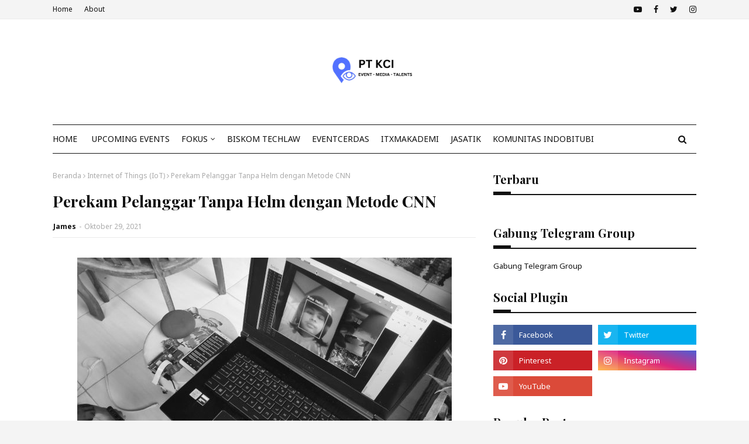

--- FILE ---
content_type: text/html; charset=utf-8
request_url: https://www.google.com/recaptcha/api2/aframe
body_size: 267
content:
<!DOCTYPE HTML><html><head><meta http-equiv="content-type" content="text/html; charset=UTF-8"></head><body><script nonce="Tbb9yJxNAo99QG25MMF8nw">/** Anti-fraud and anti-abuse applications only. See google.com/recaptcha */ try{var clients={'sodar':'https://pagead2.googlesyndication.com/pagead/sodar?'};window.addEventListener("message",function(a){try{if(a.source===window.parent){var b=JSON.parse(a.data);var c=clients[b['id']];if(c){var d=document.createElement('img');d.src=c+b['params']+'&rc='+(localStorage.getItem("rc::a")?sessionStorage.getItem("rc::b"):"");window.document.body.appendChild(d);sessionStorage.setItem("rc::e",parseInt(sessionStorage.getItem("rc::e")||0)+1);localStorage.setItem("rc::h",'1769011482078');}}}catch(b){}});window.parent.postMessage("_grecaptcha_ready", "*");}catch(b){}</script></body></html>

--- FILE ---
content_type: text/javascript; charset=UTF-8
request_url: https://www.smartcityindo.com/feeds/posts/default/-/AFA%20Tech?alt=json-in-script&max-results=3&callback=jQuery112400838698433035654_1769011479390&_=1769011479391
body_size: 43057
content:
// API callback
jQuery112400838698433035654_1769011479390({"version":"1.0","encoding":"UTF-8","feed":{"xmlns":"http://www.w3.org/2005/Atom","xmlns$openSearch":"http://a9.com/-/spec/opensearchrss/1.0/","xmlns$blogger":"http://schemas.google.com/blogger/2008","xmlns$georss":"http://www.georss.org/georss","xmlns$gd":"http://schemas.google.com/g/2005","xmlns$thr":"http://purl.org/syndication/thread/1.0","id":{"$t":"tag:blogger.com,1999:blog-1043056321966582841"},"updated":{"$t":"2026-01-04T18:59:33.073-08:00"},"category":[{"term":"Smart City"},{"term":"smartcity"},{"term":"IKN"},{"term":"kota cerdas"},{"term":"IoT"},{"term":"Internet of Things (IoT)"},{"term":"EVENTCERDAS"},{"term":"Indonesia"},{"term":"INTERNET OF THINGS"},{"term":"Artificial Intelligence (AI)"},{"term":"Industri 4.0"},{"term":"APTIKNAS"},{"term":"berita smart city"},{"term":"Kota Cerdas Indonesia"},{"term":"Teknologi"},{"term":"Era Revolusi Industri 4.0"},{"term":"EBT"},{"term":"Energi Terbarukan"},{"term":"Jakarta"},{"term":"AI"},{"term":"INTERNET OF THING"},{"term":"Revolusi Industri 4.0"},{"term":"Industry 4.0"},{"term":"kecerdasan buatan"},{"term":"kota pintar"},{"term":"kominfo"},{"term":"OIKN"},{"term":"Transformasi Digital"},{"term":"Cloud"},{"term":"data center"},{"term":"PLN"},{"term":"DKI JAKARTA"},{"term":"UMKM"},{"term":"Industri4.0"},{"term":"COVID-19"},{"term":"Robotic"},{"term":"Cyber Security"},{"term":"SmartCityIndo"},{"term":"berita smartcity"},{"term":"Cybersecurity"},{"term":"IT"},{"term":"Digitalisasi"},{"term":"diskominfo"},{"term":"PUPR"},{"term":"SDM"},{"term":"5G"},{"term":"Nusantara"},{"term":"digital"},{"term":"ESDM"},{"term":"Era Teknologi"},{"term":"AnalisisInternetofThings(IoT)dalamEnergiPasar"},{"term":"kota Nusantara"},{"term":"PLTS"},{"term":"jokowi"},{"term":"Ibu Kota Nusantara"},{"term":"#datacenter"},{"term":"energiterbarukan"},{"term":"Artificial Intellegence"},{"term":"Digital Transformation"},{"term":"Startup"},{"term":"Era Industri 4.0"},{"term":"Era Digital"},{"term":"New Normal"},{"term":"Kemenperin"},{"term":"SEMINAR"},{"term":"#data"},{"term":"CCTV"},{"term":"Internet"},{"term":"IndoSmartCity"},{"term":"Net zero"},{"term":"kominfo RI"},{"term":"ASN"},{"term":"BUMN"},{"term":"Inovasi teknologi"},{"term":"Pandemi"},{"term":"robot"},{"term":"smart city indonesia"},{"term":"Robotik"},{"term":"internetofthings"},{"term":"telkom"},{"term":"Ekonomi"},{"term":"bandung"},{"term":"OPD"},{"term":"Yogyakarta"},{"term":"Industri"},{"term":"big data"},{"term":"Bisnis"},{"term":"Investasi"},{"term":"bimtek"},{"term":"AIoT"},{"term":"Making Indonesia 4.0"},{"term":"gedung cerdas"},{"term":"Industrial IoT"},{"term":"StartSmeUp"},{"term":"surabaya"},{"term":"Event"},{"term":"Gerakan 100 Smart City"},{"term":"IISMEX"},{"term":"Ibu Kota"},{"term":"Kemenkominfo"},{"term":"Kesehatan"},{"term":"aplikasi"},{"term":"inovasi"},{"term":"Jiexpo Kemayoran"},{"term":"Webinar"},{"term":"UKM"},{"term":"ekonomi digital"},{"term":"smart home"},{"term":"AI-IoT"},{"term":"Artificial Intelligence"},{"term":"KOTACERDAS"},{"term":"Pertamina"},{"term":"INDONESIA NEW NORMAL"},{"term":"PRTG"},{"term":"Smart Manufacturing"},{"term":"Digital Talent"},{"term":"Gerakan Menuju 100 Smart City"},{"term":"IKM"},{"term":"Mobil Listrik"},{"term":"Teknologi AI"},{"term":"jaringan 5G"},{"term":"makassar"},{"term":"ITB"},{"term":"Telkomsel"},{"term":"2024"},{"term":"Metaverse"},{"term":"PLTU"},{"term":"artifical intelligence"},{"term":"panel surya"},{"term":"pembangkit listrik"},{"term":"semarang"},{"term":"workshop"},{"term":"Cloud Computing"},{"term":"Kementan"},{"term":"Smart Farming"},{"term":"covid19"},{"term":"pemkab"},{"term":"solar"},{"term":"Berita Smart  City"},{"term":"IAIS"},{"term":"InternetofThings(IoT)"},{"term":"qlue"},{"term":"ASEAN"},{"term":"BLOCKCHAIN"},{"term":"Machine Learning"},{"term":"Malang"},{"term":"Menkominfo"},{"term":"PU"},{"term":"smart building"},{"term":"KIPP"},{"term":"keamanan siber"},{"term":"Microsoft"},{"term":"batubara"},{"term":"kalimantan"},{"term":"mahasiswa"},{"term":"ASISINDO"},{"term":"Teknologi 5G"},{"term":"e-commerce"},{"term":"listrik"},{"term":"prabowo"},{"term":"bangunan cerdas"},{"term":"emisi karbon"},{"term":"etle"},{"term":"DPR RI"},{"term":"Smart Factory"},{"term":"TIK"},{"term":"Teknologi Informasi"},{"term":"global"},{"term":"jakarta smart city"},{"term":"Biskom"},{"term":"CCTV Flame Detection"},{"term":"Inovasi  Teknologi"},{"term":"Kota Malang"},{"term":"Mou"},{"term":"Net Zero Emission"},{"term":"PT Telkom"},{"term":"Robotika"},{"term":"cctv analitic"},{"term":"digital smart"},{"term":"pati"},{"term":"pertanian"},{"term":"society 5.0"},{"term":"APBN"},{"term":"Bali"},{"term":"DIGITALISASI UMKM"},{"term":"HUT RI"},{"term":"ICT"},{"term":"ITS"},{"term":"JIExpoKemayoran"},{"term":"ManufacturingIndonesia2024"},{"term":"UGM"},{"term":"plta"},{"term":"smart living"},{"term":"#iot"},{"term":"DCMSOLUSI"},{"term":"DigitalTransformation"},{"term":"EVENTS"},{"term":"Kaltim"},{"term":"Persero"},{"term":"Revolusi Industry 4.0"},{"term":"kompetisirobotic"},{"term":"xiaomi"},{"term":"Artifical Intelegence"},{"term":"BNI"},{"term":"DPR"},{"term":"DPRD"},{"term":"Denpasar"},{"term":"FGD"},{"term":"Google"},{"term":"PUSAT DATA"},{"term":"Pemkot"},{"term":"SPBE"},{"term":"Smartivist"},{"term":"TREN2021"},{"term":"Teknologi Digital"},{"term":"transformasidigital"},{"term":"Presiden RI"},{"term":"banyuwangi"},{"term":"jepang"},{"term":"kecerdasaan buatan"},{"term":"kemendagri"},{"term":"konsep smart city"},{"term":"kotacerdasindonesia"},{"term":"migas"},{"term":"monitoring"},{"term":"pekanbaru"},{"term":"Arus Data"},{"term":"BBM"},{"term":"Bogor"},{"term":"ELEKTRONIK"},{"term":"HUAWEI"},{"term":"INDI 4.0"},{"term":"Indonesia 4.0"},{"term":"JASATIK"},{"term":"JIExpo"},{"term":"Kementrian Komunikasi dan Informatika"},{"term":"PLTS atap"},{"term":"PlasticAndRubber2024"},{"term":"Satu data"},{"term":"cirebon"},{"term":"inovasi mahasiswa"},{"term":"masyarakat"},{"term":"pendidikan"},{"term":"program kota cerdas"},{"term":"solusi smart city"},{"term":"tangerang"},{"term":"10 kota cerdas"},{"term":"Bupati"},{"term":"Edge Computing"},{"term":"G20"},{"term":"IBM"},{"term":"Indonesia Innovation Award"},{"term":"Manado"},{"term":"NZE"},{"term":"Panas Bumi"},{"term":"Saham"},{"term":"XL Axiata"},{"term":"implementasi SmartCity"},{"term":"perbankan"},{"term":"presiden"},{"term":"vaksin"},{"term":"Bandara"},{"term":"Business"},{"term":"Inovasi Smart City"},{"term":"OJK"},{"term":"PLTB"},{"term":"Pembangunan"},{"term":"Petani Milenial"},{"term":"SMK"},{"term":"Smart Hospital"},{"term":"Solo"},{"term":"Taitra"},{"term":"Teknologi 2019"},{"term":"batu bara"},{"term":"energi listrik"},{"term":"investor"},{"term":"kemenkominfo RI"},{"term":"pemerintah"},{"term":"ArtifcalIntelligence"},{"term":"DIGITAL TRANSFORMASI"},{"term":"Ekosistem Digital"},{"term":"Era Revolusi Industrio 4.0"},{"term":"INDOSAT"},{"term":"Iklim"},{"term":"KPK"},{"term":"Kemenhub"},{"term":"Medan"},{"term":"Millenial"},{"term":"NTT"},{"term":"Startup Indonesia"},{"term":"TKDN"},{"term":"YORINDO"},{"term":"banda aceh"},{"term":"bekasi"},{"term":"china"},{"term":"depok"},{"term":"e-Government"},{"term":"energi fosil"},{"term":"internet of Things(IoT)"},{"term":"jalan tol"},{"term":"jambi"},{"term":"kendaraan listrik"},{"term":"master plan"},{"term":"perubahan iklim"},{"term":"smart transportation"},{"term":"2060"},{"term":"APJII"},{"term":"ArtificialIntelligence"},{"term":"Asia"},{"term":"BRIN"},{"term":"CNBC"},{"term":"Dukungan Teknologi"},{"term":"Epson"},{"term":"IT Monitoring"},{"term":"ITXMAkademi"},{"term":"Infrastruktur"},{"term":"Kementerian Pertanian"},{"term":"Konsep smartcity"},{"term":"Kota Bandung"},{"term":"NVIDIA"},{"term":"PT Kota Cerdas Indonesia"},{"term":"Pariwisata"},{"term":"Pasar IoT"},{"term":"Pemilu 2024"},{"term":"RUPTL"},{"term":"SMARTPHONE"},{"term":"Smart Technology"},{"term":"Tilang Elektronik"},{"term":"bahan bakar"},{"term":"banjarmasin"},{"term":"capital city"},{"term":"data"},{"term":"digital marketing"},{"term":"e-Goverment"},{"term":"energi bersih"},{"term":"implementasi"},{"term":"inovasi Artificial Intelligence (AI)"},{"term":"otorita"},{"term":"pemko"},{"term":"pontianak"},{"term":"samsung"},{"term":"smart cities"},{"term":"smarthome"},{"term":"transisi energi"},{"term":"transportasi"},{"term":"AI Tecnology"},{"term":"APTIKNASTALK"},{"term":"ART"},{"term":"ASIOTI"},{"term":"Advantech"},{"term":"Alibaba Cloud"},{"term":"BPJS"},{"term":"Diskominfotik"},{"term":"Google Cloud"},{"term":"ITSM"},{"term":"Indonesia maju"},{"term":"Indosat Ooredo"},{"term":"Jakarta Fair"},{"term":"Kadiskominfo"},{"term":"Kota"},{"term":"Lomba Robotik Internasional"},{"term":"Millenials Indonesia"},{"term":"Oppo"},{"term":"PLTN"},{"term":"PNS"},{"term":"PREDIKSI2020"},{"term":"PT PLN"},{"term":"PT Telkom Indonesia"},{"term":"Palembang"},{"term":"Pelayanan Publik"},{"term":"Smart Village"},{"term":"TI"},{"term":"Telekomunikasi"},{"term":"Tenaga Surya"},{"term":"W.MEDIA"},{"term":"aplikasi smart city"},{"term":"digital city"},{"term":"energi baru terbarukan"},{"term":"event smart city"},{"term":"festifal robotic"},{"term":"padang"},{"term":"petani"},{"term":"starup"},{"term":"trading"},{"term":"5G Indonesia"},{"term":"ACCI"},{"term":"AHY"},{"term":"APTIKNAS CYBERSECURITY CHAPTER"},{"term":"BPS"},{"term":"Bisnis Digital"},{"term":"DESA DIGITAL"},{"term":"Data Pribadi"},{"term":"Digital Infrastruktur"},{"term":"Disaster Recovery"},{"term":"Education"},{"term":"Era Digitalisasi"},{"term":"Groundbreaking"},{"term":"IKN smart city"},{"term":"IT IN THE REAL WORLD"},{"term":"Jawa Timur"},{"term":"Kabupaten"},{"term":"Menhub"},{"term":"PANDEMIC"},{"term":"PBB"},{"term":"PP82"},{"term":"Pajak"},{"term":"Pasar Global"},{"term":"Pelatihan Robotik"},{"term":"Pendidikan 4.0"},{"term":"Polri"},{"term":"Skill"},{"term":"Smart Factory 4.0"},{"term":"Surabaya Smart City"},{"term":"TNI"},{"term":"Taiwan Excellence"},{"term":"Talenta Digital"},{"term":"WFH"},{"term":"ai teknologi"},{"term":"bandar lampung"},{"term":"bank indonesia"},{"term":"berita smart home"},{"term":"biomassa"},{"term":"ebtke"},{"term":"inovasi Digital"},{"term":"lampung"},{"term":"nuklir"},{"term":"paessler"},{"term":"pltp"},{"term":"tesla"},{"term":"traffic light"},{"term":"ACCURATE"},{"term":"APBD"},{"term":"AS"},{"term":"ASCN"},{"term":"Aceh"},{"term":"Anies Baswedan"},{"term":"ArtificalIntelligence"},{"term":"BANTU UMKM"},{"term":"BMKG"},{"term":"BPPT"},{"term":"BSSN"},{"term":"Balikpapan"},{"term":"CCTV Network Engineer"},{"term":"DATACENTER"},{"term":"DCMS"},{"term":"DKI"},{"term":"DataInternet"},{"term":"Energi"},{"term":"Epson Indonesia"},{"term":"Exhibitor IEAE"},{"term":"Fintech"},{"term":"GOJEK"},{"term":"Hacker"},{"term":"IEAE"},{"term":"Industri Manufaktur"},{"term":"Institut Teknologi Telkom"},{"term":"Jember"},{"term":"KRI"},{"term":"Kemenko"},{"term":"Kota Semarang"},{"term":"MediaTek"},{"term":"POC"},{"term":"Pertanian 4.0"},{"term":"Polres Pati"},{"term":"RUU"},{"term":"Ransomware"},{"term":"SNI PUSAT DATA"},{"term":"Sekda"},{"term":"Sinar mas Land"},{"term":"Smart Government"},{"term":"Smart Grid"},{"term":"Software"},{"term":"TAIWAN"},{"term":"TCA"},{"term":"Tangsel"},{"term":"Transformasi"},{"term":"Virus Corona"},{"term":"aplikas smart city"},{"term":"command center"},{"term":"ekosistem"},{"term":"energi ramah lingkungan"},{"term":"energi tenaga surya"},{"term":"era society 5.0"},{"term":"fiber optic"},{"term":"gas rumah kaca"},{"term":"kementrian esdm"},{"term":"kemnaker"},{"term":"layanan kesehatan"},{"term":"papua"},{"term":"pemkot malang"},{"term":"schneider electric"},{"term":"#IKN #Kalimantan #kotapintar #kotacerdas #datacenter #capitalcity"},{"term":"#IKN #kotaNusantara #kotapintar #kotacerdas"},{"term":"#gedungcerdas #bangunancerdas #IKN #smartcity"},{"term":"Alibaba"},{"term":"Amerika"},{"term":"BAKTI"},{"term":"BSD City"},{"term":"BSN"},{"term":"Bank"},{"term":"Bank BJB"},{"term":"Bappebti"},{"term":"Batam"},{"term":"CEO"},{"term":"Chatbot"},{"term":"Cyber Crime"},{"term":"DNA"},{"term":"Digital Transformation Captain"},{"term":"Digitalisasi Industry"},{"term":"Evaluasi"},{"term":"GROWTECH"},{"term":"Generasi Millenial"},{"term":"HUT"},{"term":"IKN Nusantara"},{"term":"INDOBUILDTECH"},{"term":"INDRAMAYU"},{"term":"IPO"},{"term":"Indeks Kota Cerdas Indonesia (ICKI)"},{"term":"Industry 4"},{"term":"IoT Platform"},{"term":"Jakarta Fair 2019"},{"term":"Jaringan"},{"term":"Kemen PUPR"},{"term":"Kementrian"},{"term":"Kementrian Perindustrian"},{"term":"Kemkominfo"},{"term":"Kota Tanjung Pinang"},{"term":"Lintasarta"},{"term":"MOTADATA"},{"term":"Making Industri 4.0"},{"term":"Manufacturing"},{"term":"Manufaktur"},{"term":"ObjectBlocks"},{"term":"PPU"},{"term":"Pekalongan"},{"term":"Pemkab Pati"},{"term":"Penghargaan"},{"term":"Santri"},{"term":"SendQuick"},{"term":"Sidoarjo"},{"term":"Singapura"},{"term":"Sistem Informasi"},{"term":"Smart Economy"},{"term":"Smart Manufacture 4.0"},{"term":"UI"},{"term":"VIRTUAL EVENT"},{"term":"Wifi"},{"term":"australia"},{"term":"bappenas"},{"term":"hybrid cloud"},{"term":"infraon"},{"term":"karbon"},{"term":"pelayanan masyarakat"},{"term":"pemprov"},{"term":"proyek"},{"term":"robotic AI"},{"term":"ruen"},{"term":"serangan Siber"},{"term":"sistem robotik"},{"term":"smart branding"},{"term":"syber security"},{"term":"100 smart city"},{"term":"4IR technologies"},{"term":"ACC"},{"term":"APTIKNAS DKI JAKARTA"},{"term":"Anggaran"},{"term":"Apple"},{"term":"Artifical Intellegence"},{"term":"Cisco"},{"term":"Cloud Ace"},{"term":"Daring"},{"term":"Data Science"},{"term":"Digitalisasi Pertanian"},{"term":"Electronic \u0026 Smart Appliance"},{"term":"Gas Bumi"},{"term":"Go Smart City"},{"term":"HGU"},{"term":"Hybrid"},{"term":"INDY"},{"term":"ITE"},{"term":"Indonesia 4.0 Conference \u0026 Expo"},{"term":"Industry4.0"},{"term":"Jaringan 4G"},{"term":"Jatim"},{"term":"KEK"},{"term":"KTT ASEAN"},{"term":"Kalimantan timur"},{"term":"Komputer"},{"term":"Korea Selatan"},{"term":"Kota Jambi"},{"term":"Kota Kediri"},{"term":"Literasi Digital"},{"term":"Mendagri"},{"term":"Menkeu"},{"term":"Menteri PUPR"},{"term":"Mentri ESDM"},{"term":"NCC"},{"term":"PANRB"},{"term":"PLN Mobile"},{"term":"PSBB"},{"term":"PT. Astra Otoparts Tbk"},{"term":"Parepare"},{"term":"Pemasangan CCTV"},{"term":"Pemkot Surabaya"},{"term":"Penerapan AI"},{"term":"Perusahaan"},{"term":"Qualcomm"},{"term":"SDGs"},{"term":"SDM TIK"},{"term":"Samarinda"},{"term":"Satelit"},{"term":"Smart Education"},{"term":"Solusi IoT"},{"term":"Tanjung Pinang"},{"term":"Technology"},{"term":"Teknologi IoT"},{"term":"Telkom Group"},{"term":"Transportasi Cerdas"},{"term":"Urbanisasi"},{"term":"Vcloudpoint"},{"term":"WSCE"},{"term":"ZETTAGRID"},{"term":"berita smart living"},{"term":"berita smart transportation"},{"term":"e2ecommerce"},{"term":"edukasi"},{"term":"energi baru"},{"term":"energi hijau"},{"term":"energibaruterbarukan"},{"term":"gas"},{"term":"humaniora"},{"term":"jabar"},{"term":"kelapa sawit"},{"term":"kementerian esdm"},{"term":"korsel"},{"term":"lampu jalan"},{"term":"layanan 5g telkomsel"},{"term":"minyak"},{"term":"pemerintahindonesia"},{"term":"pltd"},{"term":"program 100 smart city"},{"term":"pusat data center"},{"term":"ruang server"},{"term":"rusia"},{"term":"satelit Indonesia"},{"term":"solar panel"},{"term":"sosialmedia"},{"term":"#gedungcerdas #bangunancerdas #IKN #programkotacerdas"},{"term":"0"},{"term":"2025"},{"term":"4G"},{"term":"521INDONESIA"},{"term":"5G di Indonesia"},{"term":"ADB"},{"term":"ASEAN Smart City Network (ASCN)"},{"term":"ASECH"},{"term":"Android"},{"term":"Aruba"},{"term":"Asosiasi IoT Indonesia"},{"term":"B2BTALK"},{"term":"BCA"},{"term":"BGC"},{"term":"BNPT"},{"term":"BRI"},{"term":"BUMN 4.0"},{"term":"BUPR"},{"term":"Basuki"},{"term":"Blitar"},{"term":"Climate Change"},{"term":"Cyber"},{"term":"DTI-CX"},{"term":"Digital Lifestyle"},{"term":"Digital Startup"},{"term":"Digitech"},{"term":"Dirjen"},{"term":"E-HEALTH"},{"term":"E-Learning"},{"term":"EV"},{"term":"Erick Tohir"},{"term":"FOREX"},{"term":"GCR"},{"term":"GPS Tracker"},{"term":"Gresik"},{"term":"Gubernur DKI JAKARTA"},{"term":"Hotel"},{"term":"IEAE 2024"},{"term":"IPTEK"},{"term":"ITMG"},{"term":"ITS Surabaya"},{"term":"Ibu Kota Negara"},{"term":"Implementasi Industri 4.0"},{"term":"Indo Telko"},{"term":"Indonesia Internet Expo \u0026 Summit"},{"term":"Indosat Ooredoo"},{"term":"Inovasi OPD"},{"term":"InovasiMasaDepandiInternetofThings(IoT)dalamEnergiPasar"},{"term":"Jawa Tengah"},{"term":"Johnny g plate"},{"term":"KSP"},{"term":"Kabupaten Pati"},{"term":"Kediri"},{"term":"Kemenparekraf"},{"term":"Klaten"},{"term":"Kolaborasi"},{"term":"Kota Banjar"},{"term":"Kota Ceras Indonesia"},{"term":"LSP SDMTIK"},{"term":"Layanan Cloud"},{"term":"Lumbung Pangan"},{"term":"MANUFACTURING INDONESIA"},{"term":"Madiun"},{"term":"Mojokerto"},{"term":"Motor Listrik"},{"term":"NASA"},{"term":"NEWNORMAL"},{"term":"Olimpiade Standardisasi Internasional"},{"term":"PDB"},{"term":"PTM"},{"term":"PUSAT DATA NASIONAL"},{"term":"Pasifik satelit nusantara"},{"term":"Pasuruan"},{"term":"Penerapan IoT"},{"term":"Perangkat IoT"},{"term":"Pusat Data Indonesia"},{"term":"Ridwan Kamil"},{"term":"Ruang Hijau"},{"term":"Rumah Sakit"},{"term":"SMA Katolik St.Louis 1 Surabaya"},{"term":"SNI 8799"},{"term":"Sandiaga Uno"},{"term":"Smart e-Services"},{"term":"Smartfren"},{"term":"Smartphone 5G"},{"term":"Social Media"},{"term":"Sukabumi"},{"term":"Sumut"},{"term":"TP PKK"},{"term":"Taiwan Expo"},{"term":"Teknologi Huawei"},{"term":"Teknologi Industri 4.0"},{"term":"TeknologiManufaktur"},{"term":"Telkom University"},{"term":"Trends"},{"term":"UIN"},{"term":"UMM"},{"term":"UNDIP"},{"term":"UNS"},{"term":"Universitas"},{"term":"Universitas Gajah Mada"},{"term":"Universitas Indonesia"},{"term":"Vexanium"},{"term":"Virtual Reality"},{"term":"WORK FROM HOME"},{"term":"XL IoT"},{"term":"amazon"},{"term":"aplikasi qlue"},{"term":"asia tenggara"},{"term":"bangunan gedung cerdas"},{"term":"bank digital"},{"term":"bank mandiri"},{"term":"bengkulu"},{"term":"bigdata"},{"term":"chat GPT"},{"term":"cimahi"},{"term":"cloud UMKM"},{"term":"content marketing"},{"term":"dcmgroup"},{"term":"diskominfotik dki jakarta"},{"term":"energi surya"},{"term":"entrepreneur"},{"term":"fosil"},{"term":"game online"},{"term":"green smartcity"},{"term":"hoaks"},{"term":"industri kreatif"},{"term":"industri otomotif"},{"term":"kadin"},{"term":"kebocoran data"},{"term":"kemenag"},{"term":"korea"},{"term":"kota Makassar"},{"term":"kota baru"},{"term":"kotapintar"},{"term":"kulonprogo"},{"term":"luwu timur"},{"term":"makasar"},{"term":"nikel"},{"term":"oracle cloud"},{"term":"otomotif"},{"term":"ppkm"},{"term":"sampah"},{"term":"sekolah"},{"term":"singapore"},{"term":"smart"},{"term":"smart enviroment"},{"term":"sri mulyani"},{"term":"tambang"},{"term":"tanggerang"},{"term":"walikota PekanBaru"},{"term":"wisata"},{"term":"wonosobo"},{"term":"#IKN #Nusantara #kotapintar #Indonesiamaju #Ibukota"},{"term":"#ruangserver"},{"term":"#software"},{"term":"6G"},{"term":"ACER"},{"term":"APEKSI"},{"term":"APTIKNAS BOGOR"},{"term":"ASCI"},{"term":"ATR\/BPN"},{"term":"Air"},{"term":"Akademi"},{"term":"Ambon"},{"term":"Anak Bangsa"},{"term":"AnalisisSWOTPasarInternetofThings(IoT)dalamEnergi"},{"term":"Aplikasi OPD"},{"term":"Application Programming Interface (API)"},{"term":"Asisten Bisnis Online"},{"term":"BEI"},{"term":"BERLIN"},{"term":"BGH"},{"term":"BIznet"},{"term":"Badan Standardisasi Nasional"},{"term":"Baterai Mobil Listrik"},{"term":"Bimbingan Teknis"},{"term":"Binus"},{"term":"Budaya"},{"term":"CIKARANG INDUSTRIAL EXPO"},{"term":"Cybercrime"},{"term":"DEN"},{"term":"DLA"},{"term":"DPP"},{"term":"Data Scientist"},{"term":"Digital Expo"},{"term":"Dirjen Aptika"},{"term":"Dorong Pertanian Modern"},{"term":"Dunia Virtual"},{"term":"ELEKTRONIKA"},{"term":"Enegi terbarukan"},{"term":"Energi Panas Bumi"},{"term":"Energy Monitoring"},{"term":"FIBERNET"},{"term":"FRESHSERVICE"},{"term":"Festival Ekonomi Digital"},{"term":"Finlandia"},{"term":"GREEN DATA CENTER"},{"term":"GSEI"},{"term":"Google Assistant"},{"term":"Gowa"},{"term":"Green City"},{"term":"HIPMI"},{"term":"Haryanto"},{"term":"Huawei ICT Academy"},{"term":"ICT for Climate Change"},{"term":"IDC"},{"term":"IEA"},{"term":"IIXS"},{"term":"INDUSTRIAL TRANSFORMATION"},{"term":"IP Camera"},{"term":"IRSA 2018"},{"term":"ITAP"},{"term":"ITS. inovasi mahasiswa"},{"term":"India"},{"term":"Industri Perkebunan"},{"term":"Informatika"},{"term":"Internet 5G"},{"term":"Internet of Thing-IoT"},{"term":"IoT Security"},{"term":"JAKI"},{"term":"Jateng"},{"term":"Jepara"},{"term":"KCI"},{"term":"KPI"},{"term":"KPU"},{"term":"Kabupaten Malang"},{"term":"Karanganyar"},{"term":"Keamanan Digital"},{"term":"Kecerdasan artifisial"},{"term":"Kendal"},{"term":"Kesehatan digital"},{"term":"Ketua DPR"},{"term":"Kota Blitar"},{"term":"Kota Madiun"},{"term":"Kota Magelang"},{"term":"Kota Pekanbaru"},{"term":"Kota Serang"},{"term":"LEGRAND"},{"term":"LIPI"},{"term":"LOGISTIK"},{"term":"MNC Group"},{"term":"MOU Smartcity"},{"term":"MPP"},{"term":"Marketplace"},{"term":"Masalah Sampah"},{"term":"Masyarakat 5.0"},{"term":"Meta"},{"term":"Minahasa"},{"term":"NIPA"},{"term":"NRE"},{"term":"NTB"},{"term":"NU"},{"term":"Nvidia Jetson Edge AI System"},{"term":"Operator Seluler"},{"term":"PAMERINDO"},{"term":"PDIP"},{"term":"PDN"},{"term":"PMK"},{"term":"PPN"},{"term":"PROSPERA"},{"term":"PT Daya Cipta Mandiri Solusi"},{"term":"PTPP"},{"term":"PTXLAxiata Tbk"},{"term":"Pasifik satelit"},{"term":"Pejabat publik"},{"term":"Pemkot Bandung"},{"term":"Pemkot Banjar"},{"term":"Pemkot Kupang"},{"term":"Penyusunan Masterplan"},{"term":"Perpres"},{"term":"Polda DIY"},{"term":"Produktivitas"},{"term":"Prosa.AI"},{"term":"Protokol Kesehatan"},{"term":"RAPBN"},{"term":"RI"},{"term":"RKCI"},{"term":"ROBOT SERVICE"},{"term":"RUU PDP"},{"term":"Realme"},{"term":"Revolusi Industri"},{"term":"Riau"},{"term":"Robot AI"},{"term":"Ruang Digital"},{"term":"SDI"},{"term":"SIG"},{"term":"SKPD"},{"term":"SMART OFFICE"},{"term":"Siswa Berprestasi"},{"term":"Smart Society"},{"term":"Smart Toll Way"},{"term":"SmartCity 4.0"},{"term":"SmartFarming"},{"term":"Sragen"},{"term":"TMC"},{"term":"TNI AU"},{"term":"TOKOPEDIA"},{"term":"Tanda Tangan Elektronik"},{"term":"The International Standards Olympiad"},{"term":"UBSI"},{"term":"UKM Go Online"},{"term":"UMKM Berbasis Digital"},{"term":"UMKM Digital"},{"term":"Universitas Brawijaya"},{"term":"Urban Farming"},{"term":"WATCHGUARD"},{"term":"Wakil Presiden"},{"term":"Walikota Malang"},{"term":"WiFi gratis"},{"term":"ZOOM"},{"term":"ZTE"},{"term":"Zyrex"},{"term":"airlangga hartarto"},{"term":"apkomindo"},{"term":"badan penyuluhan dan pengembangan SDM pertanian"},{"term":"banjir"},{"term":"baterai"},{"term":"berita smarthome"},{"term":"bikesharing"},{"term":"biodesel"},{"term":"bisnis cloud"},{"term":"cloud gaming"},{"term":"dci indonesia"},{"term":"dcmmonitoring"},{"term":"e-Budgeting"},{"term":"eFishery"},{"term":"game"},{"term":"geothermal"},{"term":"grab"},{"term":"inggris"},{"term":"investor IKN"},{"term":"jayapura"},{"term":"keamanan"},{"term":"keamanan syber"},{"term":"kemendag"},{"term":"kemenpanrb"},{"term":"kota batu"},{"term":"kota sukabumi"},{"term":"kotamobagu"},{"term":"lUMKM Go Digital"},{"term":"layanan digital"},{"term":"lyfe"},{"term":"magelang"},{"term":"marketing"},{"term":"marufamin"},{"term":"multipolar technology"},{"term":"oppo watch"},{"term":"panel surya atas"},{"term":"pasar"},{"term":"pemprov dki"},{"term":"ponsel"},{"term":"probolinggo"},{"term":"psi"},{"term":"rendah karbon"},{"term":"robot trading"},{"term":"siak"},{"term":"smart governance"},{"term":"smart regency"},{"term":"smart urban"},{"term":"smartfactory"},{"term":"smartycity"},{"term":"sukoharjo"},{"term":"traffic priority"},{"term":"whatsapp"},{"term":"#aptiknassmartnation #smartcity #digitalcity #kotacerdas #kotapintar"},{"term":"17 Agustus"},{"term":"2030"},{"term":"3G"},{"term":"4.0"},{"term":"AESI"},{"term":"AIS"},{"term":"AKCP"},{"term":"API"},{"term":"APJII Academy"},{"term":"APKASI"},{"term":"APTIKNAS Jatim"},{"term":"ASEAN Smart Cities Network (ASCN)"},{"term":"ASMAG"},{"term":"ASN Pemkot Jambi"},{"term":"ASN Pemprov DKI"},{"term":"ASPI"},{"term":"ATURTOKO"},{"term":"AWS"},{"term":"AWS Cloud"},{"term":"Acronis"},{"term":"Algoritma"},{"term":"Aplikasi JAKI"},{"term":"Augmented Readlity"},{"term":"Automation"},{"term":"B2B"},{"term":"BDx"},{"term":"BKPM"},{"term":"BPOM"},{"term":"BPSDM"},{"term":"BSI"},{"term":"BUMDes"},{"term":"BYD"},{"term":"Bamsoet"},{"term":"Bank Sinarmas"},{"term":"Banyumas"},{"term":"Be Smart"},{"term":"Berita BSSN"},{"term":"Bluebird"},{"term":"Bobobox"},{"term":"Bontang"},{"term":"BuildTechAsia"},{"term":"BupatiPati"},{"term":"Bus"},{"term":"CPO"},{"term":"CSCO"},{"term":"Cisco Umbrella"},{"term":"Cloud IT Infrastructure Market Forecast"},{"term":"Cloud VR"},{"term":"Command Center 112"},{"term":"Cyber Security for Yoour Daily Life"},{"term":"DAYACIPTAMANDIRI SOLUSI"},{"term":"DCM"},{"term":"DIGITAL ECONOMY"},{"term":"DIGITAL MANUFACTURING"},{"term":"DIGITALKS"},{"term":"DNE TECH"},{"term":"DPD RI"},{"term":"DTC"},{"term":"DTS"},{"term":"DUBES RI"},{"term":"Data cloud"},{"term":"Desain"},{"term":"Digital Business"},{"term":"Digital Monetization Platform"},{"term":"Digital Transformation Network"},{"term":"Dinas Kesehatan"},{"term":"Dinkes"},{"term":"Distribusi Cerdas"},{"term":"Ditjen Aptika"},{"term":"Duta Besar RI"},{"term":"ECS Huawei"},{"term":"EXCL"},{"term":"Economy"},{"term":"Ekonomi Kreatif"},{"term":"Ekspor"},{"term":"Eni Eropa"},{"term":"Equnix"},{"term":"Ericsson"},{"term":"Event Industry 4.0"},{"term":"Expo"},{"term":"FAULT TOLERANCE SYSTEM"},{"term":"FINference 2019"},{"term":"FiberStar"},{"term":"Fox Logger"},{"term":"Freelance"},{"term":"GARTNER"},{"term":"GMT"},{"term":"Gadget"},{"term":"Gaming"},{"term":"General motors"},{"term":"Generasi Muda"},{"term":"Generasi Unggulan"},{"term":"Global Microsoft"},{"term":"Google Cloud Platfrom"},{"term":"Google Home"},{"term":"HAISTAR"},{"term":"HANNOVER MESSE"},{"term":"HUT RI 79"},{"term":"Hacking"},{"term":"Hadirr"},{"term":"Halal"},{"term":"Huawei Cloud"},{"term":"Hyundai"},{"term":"ICAO"},{"term":"ICEE"},{"term":"ICT BUSINESS PARTNERSHIP"},{"term":"ICT Expo 2018"},{"term":"IEEE"},{"term":"IKN Indonesia"},{"term":"IKN kota cerdas"},{"term":"IPA"},{"term":"IPM"},{"term":"ISAT"},{"term":"ISNA"},{"term":"IT Solution"},{"term":"ITIL"},{"term":"ITNY"},{"term":"Implementasi Jaringan 5G"},{"term":"Industri 4"},{"term":"Informasi dan Komunikasi (TIK)"},{"term":"Infrastructure Bank Digital"},{"term":"Inovasi AI"},{"term":"InternalOfThings"},{"term":"Investasi IT"},{"term":"IoT Learning Platform"},{"term":"Istana Garuda"},{"term":"Jakarta Convention Center"},{"term":"Jasa Marga"},{"term":"Jember Smart City"},{"term":"Jogja Tronik"},{"term":"Jusuf Kalla"},{"term":"KASPERSKY"},{"term":"KBRI"},{"term":"KKP"},{"term":"KLHK"},{"term":"Kabupaten Blitar"},{"term":"Kabupaten Tabalong"},{"term":"Kampus Merdeka"},{"term":"KapolresPati"},{"term":"Kecerdasan Buaatan"},{"term":"Kemenaker"},{"term":"Kemendikbud"},{"term":"Kemenkumham"},{"term":"Kemenprin"},{"term":"Kementerian Pekerjaan Umum dan Perumahan Rakyat"},{"term":"Kendaraan Smart City"},{"term":"Ketapang"},{"term":"Ketenagakerjaan"},{"term":"Kewirausahaan"},{"term":"Klaster pangan"},{"term":"Konsep Jaringan Smart City"},{"term":"Koperasi"},{"term":"Korlantas Polri"},{"term":"Kota Balikpapan"},{"term":"LSP"},{"term":"Laboratorium"},{"term":"Laptoppedia"},{"term":"Layanan"},{"term":"Layanan IoT"},{"term":"Lifestyle"},{"term":"Linux"},{"term":"Logistic"},{"term":"Logistik 4.0"},{"term":"MGN"},{"term":"MNC Bank"},{"term":"MRT"},{"term":"Malaysia"},{"term":"Manfaat IoT"},{"term":"Media"},{"term":"Media Sosial"},{"term":"Menristek"},{"term":"Microsoft 365"},{"term":"Milenial"},{"term":"Mobile Banking"},{"term":"Muba"},{"term":"NAPINDO"},{"term":"NETMONK"},{"term":"NTT Things Cloud"},{"term":"Nissan"},{"term":"Nongsa Digital Park"},{"term":"Nutanix"},{"term":"OPPO Reno"},{"term":"Oracle"},{"term":"PAPER.ID"},{"term":"PDAM"},{"term":"PGE"},{"term":"PGN"},{"term":"PKB"},{"term":"PKS"},{"term":"PLTH"},{"term":"POLITEKNIK"},{"term":"PONSEL PINTAR"},{"term":"PPSDM KEBTKE"},{"term":"PSE"},{"term":"PSSI"},{"term":"PT 521 Teknologi Indonesia"},{"term":"PT Daya Cipta Mandiri Monitoring"},{"term":"PT. Daya Cipta Mandiri"},{"term":"PT521TeknologiIndonesia"},{"term":"PTBA"},{"term":"Palangka Raya"},{"term":"Pameran Smart Home City 2018"},{"term":"Pangkalpinang"},{"term":"Pelaku Usaha"},{"term":"Pemkot Palembang"},{"term":"Perangkat Cerdas"},{"term":"Perangkat Lunak"},{"term":"Perpustakaan"},{"term":"Pertahanan"},{"term":"Program"},{"term":"Proyek IoT"},{"term":"Purwokerto"},{"term":"QRIS"},{"term":"QWORDS"},{"term":"REGULASI"},{"term":"RFID"},{"term":"ROBOTIC PROCESS AUTOMATION"},{"term":"RSUI"},{"term":"RTH"},{"term":"RUU EBT"},{"term":"SD WAN"},{"term":"SDA"},{"term":"SDM Digital"},{"term":"SHINTAVR"},{"term":"SKK migas"},{"term":"SMA"},{"term":"SMART AGRICULTURE"},{"term":"SMS"},{"term":"SNI8977"},{"term":"SOLUTIONS"},{"term":"STARTUPS"},{"term":"STEM"},{"term":"SejarahIoT"},{"term":"Sekda DKI"},{"term":"Sektor Industri"},{"term":"Sektor perikanan"},{"term":"Seoul"},{"term":"Server"},{"term":"Silicon Valley"},{"term":"Singkawang"},{"term":"Situbondo"},{"term":"Smart Green House"},{"term":"Smart Infrastructure"},{"term":"Smart IoT"},{"term":"Smart Province"},{"term":"Smart System"},{"term":"Smart citizen"},{"term":"Smart engineering"},{"term":"Sulawesi Selatan"},{"term":"Sumatra Utara"},{"term":"Sumber Daya Manusia"},{"term":"Sumber daya"},{"term":"Sunmi Indonesia"},{"term":"SynnexMetrodata"},{"term":"TELKOM IOT"},{"term":"TLKM"},{"term":"TPS"},{"term":"TREN"},{"term":"TRON"},{"term":"Tabanan"},{"term":"Tanjungpinang"},{"term":"Tasikmalaya"},{"term":"Tegal"},{"term":"Teknologi Geospasial"},{"term":"Teknologi smartphone"},{"term":"TelkomGroup"},{"term":"Ternate"},{"term":"Trigatra"},{"term":"Trusti"},{"term":"Tuban"},{"term":"UB"},{"term":"UEA"},{"term":"UMY"},{"term":"UNAIR"},{"term":"UNM"},{"term":"UNY"},{"term":"UPTD"},{"term":"Universitas Bina Sarana Informatika"},{"term":"VR"},{"term":"WIKA"},{"term":"Wali Kota"},{"term":"Workshop For Industrial Equipment (WINTEQ)"},{"term":"akselerasi"},{"term":"aliran listrik"},{"term":"aplikasi kesehatan"},{"term":"arabsaudi"},{"term":"area31"},{"term":"artificial intelligence(AI)"},{"term":"asosiasi game indonesia"},{"term":"astro"},{"term":"b30"},{"term":"bandung smart city"},{"term":"binis cloud"},{"term":"birokrasi"},{"term":"bisnis 5G"},{"term":"bph migas"},{"term":"bumiresources"},{"term":"call center"},{"term":"cerdas cermat"},{"term":"cloud microsoft"},{"term":"covid"},{"term":"demak"},{"term":"desa"},{"term":"destinasi wisata"},{"term":"digital leadership academy"},{"term":"digitalculture"},{"term":"digitalsafety"},{"term":"dosen"},{"term":"dunia kerja"},{"term":"e-Payment"},{"term":"e-Retribusi"},{"term":"e-Sports"},{"term":"egovernment"},{"term":"electricvehicle"},{"term":"elon musk"},{"term":"energi matahari"},{"term":"eropa"},{"term":"everestIMS"},{"term":"facebook"},{"term":"finansial"},{"term":"forest city"},{"term":"gorontalo"},{"term":"harga batu bara"},{"term":"hidroponik"},{"term":"ibu kota baru"},{"term":"iesr"},{"term":"influencer"},{"term":"infrasktruktur"},{"term":"jaringan internet"},{"term":"jaringan listrik"},{"term":"jobfair"},{"term":"jurusan"},{"term":"kecerdasanbuatan"},{"term":"kelistrikan"},{"term":"kemacetan"},{"term":"kendaraan"},{"term":"keppres"},{"term":"konsumen"},{"term":"kota digital"},{"term":"kutai timur"},{"term":"layanan keuangan"},{"term":"literasi"},{"term":"logam"},{"term":"luhut"},{"term":"lumajang"},{"term":"madrasah"},{"term":"matahari"},{"term":"mentri"},{"term":"minyak sawit"},{"term":"mobil otonom"},{"term":"oppo band"},{"term":"pasar cloud"},{"term":"pembangkitlistrik"},{"term":"pemda"},{"term":"pemdakab"},{"term":"penghargaan Indeks Kota Cerdas Indonesia (IKCI)"},{"term":"pengolahan sampah"},{"term":"penipuan  online"},{"term":"perkotaan cerdas"},{"term":"pertambangan"},{"term":"pltmh umm"},{"term":"polresketapang"},{"term":"polusi udara"},{"term":"progres"},{"term":"pupuk kaltim"},{"term":"quick win"},{"term":"remisi"},{"term":"robot tempur"},{"term":"ruangkelas"},{"term":"satgas"},{"term":"sektor energi"},{"term":"sepeda listrik"},{"term":"serangan syber"},{"term":"sidang kabinet"},{"term":"sistem smart city"},{"term":"smart people"},{"term":"smart transportasi"},{"term":"smartcity indonesia"},{"term":"surakarta"},{"term":"sutiaji"},{"term":"tabalong"},{"term":"tokyo"},{"term":"transaksi digital"},{"term":"tribunjateng.com"},{"term":"vms"},{"term":"walikota"},{"term":"walikota semarang"},{"term":"wapres"},{"term":"wwf"},{"term":"#IKN #AI #kotacerdas #OIKN #nusantara"},{"term":"#IKN #kotaNusantara #kotapintar #kotacerdas #OIKN"},{"term":"#IKN #kotaNusantara #kotapintar #kotacerdas #OIKN #smartcity"},{"term":"#IKN #smartcity #indonesia #kotapintar"},{"term":"#OIKN #Nusantara #ibukota #smartbuilding #kotapintar"},{"term":"#jurusan #kuliah #kerjaan2025"},{"term":"2018"},{"term":"2020"},{"term":"2021"},{"term":"3T"},{"term":"521 TALENTA"},{"term":"521Talenta"},{"term":"ACS Group"},{"term":"ADRO"},{"term":"AI.kecerdasan buatan"},{"term":"ALFI"},{"term":"ALISTAN"},{"term":"APAC"},{"term":"APTIKNAS BALI"},{"term":"APTIKNAS DPD BOGOR"},{"term":"APTIKOM"},{"term":"AR\/VR"},{"term":"ATM"},{"term":"ATR"},{"term":"ATSI"},{"term":"Aceh tengah"},{"term":"Adaptive Circular Cities"},{"term":"Adopsi"},{"term":"Aeon Matrix"},{"term":"Agus Sugiarto"},{"term":"Ahli Digital"},{"term":"Akuntansi"},{"term":"Alat Medis"},{"term":"Aliansi Sakti"},{"term":"Alibaba Group Holding Limited"},{"term":"Apindo"},{"term":"Aplikasi Anak Negeri"},{"term":"Aplikasi HD City"},{"term":"Aplikasi MYCOOP"},{"term":"Application"},{"term":"Apresiasi"},{"term":"Arduino Uno"},{"term":"Asean Robotic Day 2021"},{"term":"Asia Pasifik"},{"term":"Asosiasi"},{"term":"Audio Visual"},{"term":"Augmented Reality"},{"term":"Autodesk"},{"term":"B2B Meetings Global Sources Consumer Electronic Show 2019"},{"term":"BBCA"},{"term":"BBITALK"},{"term":"BESS"},{"term":"BEV"},{"term":"BNPB"},{"term":"BNSP"},{"term":"BPBD Gunung Kidul"},{"term":"BPEBT"},{"term":"BPIP"},{"term":"BPJS KETENAGAKERJAAN"},{"term":"BPK"},{"term":"BSD"},{"term":"BSKDN"},{"term":"BTN"},{"term":"BUJT"},{"term":"BUMD"},{"term":"BUMooN"},{"term":"BUSINESS INTELLIGENCE"},{"term":"Badan Riset dan Inovasi Nasional (BRIN)"},{"term":"Badan Usaha Milik Negara"},{"term":"Balikpapan Smart City"},{"term":"Bank Sampah"},{"term":"Bank Tanah"},{"term":"Bantul"},{"term":"Bappeda"},{"term":"Belanja"},{"term":"BeritaTekno"},{"term":"Beritasatu Bisnis"},{"term":"Bima Arya"},{"term":"Binjai"},{"term":"Biodiesel"},{"term":"Bone"},{"term":"BriBrainAcademy"},{"term":"Buku Tamu Digital"},{"term":"Bupati Pati"},{"term":"Business Continuity \u0026 Disaster Recover Management"},{"term":"CAGR"},{"term":"CCAI"},{"term":"CDC"},{"term":"CELIOS"},{"term":"CHLORINE"},{"term":"CNN"},{"term":"COC"},{"term":"CRM"},{"term":"Cara KErja IoT"},{"term":"Ciamis"},{"term":"Cibinong"},{"term":"Cleantech solar"},{"term":"Cloud Storage"},{"term":"Cluster"},{"term":"Contoh penerapan AI"},{"term":"ContohpenerapanAI"},{"term":"Cortana"},{"term":"Cyber Attacking"},{"term":"Cyber Security Indonesia"},{"term":"DESA PINTAR"},{"term":"DEWG G20"},{"term":"DJP"},{"term":"DKJ"},{"term":"DMAS"},{"term":"DPPR RI"},{"term":"DPR\/MPR"},{"term":"Data Digital"},{"term":"Data base"},{"term":"Dekarbonisasi"},{"term":"Deliserdang"},{"term":"Demokrasi"},{"term":"Deteksi Cuaca"},{"term":"Digital Edition"},{"term":"Digital Health"},{"term":"Digital ID"},{"term":"Digital Parenting"},{"term":"Digital Security"},{"term":"Digital Signage"},{"term":"Digital Talent Scholarship 2019"},{"term":"DigitalManufacturing"},{"term":"Dinas Pendidikan"},{"term":"Direktur"},{"term":"Disdik"},{"term":"Diskominfo e-Absensi"},{"term":"Disperindag"},{"term":"Dubes"},{"term":"E-logistic"},{"term":"EDGE AI"},{"term":"EDGE DATA CENTER"},{"term":"ELSAM"},{"term":"ESE"},{"term":"EVP"},{"term":"Ecosystems"},{"term":"Edu Learning"},{"term":"Ekonomi Hijau"},{"term":"Ekosistem IoT"},{"term":"Elektro"},{"term":"Energi outlook 2021"},{"term":"Era 4.0"},{"term":"Era Revolusi Industri 4"},{"term":"Erajaya"},{"term":"Erick Thohir"},{"term":"Etika"},{"term":"FABA"},{"term":"FACILITY MANAGEMENT"},{"term":"FREELANCER"},{"term":"FUTURE WORK"},{"term":"Flame"},{"term":"Freeport"},{"term":"GANESHA"},{"term":"GATHERING"},{"term":"GBCI"},{"term":"GEMASTIK"},{"term":"GPS"},{"term":"GPU"},{"term":"Gerindra"},{"term":"Global Government Strategic Advisor SAS Institute"},{"term":"GoPay"},{"term":"Google Pixel"},{"term":"Google Solution"},{"term":"Google Station"},{"term":"GoogleTranslate"},{"term":"Government Cloud"},{"term":"Gunungkidul"},{"term":"HALODATA"},{"term":"HAM"},{"term":"HMI Digital"},{"term":"HOSPITAL NUSANTARA"},{"term":"HPE"},{"term":"HSS"},{"term":"Hannover Messe 2021"},{"term":"Health"},{"term":"Healthcare"},{"term":"Helm Pintar"},{"term":"Hijaunesia"},{"term":"Hilirisasi"},{"term":"Home Scenario"},{"term":"Hospitality"},{"term":"Hotel Kapsul"},{"term":"Hybrid Event"},{"term":"IDCloudHost"},{"term":"IEEFA"},{"term":"IGX"},{"term":"IHK"},{"term":"IHSG"},{"term":"IIOT"},{"term":"IKAPTK"},{"term":"IKD"},{"term":"IKN smartcity"},{"term":"IKP"},{"term":"IMEI"},{"term":"INDOBITUBI"},{"term":"INDONESIA NEW NORMAL PERHOTELAN"},{"term":"INDONETWORK"},{"term":"INDOTRADING"},{"term":"INFRASTRUCTURE"},{"term":"INSA"},{"term":"INTELLIGENT DATA STORAGE MANAGEMENT"},{"term":"INTI"},{"term":"INVESTOR ASING"},{"term":"IOT ASIA"},{"term":"IOT TALKS"},{"term":"IPB University"},{"term":"ISPE"},{"term":"IT Road Safety Expo 2020"},{"term":"ITAM"},{"term":"ITAP 2019"},{"term":"ITBC"},{"term":"ITE FORUM"},{"term":"ITERA"},{"term":"ITOM"},{"term":"ITU"},{"term":"IWAPI"},{"term":"Impact of Artificial Intelligence"},{"term":"Impact of infographic on social media"},{"term":"Indihome"},{"term":"Indika Energy"},{"term":"Indonesia Artificial Intelligence Summit 2020"},{"term":"Indonesia Education Supplies \u0026 Technology Virtual Expo"},{"term":"Indusrti 4.0"},{"term":"Indusrti Manufaktur"},{"term":"Industri Maritim"},{"term":"Industri Tekstil"},{"term":"Infrastruktur Digital"},{"term":"Inhil"},{"term":"Inkonsistensi Regulasi"},{"term":"Inovasi Edukasi"},{"term":"Inovasi Pelajar"},{"term":"InovasiManufaktur"},{"term":"Inpres"},{"term":"Inspirasi Usaha"},{"term":"Institut Teknologi Sepuluh Nopember"},{"term":"International Data Corporation (IDC)"},{"term":"Internet Security"},{"term":"IoT Hybrid"},{"term":"Iran"},{"term":"JABAR DESA DIGITAL"},{"term":"JAWA BARAT"},{"term":"JCC"},{"term":"JTTS"},{"term":"Jabar Smart Light"},{"term":"Jakarta 4.0"},{"term":"Jakarta AV Week 2019"},{"term":"Jakarta International Expo"},{"term":"Jangan Lewatkan"},{"term":"Jarak Jauh"},{"term":"KATALOQ"},{"term":"KBC"},{"term":"KEIN"},{"term":"KI"},{"term":"KIM"},{"term":"KKN"},{"term":"KLINIK"},{"term":"KOMPAS"},{"term":"KOMPASIANA"},{"term":"KOTA KEMBAR"},{"term":"KPTIK"},{"term":"KPop"},{"term":"KSP Kebal"},{"term":"Kabupaten Demak"},{"term":"Kabupaten Sinjai"},{"term":"Kalpolri"},{"term":"Kalsel"},{"term":"Kampung Digital"},{"term":"Kapal Pinisi"},{"term":"Kartini 4.0"},{"term":"Keamanan rumah"},{"term":"Kebocoran"},{"term":"Kecerdasan Buatan Startup"},{"term":"Kejahatan"},{"term":"Kemaritiman"},{"term":"Kemenkeu"},{"term":"Kemenko Bidang Kemaritiman dan Investasi RI"},{"term":"Kemenko Maritim"},{"term":"Kemenko Perekonomian"},{"term":"Kemenkop"},{"term":"Kemenpar"},{"term":"Kementerian Lingkungan Hidup dan Kehutan"},{"term":"Kementerian Perdagangan"},{"term":"Kementerian Perindustrian"},{"term":"Kendari"},{"term":"Kepala Dinas Pendidikan"},{"term":"Kerja Sama"},{"term":"Kerja Sama Indonesia China"},{"term":"Kesehatan China"},{"term":"Keuangan"},{"term":"Keuangan Otoritas"},{"term":"Kominfo Manado"},{"term":"Koperasi di Era Digital"},{"term":"Kota Ambon"},{"term":"Kota Denpasar"},{"term":"Kota Hutan"},{"term":"Kota Layak Anak"},{"term":"Kota Masa Depan"},{"term":"Kota Parepare"},{"term":"Kota Pariaman"},{"term":"Kreator Aplikasi"},{"term":"Kualitas Hidup"},{"term":"Kulon Progo"},{"term":"Kurikulum"},{"term":"LABKD"},{"term":"LENOVO"},{"term":"LIST BUILDING BOOK"},{"term":"LKPP"},{"term":"LO"},{"term":"LPSE"},{"term":"LPWAN"},{"term":"LRT"},{"term":"Labuan Bajo"},{"term":"Labuhan Bajo"},{"term":"LampuLED"},{"term":"Lansia"},{"term":"Lapangan kerja"},{"term":"Laptop"},{"term":"Layanan AI"},{"term":"Layanan Berbasis Teknologi"},{"term":"Layanan Birokrasi"},{"term":"Let it Flo"},{"term":"Lingkungan"},{"term":"Lingkungan Hidup"},{"term":"LoI"},{"term":"LockBit"},{"term":"Lokal"},{"term":"Lombok"},{"term":"London"},{"term":"MANAGEENGINE"},{"term":"MCKINSEY GLOBAL INSTITUTE"},{"term":"MEEBER"},{"term":"MFI"},{"term":"MICE"},{"term":"MICROTHINGS"},{"term":"MJO"},{"term":"MKI"},{"term":"MPR"},{"term":"MRI"},{"term":"MRO INDONESIA"},{"term":"MSP"},{"term":"MYC"},{"term":"MachineVision.Telkomsel"},{"term":"Manajemen"},{"term":"ManufacturingMessaging"},{"term":"Masa Depan"},{"term":"Medical"},{"term":"Medis VAR"},{"term":"Menristekdikti"},{"term":"Mentan"},{"term":"Menteri Pertanian"},{"term":"Metanesia"},{"term":"Metro Bisnis"},{"term":"Migration to Smart Hospital"},{"term":"Mitsubishi Electric"},{"term":"Modernisasi"},{"term":"Motor"},{"term":"Museum"},{"term":"Musi Banyuasin"},{"term":"NATIONAL CYBERSECURITY CONNECT"},{"term":"NBox"},{"term":"NDC"},{"term":"NEC"},{"term":"NGFW"},{"term":"NIU"},{"term":"NKRI"},{"term":"NMS"},{"term":"NeuCentrIX"},{"term":"News Teknologi"},{"term":"Nirsentuh"},{"term":"Nodeflux"},{"term":"OPEC"},{"term":"OSA"},{"term":"OT"},{"term":"Official Partner Country"},{"term":"Omnichannel"},{"term":"Onemap.id"},{"term":"Online"},{"term":"Otorita IKN"},{"term":"PAD"},{"term":"PASLON"},{"term":"PAUD"},{"term":"PBK"},{"term":"PBNU"},{"term":"PDI"},{"term":"PHE"},{"term":"PHK"},{"term":"PIDI"},{"term":"PINS"},{"term":"PJU"},{"term":"PLN NTB"},{"term":"PLT"},{"term":"PLTG"},{"term":"POPNET"},{"term":"PP"},{"term":"PPID"},{"term":"PPnBM"},{"term":"PRAKERJA"},{"term":"PRTG ON CLOUD"},{"term":"PSN"},{"term":"PT Alvasta Teknologi"},{"term":"PT Bamboomedia Cipta Persada"},{"term":"PT Infiniti PO"},{"term":"PT Meeber Teknologi Indonesia"},{"term":"PT Murni Solusindo Nusantara"},{"term":"PT Pertamina"},{"term":"PT Pos Indonesia"},{"term":"PT Putra Mandiri Informatika"},{"term":"PT Qwords Company International"},{"term":"PT Synnex Metrodata Indonesia"},{"term":"PT Sysware Indonesia"},{"term":"PT Xurya Daya Indonesia"},{"term":"PT. Kota Cerdas Indonesia"},{"term":"PTDI"},{"term":"PTDayaCiptaMandiriSolusi"},{"term":"PUGI"},{"term":"PWI"},{"term":"Pajak Online"},{"term":"Palo Alto"},{"term":"Pameran Anufood"},{"term":"Pandemi Covid-19"},{"term":"Panelo"},{"term":"Pariaman"},{"term":"Pasar Industri Teknologi"},{"term":"Pasar PC komersial"},{"term":"Pasero"},{"term":"Paskibraka"},{"term":"Pati Smartcity"},{"term":"Patroli"},{"term":"PeduliLingkungan"},{"term":"Pelabuhan"},{"term":"Pelestarian Lingkungan"},{"term":"Pembelajaran"},{"term":"Pembukaan Jakarta Fair Kemayoran"},{"term":"Pemkab Blitar"},{"term":"Pemkab Semarang"},{"term":"Pemkab Situbondo"},{"term":"Pemkot Depok"},{"term":"Pemkot Kendari"},{"term":"Pemkot semarang"},{"term":"Pemprov Jateng"},{"term":"Pendidikan Berbasis Teknologi"},{"term":"Pengusaha"},{"term":"Penipuan"},{"term":"Penyuluh Pertanian"},{"term":"Penyuluhan Publik"},{"term":"Perbankan Digital"},{"term":"Perguruan Tinggi"},{"term":"Perhotelan"},{"term":"Periklanan"},{"term":"Permenperin"},{"term":"Pers"},{"term":"Pertanian Cerdas"},{"term":"Pertanian Modern"},{"term":"Petani Milienial"},{"term":"Petanipahlawanku"},{"term":"Pilkada"},{"term":"Podcast"},{"term":"Polres"},{"term":"Ponorogo"},{"term":"Presidensi G20"},{"term":"Prestasi"},{"term":"Primata HR"},{"term":"Prime Resto"},{"term":"Prodi"},{"term":"Progam QRIS"},{"term":"Program Appceleration"},{"term":"Proklim"},{"term":"Purbalingga"},{"term":"Puspresnas"},{"term":"QONTAK"},{"term":"REC"},{"term":"REI"},{"term":"RPA"},{"term":"RPJPD"},{"term":"RRI"},{"term":"RTDI"},{"term":"Ramah Lingkungan"},{"term":"Raspberry"},{"term":"Razia"},{"term":"Realisasi"},{"term":"Red Hat"},{"term":"Revolusi Generasi"},{"term":"Riset"},{"term":"Robot Cerdas"},{"term":"Robotics"},{"term":"Rohil"},{"term":"Rozy"},{"term":"Rusun ASN"},{"term":"SAMS"},{"term":"SAP"},{"term":"SAS"},{"term":"SCADA"},{"term":"SCAPs"},{"term":"SCI"},{"term":"SD-WAN"},{"term":"SDM CYBERSECURITY"},{"term":"SECURITY"},{"term":"SEJARAH"},{"term":"SIGGAP"},{"term":"SINARMAS"},{"term":"SIPD"},{"term":"SLA"},{"term":"SMART AND SAFE CITY 2019"},{"term":"SMART NATION"},{"term":"SNI"},{"term":"SNI Data Center"},{"term":"SNI8799"},{"term":"SOLAR ENERGY"},{"term":"SOP"},{"term":"SPAM"},{"term":"STARTSUP"},{"term":"STEI"},{"term":"STFC"},{"term":"SUKSES SEJATI"},{"term":"SUN energy"},{"term":"SUNBIRDDCIM"},{"term":"SURVEY"},{"term":"Sangatta"},{"term":"Sangfor"},{"term":"Sektor UMKM Indonesia"},{"term":"Seminar Pendidikan"},{"term":"Serang"},{"term":"Service Provider"},{"term":"Siaran pers"},{"term":"Siber"},{"term":"Singapore Cloud \u0026 Data Center Digital Summit"},{"term":"Sinjai"},{"term":"Sleman"},{"term":"Smart Citizen Day"},{"term":"Smart City Asia Pasific IDC Awards"},{"term":"Smart Connection"},{"term":"Smart Home City"},{"term":"Smart Hospitality"},{"term":"Smart Kampung"},{"term":"Smart Network"},{"term":"Smart Parking"},{"term":"Smart Regency Expo \u0026 Forum 2019"},{"term":"Smart School"},{"term":"Smart Server"},{"term":"Smart Society 5.0"},{"term":"Smart Vertical"},{"term":"Smart Water"},{"term":"SmartCityTour"},{"term":"Smartwatch"},{"term":"Social Media Strategy"},{"term":"Socialmedia"},{"term":"Solusi Aplikasi Smart City Indonesia"},{"term":"Solution"},{"term":"Sosialisasi Internet"},{"term":"SpeedQ"},{"term":"Standard Operation Procedure (SOP)"},{"term":"Startup Jakarta"},{"term":"Startup4industry 2020"},{"term":"Strategic Technology"},{"term":"Stunting"},{"term":"Suap"},{"term":"Subang"},{"term":"Sumatera Selatan"},{"term":"Sumedang"},{"term":"Surveillance"},{"term":"Surya PV"},{"term":"Syahrul Yasin Limpo"},{"term":"TABLEAU"},{"term":"TALENT"},{"term":"TCC"},{"term":"TECHINASIA"},{"term":"TECHTALK"},{"term":"TNBB"},{"term":"TNI-Polri"},{"term":"TOURISM"},{"term":"TP KK"},{"term":"TPA"},{"term":"TPST"},{"term":"TREM OTONOM"},{"term":"TSPLUS"},{"term":"TUYA"},{"term":"Tata Kota"},{"term":"Tech Industry"},{"term":"Teknologi 'Jarvis'"},{"term":"Teknologi Cerdas"},{"term":"Teknologi Industri"},{"term":"Teknologi Kecerdasan Buatan"},{"term":"TeknologiDesain"},{"term":"Telkom Indonesia"},{"term":"TikTok data center"},{"term":"Tourism 4.0"},{"term":"Transformer"},{"term":"Transfromasi Digital"},{"term":"Transportasi umum"},{"term":"Traveloka Campus"},{"term":"Trend"},{"term":"Turbin Angin"},{"term":"UAM-AAM"},{"term":"UI\/UX"},{"term":"UKM Go Global"},{"term":"UKMentor"},{"term":"UMK"},{"term":"UMKN"},{"term":"UMN"},{"term":"UMP"},{"term":"UNKRIS"},{"term":"UNPAD"},{"term":"USM"},{"term":"UU IKN"},{"term":"Unicef"},{"term":"Unicorn"},{"term":"Universitas Muhammadiyah Gresik"},{"term":"VEEAM"},{"term":"VVIP"},{"term":"Virttual Reality"},{"term":"Virtual"},{"term":"Visual Communication"},{"term":"WEF"},{"term":"WRCC"},{"term":"WSKT"},{"term":"Wajo"},{"term":"Wakil Bupati Sinjai"},{"term":"Wakil Wali Kota Bandung"},{"term":"Walikota Depok"},{"term":"Walikota Madiun"},{"term":"Wamen"},{"term":"Web3"},{"term":"WilayahBirokrasiBersihdanMelayani(WBBM)"},{"term":"Work"},{"term":"Worklife"},{"term":"Xavier"},{"term":"Yana Mulyana"},{"term":"ZTECH INDONESIA"},{"term":"anacaman iklim"},{"term":"ancaman keamanan syber"},{"term":"ancaman syber"},{"term":"aplikasi bank data"},{"term":"aplikasi online"},{"term":"apoteker"},{"term":"b40"},{"term":"bahan bakar listrik"},{"term":"banjir di jakarta"},{"term":"bank data"},{"term":"bank nagari"},{"term":"bapenda"},{"term":"batan"},{"term":"batang"},{"term":"bauranenergi"},{"term":"bebas banjir"},{"term":"belanja modal IT"},{"term":"bimtek.master plan"},{"term":"biofuel"},{"term":"blora"},{"term":"bootcamp"},{"term":"bpBatam"},{"term":"bridgestone"},{"term":"broadband"},{"term":"capex IT"},{"term":"cimb niaga"},{"term":"cloud android"},{"term":"cofiring PLTU"},{"term":"cyberbullying"},{"term":"daerah"},{"term":"data application"},{"term":"data center Indonesia"},{"term":"database"},{"term":"dcii"},{"term":"dcmm"},{"term":"desa digital kuningan"},{"term":"dewan energi sosial"},{"term":"difabel netra"},{"term":"digital ocean"},{"term":"digital platform"},{"term":"digital start up"},{"term":"digitalethics"},{"term":"digitalskills"},{"term":"digtal smart"},{"term":"diplomasi"},{"term":"dishub"},{"term":"dishub Gresik"},{"term":"diskominfo makassar"},{"term":"dubai expo"},{"term":"dunia digital"},{"term":"e-KTP"},{"term":"e-Pajak"},{"term":"e-commerce marketing"},{"term":"e-ticketing"},{"term":"ecommerce"},{"term":"ekonomidigital"},{"term":"email marketing"},{"term":"emisi gas rumah kaca"},{"term":"emisikarbon"},{"term":"emiten tambang"},{"term":"enampilarpengembangansmartcity"},{"term":"energi alternatif"},{"term":"energi indonesia"},{"term":"energifosil"},{"term":"flash charging"},{"term":"fokuspasar"},{"term":"forum data"},{"term":"gedung cerdas indonesia"},{"term":"generasi milenial"},{"term":"generasi z"},{"term":"ges"},{"term":"global trend"},{"term":"globalisasi"},{"term":"green Economy"},{"term":"green cement"},{"term":"greenenergystation"},{"term":"gsma"},{"term":"harga listrik"},{"term":"harga minyak"},{"term":"hikvison"},{"term":"hutan lindung"},{"term":"iPhone"},{"term":"ibukota"},{"term":"ilmualamteknologi"},{"term":"infraondesk"},{"term":"infrastrukturchina"},{"term":"insight investment"},{"term":"institusi pendidikan"},{"term":"intelligence"},{"term":"internet of things iot"},{"term":"istana"},{"term":"jababeka"},{"term":"juaralomba"},{"term":"kabid"},{"term":"kalimantanutara"},{"term":"kawasan industri"},{"term":"keamanan data"},{"term":"keamanan data pribadi"},{"term":"kelautan"},{"term":"kereta"},{"term":"kereta otonom"},{"term":"komcad"},{"term":"komingfo"},{"term":"komisaris"},{"term":"kompetisistartup"},{"term":"kontraktor pertambangan"},{"term":"kota Bogor"},{"term":"kota cerdas bandung"},{"term":"kota cerdas nusantara"},{"term":"kota hijau"},{"term":"kreatifitas"},{"term":"kripto"},{"term":"krisis pasar tenaga kerja"},{"term":"kuliah"},{"term":"langsa"},{"term":"lidigBengkulu"},{"term":"limbah tahu"},{"term":"linode"},{"term":"literasidigital"},{"term":"lokalisasi"},{"term":"lokasi peringatan banjir"},{"term":"makincakapdigital"},{"term":"manfaat Internet of Things"},{"term":"martapura"},{"term":"masa pandemi"},{"term":"masjid"},{"term":"menko"},{"term":"menteri komunikasi dan informasi"},{"term":"merdeka belajar"},{"term":"militer"},{"term":"mimika"},{"term":"minerba"},{"term":"minyak mentah"},{"term":"mobil"},{"term":"oppo enco"},{"term":"optimalkan armada"},{"term":"papua barat"},{"term":"pasar cloud dan data center indonesia"},{"term":"password"},{"term":"pedagang"},{"term":"pegatron taiwan"},{"term":"pejabat"},{"term":"pelindungan konsumen"},{"term":"pemilu"},{"term":"pemkab Bantaeng"},{"term":"pemkot Manado"},{"term":"pemprov dki jakarta"},{"term":"pemulihan"},{"term":"pemulihan ekonomi"},{"term":"pendapatan daerah"},{"term":"penerangan"},{"term":"pengemudi ojek online"},{"term":"penggunaan energi terbarukan"},{"term":"pertemuanG20"},{"term":"pesantren hijau"},{"term":"petani modern"},{"term":"pilot project"},{"term":"politik"},{"term":"polres Banjar baru"},{"term":"premium content"},{"term":"produk"},{"term":"program RISE"},{"term":"program SDI"},{"term":"program designers lab"},{"term":"promo 2023 XL Axiata"},{"term":"proyek EV"},{"term":"proyek strategis"},{"term":"pt bank negara indonesia tbk"},{"term":"reksadana"},{"term":"rembang"},{"term":"router WiFi"},{"term":"ruuebt"},{"term":"safe city"},{"term":"saham IHSG"},{"term":"sektor kelistrikan"},{"term":"sertifikasi"},{"term":"server cloud"},{"term":"siaran tv digital"},{"term":"siberkreasi"},{"term":"sinar mas"},{"term":"smart  city"},{"term":"smart Industrial Estate"},{"term":"smart change"},{"term":"smart cities ASEAN"},{"term":"smart energy"},{"term":"smart healthcare"},{"term":"smart healthy city"},{"term":"smart indonesia"},{"term":"smart mobilty"},{"term":"smart pasar"},{"term":"smartcitizen"},{"term":"smartcity madani"},{"term":"smartcity tegal"},{"term":"smartcityindonesia"},{"term":"smartenergy"},{"term":"smartmobility"},{"term":"smartphone murah"},{"term":"smkpp"},{"term":"spbu"},{"term":"spklu"},{"term":"startup4industry2021"},{"term":"strategi digital marketing"},{"term":"sumbawa"},{"term":"sumber listrik"},{"term":"sumsel"},{"term":"sungai"},{"term":"syber attack"},{"term":"taipei computer association"},{"term":"taksi terbang"},{"term":"tech conference"},{"term":"techsummit"},{"term":"teguh prasetya"},{"term":"teknologi informasi dan komunikasi"},{"term":"teknologi komputer"},{"term":"teknologi marketing"},{"term":"tim cook"},{"term":"tranformasi digital"},{"term":"transformasi digital.internetofthings"},{"term":"transformasi industri"},{"term":"tugasdikompasiana"},{"term":"umkmbisa"},{"term":"umkmindonesia"},{"term":"vaksincovid19"},{"term":"virus"},{"term":"wanita"},{"term":"yoy"},{"term":"zapad"},{"term":"#AI #datacenter"},{"term":"#AI #datacenter #teknologi"},{"term":"#BakrieGroup"},{"term":"#Balikpapan #smartcity #indonesia #kotapintar"},{"term":"#IKN"},{"term":"#IKN #DPR #nusantara #kotapintar #smartcity"},{"term":"#IKN #HUTRI #PUPR"},{"term":"#IKN #ICONPlus #IbuKota #nusantara #smartcityindo"},{"term":"#IKN #Kalimantan #kotapintar #kotacerdas #datacenter #capitalcity #teknologi"},{"term":"#IKN #investasi #kotacerdas #OIKN #nusantara"},{"term":"#IKN #jakarta #DPR #kotapintar #smartcity"},{"term":"#IKN #kotaNusantara #kotapintar #kotacerdas #BI #smartcity"},{"term":"#IKN #smartcity #kotapintar #Indonesia #ibukota"},{"term":"#Infrastruktur"},{"term":"#KN #DPR #bangunancerdas #gedungpintar"},{"term":"#aptiknassmartnation #digital #industri #bisnis"},{"term":"#bangunanpintar #smartbuilding  #kotapintar"},{"term":"#bangunanpintar #smartbuilding #Prabowo #Gibran #kotapintar"},{"term":"#datacenter #Batam #BWDigital #Indonesia"},{"term":"#datacenter #digital #konektivitas #linknet"},{"term":"#datacenter #infrastructuremanagement #indonesia #Bitera"},{"term":"#datacenter #infrastructuremanagement #indonesia #DCIM"},{"term":"#datacenter #smartcity #IT"},{"term":"#datacenter #virtual #IT #AI"},{"term":"#datacenter #virtual #IT #aktivasi"},{"term":"#email"},{"term":"#environmentmonitoring #Papua #Demosh #lingkungan #pertamina"},{"term":"#expo2024 #smartcity #IT"},{"term":"#gedungcerdas #bangunancerdas #IKN #BNI #programkotacerdas"},{"term":"#gedungcerdas #bangunancerdas #IKN #Semen"},{"term":"#gedungcerdas #bangunancerdas #IKN #smartcity #Jokowi"},{"term":"#gedungcerdas #bangunancerdas #IKN #smartcity #Jokowi #BI"},{"term":"#gedungcerdas #bangunancerdas #smartcity"},{"term":"#jakarta #ibukota #kotapintar"},{"term":"#jokowi #datacenter #kominfo"},{"term":"#kemenkominfo #smartcity #digitalcity #kotacerdas #kotapintar #kotaBanjar"},{"term":"#kotacerdas #kotamasadepan #IKN #Indonesia #Kalimantan #Nusantara"},{"term":"#kotacerdasindonesia #jokowi #IKN #Kalimantan"},{"term":"#kotapintar #IKN #smartcity #perkotaancerdas #indonesia"},{"term":"#kotapintar #IbuKota #Nusantara #theEconomist #kotacerdas"},{"term":"#kotapintar #kotacerdas #Batam #indonesia #smartcity"},{"term":"#kotapintar #kotacerdas #IKN #Nusantara #ibukota"},{"term":"#kotapintar #kotacerdas #IKN #Nusantara #ibukota #bangunancerdas"},{"term":"#monitoring #datacenter #IT #strategi"},{"term":"#pertamina"},{"term":"#smartcity #bangunanpintar #indonesia #kotapintar"},{"term":"#solusikotapintar #solusipintar #Aceh #teknologi #MPPdigital"},{"term":"#solusismartcity #smartcity"},{"term":"."},{"term":"100 Kota"},{"term":"100 Mbps"},{"term":"112"},{"term":"13 Kegiatan Strategis"},{"term":"17Agustus2024"},{"term":"2022"},{"term":"2022 Skills Outlook"},{"term":"2023"},{"term":"2045"},{"term":"3D Zaiku Indonesia"},{"term":"3D visual"},{"term":"3M"},{"term":"3TP"},{"term":"4TH DIGITAL SUMMIT SEA"},{"term":"5 emerging"},{"term":"5AxisMachining"},{"term":"5G Mining"},{"term":"5G SA"},{"term":"5G Smart Pole"},{"term":"5Trends"},{"term":"6estates"},{"term":"933 juta"},{"term":"ABB"},{"term":"ABB Power Grids"},{"term":"ABDI"},{"term":"ABO"},{"term":"ABU"},{"term":"ACE"},{"term":"ACEN"},{"term":"ACER SMART SCHOOL 2024"},{"term":"ACI"},{"term":"ACOBA"},{"term":"ACRF"},{"term":"ACUNETIX"},{"term":"ACWA Power"},{"term":"ADA"},{"term":"ADA 2024"},{"term":"ADHOUSE"},{"term":"ADMINISTRASI"},{"term":"ADPMET"},{"term":"ADPPI"},{"term":"ADVOKAI"},{"term":"AEC"},{"term":"AFA Tech"},{"term":"AFC"},{"term":"AFF"},{"term":"AFP"},{"term":"AGILE"},{"term":"AGRO"},{"term":"AHM"},{"term":"AI\u0026IOT"},{"term":"AIBP"},{"term":"AIKID"},{"term":"AIR PINTAR"},{"term":"AIS 2020"},{"term":"AISIKONDO"},{"term":"AImeta"},{"term":"AKBP"},{"term":"AKEN"},{"term":"AKRA"},{"term":"ALDO"},{"term":"ALVASTA"},{"term":"AMR"},{"term":"ANC"},{"term":"ANO"},{"term":"AOBN"},{"term":"APAC AI Conclave"},{"term":"APBDN"},{"term":"APD"},{"term":"APDI"},{"term":"APEX"},{"term":"APIC"},{"term":"APILL"},{"term":"APJ"},{"term":"APJI"},{"term":"APJI Sumsel"},{"term":"APL"},{"term":"APN"},{"term":"APT"},{"term":"APTIK NAS"},{"term":"APTIKNAS DATA BREACH DISCUSSION \u0026 SOLUTIONS - 02 JULI 2020"},{"term":"APTIKNAS IAISJIExpoKemayoran"},{"term":"APTIKNAS INDONESIA NEW NORMAL FOR HOTEL \u0026 TOURISM 25 JUNI 2020"},{"term":"APTIKNAS INDONESIA NEW NORMAL FOR UKM \u0026 RETAILER 4 JUNI 2020"},{"term":"APTIKNAS SMART NATION"},{"term":"APTIKNAS SMART NATION: Menuju Smart Nation"},{"term":"APTIKNAS SUMATERA UTARA"},{"term":"APTIKNAS TALK"},{"term":"APTS"},{"term":"ARA"},{"term":"ARBIT"},{"term":"ARG"},{"term":"ARM"},{"term":"ARSITEKTUR HIJAU"},{"term":"ARSSI"},{"term":"ARUNIKA"},{"term":"ASDP"},{"term":"ASEAN."},{"term":"ASIA IOT BUSINESS PLATFORM"},{"term":"ASIS"},{"term":"ASN smartcity"},{"term":"ASO"},{"term":"ASOSIASI PERPADI"},{"term":"ASPILUKI"},{"term":"ASSET MANAGEMENT"},{"term":"ASSETEXPLORER"},{"term":"ASTEM"},{"term":"ASUF"},{"term":"AS[I"},{"term":"ATM Beras"},{"term":"ATM MONITORING"},{"term":"ATP"},{"term":"ATPMS"},{"term":"ATVI"},{"term":"ATVSI"},{"term":"AVC"},{"term":"AVMS"},{"term":"AXIOO"},{"term":"Abem Consulting"},{"term":"Adir Ginting"},{"term":"Administrator"},{"term":"Adoro"},{"term":"Advertorial Gov"},{"term":"Agrikultur"},{"term":"Agustifo Tumundo"},{"term":"AiMS"},{"term":"Air Pertanian"},{"term":"Airlangga"},{"term":"Airsys"},{"term":"Akamai 2023"},{"term":"Akselerasi Inovasi"},{"term":"Aktivis Jaringan Advokasi Tambang (Jatam)"},{"term":"Akuntabilitas"},{"term":"Akuntan"},{"term":"Al Azhar"},{"term":"Alat Timbang Kontainer"},{"term":"Alat Transkrip"},{"term":"Alat bantu"},{"term":"Alat penyiram otomatis"},{"term":"Alat periksa"},{"term":"Alef Education"},{"term":"Alef Platform"},{"term":"Alfamart"},{"term":"Alga"},{"term":"Algoritma AI"},{"term":"Alibaba Cloud Indonesia"},{"term":"Alibaba Group"},{"term":"Alita"},{"term":"All In One"},{"term":"All-Photonics Networks"},{"term":"All-in-One"},{"term":"Allo Bank Indonesia"},{"term":"Alpha Go"},{"term":"Alsintan"},{"term":"Alun-Alun Kembangjoyo Pati"},{"term":"Alun-alun Kembangjoyo"},{"term":"Amar Bank"},{"term":"Ambiguity."},{"term":"Amerika Serikat"},{"term":"Anak muda kritis"},{"term":"Analisis"},{"term":"Analisis Data"},{"term":"Analog"},{"term":"Android 10"},{"term":"Anggika Rahmadiani"},{"term":"Anggur"},{"term":"Angka Kemiskinan"},{"term":"Angkot Listrik"},{"term":"Anies"},{"term":"Anisa Pratita Mantovani"},{"term":"Anyar"},{"term":"Apa Itu Smart City dan Tantangan Penerapannya di Indonesia"},{"term":"Apigee"},{"term":"Aplikasi DPR Now"},{"term":"Aplikasi GO PLOONG"},{"term":"Aplikasi Hallo Palembang"},{"term":"Aplikasi JSS"},{"term":"Aplikasi LAKSA"},{"term":"Aplikasi Pesan Chat"},{"term":"Aplikasi Primero"},{"term":"Aplikasi SAMPAN"},{"term":"Aplikasi SENJANG"},{"term":"Aplikasi SIMAYA"},{"term":"Aplikasi Si-Hebat"},{"term":"Aplikasi SiPERLU"},{"term":"Aplikasi Simaskumbang"},{"term":"Aplikasi Sistem Perizinan Elektronik (Si Peri Etnik)"},{"term":"Aplikasi Suwarga"},{"term":"Aplikasi Tabanan"},{"term":"Aplikasi TangGap Bencana (TGB)"},{"term":"Aplikasi Tarliju Okke"},{"term":"Aplikasi Teknologi"},{"term":"Aplikasi Usul Mas"},{"term":"Aplikasi e-kinerja"},{"term":"Apple Car"},{"term":"Aprindo"},{"term":"Apsara Developer"},{"term":"Aptika"},{"term":"Arab Saudi"},{"term":"Arcanda"},{"term":"Arcandra Tahar"},{"term":"ArcticSecurity"},{"term":"Arief Prasetyo"},{"term":"Arizon RFID Technology"},{"term":"ArtificalInteligence"},{"term":"Artificial  Intelligence"},{"term":"ArtificialIntelegence"},{"term":"ArtificialIntelligenceSpecialist"},{"term":"ArtificialIntelligenceadalah"},{"term":"Aruba Atmosphere'22"},{"term":"Asesmen IT Maturity"},{"term":"Asisten"},{"term":"Asisten Suara Virtual"},{"term":"Asisten virtual"},{"term":"AskaraDaulatDesa"},{"term":"Askrindo"},{"term":"Asset Explorer Overview Event"},{"term":"Asuransi"},{"term":"Athena"},{"term":"Aturan IMEI"},{"term":"Audit"},{"term":"Auditor Keuangan"},{"term":"Authentication"},{"term":"Autoconz"},{"term":"AutodeskInventor"},{"term":"AutodeskSolutions"},{"term":"Automasi ISO 27001"},{"term":"Awingu"},{"term":"Azerbaijan"},{"term":"BABINSA"},{"term":"BAIS"},{"term":"BANTEN"},{"term":"BARANG BEKAS"},{"term":"BAZNAS JATENG"},{"term":"BBHI"},{"term":"BBKSDA"},{"term":"BBN"},{"term":"BBPK"},{"term":"BBRI"},{"term":"BBSPJPPI"},{"term":"BBTPPI Semarang"},{"term":"BCC"},{"term":"BCP"},{"term":"BCR"},{"term":"BDDC"},{"term":"BDXx"},{"term":"BEA"},{"term":"BEASISWA"},{"term":"BELAJAR BERSAMA MENJADI"},{"term":"BENCOOLEN COFFEE"},{"term":"BERINVESTASI"},{"term":"BFree"},{"term":"BGR"},{"term":"BHG"},{"term":"BIG"},{"term":"BIG BEND"},{"term":"BIMBEL"},{"term":"BIMP-EAG"},{"term":"BIMP-EAGA"},{"term":"BIN"},{"term":"BIOPORI"},{"term":"BITDEFENDER"},{"term":"BI_FAST"},{"term":"BJB Syariah"},{"term":"BJJ"},{"term":"BKI"},{"term":"BKKBN"},{"term":"BKMT"},{"term":"BKN"},{"term":"BKTKP"},{"term":"BLK"},{"term":"BLKK"},{"term":"BLOGGER"},{"term":"BMB"},{"term":"BMI"},{"term":"BMI Jabar"},{"term":"BMI Kab Bandung"},{"term":"BMM"},{"term":"BMP"},{"term":"BMRI"},{"term":"BMW Motorrad Definition CE 04"},{"term":"BNPP"},{"term":"BOS"},{"term":"BP2MI Semarang"},{"term":"BPBD"},{"term":"BPBD-Kelapa Sawit"},{"term":"BPJS JAMSOSTEK"},{"term":"BPJT"},{"term":"BPKM"},{"term":"BPKP"},{"term":"BPN"},{"term":"BPN Kabupaten Pati"},{"term":"BPP"},{"term":"BPP Lampung"},{"term":"BPPRD"},{"term":"BPPW"},{"term":"BPRS"},{"term":"BPSDM Kominfo"},{"term":"BPW KKSS"},{"term":"BRIDA"},{"term":"BRIN-PT"},{"term":"BRIcabangpalu"},{"term":"BRT"},{"term":"BSKJI"},{"term":"BSKJI Kemenperin"},{"term":"BUDIDAYA LEBAH"},{"term":"BUMDes Mart"},{"term":"BUMN Indonesia mendunia"},{"term":"BUMN PGE"},{"term":"BUMO"},{"term":"BURT"},{"term":"BUSINESS CONTINUITY"},{"term":"BUSINESS MATCHING"},{"term":"BUSINESS PROCESS"},{"term":"BUSINESS PROCESS AUTOMATION"},{"term":"BWIKabupatenPati"},{"term":"Baba Rafi"},{"term":"Backu"},{"term":"BackupSystem"},{"term":"Badan Pengelola Kawasan Kota Lama (BPK2L)"},{"term":"Badan Pengembangan Sumber Daya Manusia"},{"term":"BadanPengusahaanBadan"},{"term":"Bahan Bakar Alternatif"},{"term":"Bahar"},{"term":"Bahasa"},{"term":"Bakesbangpol"},{"term":"Baleg"},{"term":"Balitbangtan"},{"term":"Bandara Nusantara"},{"term":"Bandara Nusantara Airport"},{"term":"Bandara Sepinggan"},{"term":"Bangka"},{"term":"Bangunan"},{"term":"Banjarbaru."},{"term":"Bank Bengkulu"},{"term":"Bank DBS"},{"term":"Bank Net Indonesia Syariah"},{"term":"BankMandiri"},{"term":"Bantaeng"},{"term":"Bapelitbangda"},{"term":"Bappedalitbang"},{"term":"Battery Corporation"},{"term":"Battery storage"},{"term":"Batu Malang"},{"term":"Bauran Energi"},{"term":"Bayi-bayiPandemi"},{"term":"BayuJayasukma"},{"term":"Baznas"},{"term":"Bedah"},{"term":"Bee Smart City"},{"term":"Bekasi Cyberpark"},{"term":"Bekraf"},{"term":"Belajar"},{"term":"Belanda"},{"term":"Bendungan"},{"term":"Berita"},{"term":"Berita Hortikultura"},{"term":"Berita Pati"},{"term":"Berita Solo Raya"},{"term":"Bidan"},{"term":"Bidang Artificial Intelligence"},{"term":"Bidang Energi"},{"term":"Bidang Penataan RTH dan PKLH"},{"term":"Bina Bangsa"},{"term":"Bio-CNG"},{"term":"Biodersitas"},{"term":"Biogas"},{"term":"Biogas Komunal"},{"term":"Bisnis Data center"},{"term":"Bisnis Penerbangan"},{"term":"BisnisOnline"},{"term":"Bitcoin"},{"term":"Biznet Gio"},{"term":"BlackMamba"},{"term":"Boalemo"},{"term":"Bondowoso"},{"term":"Book Fair 2019"},{"term":"Boston Dynamics"},{"term":"Boyolali"},{"term":"BrandingDigital"},{"term":"Brasil"},{"term":"Briket"},{"term":"British Pretloeum"},{"term":"Broadband Province"},{"term":"Bromo"},{"term":"Budaya Digital"},{"term":"Budaya Lokal"},{"term":"Budidaya Melon"},{"term":"Budidaya Udang"},{"term":"Build"},{"term":"Build your personal branding"},{"term":"Building Integrated Photovoltaic"},{"term":"BuildingBlocks"},{"term":"Bukit Algoritma"},{"term":"Bukittinggi"},{"term":"BukuBandung"},{"term":"Buleleng"},{"term":"Bupati Bandung"},{"term":"Bupati Demak M Natsir"},{"term":"Bupati Haryanto"},{"term":"Bupati Pati Haryanto"},{"term":"Bupati Tabanan Bali"},{"term":"BupatiHaryanto"},{"term":"Bus Listrik"},{"term":"Bus Trans Jatim"},{"term":"Business4.0"},{"term":"Buy The Service"},{"term":"CABLE MANAGEMENT"},{"term":"CAI"},{"term":"CAM"},{"term":"CAPEX"},{"term":"CARRO"},{"term":"CASN"},{"term":"CCS\/CCUS"},{"term":"CCSN"},{"term":"CCU"},{"term":"CDR"},{"term":"CED"},{"term":"CEIA"},{"term":"CEO Apple"},{"term":"CEO Mobilman"},{"term":"CES"},{"term":"CES 2021"},{"term":"CES2021"},{"term":"CF"},{"term":"CGMS"},{"term":"CHT INFINITY"},{"term":"CITY HUB"},{"term":"CLOUD JOURNEY"},{"term":"CM-19"},{"term":"CNN Indonesia"},{"term":"CONNECTECHASIA"},{"term":"COP29"},{"term":"CPAP"},{"term":"CPB"},{"term":"CROWDO"},{"term":"CRRC"},{"term":"CRUR"},{"term":"CSE"},{"term":"CSS"},{"term":"CUBIC"},{"term":"CUS"},{"term":"CUTO"},{"term":"CV.Entwo"},{"term":"CWE"},{"term":"CXRUS"},{"term":"CYBER RESILIENCE"},{"term":"CYBER SECURITY INDUSTRY"},{"term":"CYBERS"},{"term":"CYBERTALK"},{"term":"CadanganEnergi"},{"term":"Cagar Biosfer"},{"term":"Cagar Budaya"},{"term":"Caltech"},{"term":"Capital Economic"},{"term":"Car Call"},{"term":"Carbon Trading"},{"term":"Cartenz Group"},{"term":"Cashflow"},{"term":"Cek Fakta"},{"term":"Cek Fakta Liputan6.com"},{"term":"CekProgresIoT"},{"term":"Cerdas Lingkungan"},{"term":"CeritaOrangBandung"},{"term":"Chipset Snapdragon 888"},{"term":"Cikarang"},{"term":"Cilegon"},{"term":"Cinta Budaya"},{"term":"Citizen Relation"},{"term":"City of the future"},{"term":"Claroty"},{"term":"Cllimate Insititute"},{"term":"Cloud AutoML"},{"term":"Cloud Base"},{"term":"Cloud Provider"},{"term":"Cloud Server"},{"term":"Cloud Service"},{"term":"CloudConnect"},{"term":"CloudInfrastructure"},{"term":"CoE smart city"},{"term":"Cognitive Foundation"},{"term":"Cold Storage\""},{"term":"Combine Harvester"},{"term":"Comment Center"},{"term":"Community"},{"term":"Company"},{"term":"Complexity"},{"term":"Connected house"},{"term":"Conprosys"},{"term":"Contect"},{"term":"Content"},{"term":"Content Creator"},{"term":"Contoh Artificial"},{"term":"Control"},{"term":"Course-Net"},{"term":"Covid-1"},{"term":"Cracker"},{"term":"Crime"},{"term":"Cryber Crime"},{"term":"Crypto"},{"term":"Cryptocurrency"},{"term":"Customer"},{"term":"Cyber Bullying"},{"term":"Cyber Indonesia"},{"term":"Cyber Securiy"},{"term":"Cyber attack"},{"term":"CyberCorner"},{"term":"CyberHub Fest"},{"term":"D ata Center"},{"term":"D-link"},{"term":"DASAN"},{"term":"DAYA SAING EKONOMI"},{"term":"DCMG"},{"term":"DDA"},{"term":"DEB"},{"term":"DEBINDO"},{"term":"DED"},{"term":"DEEPGREEN"},{"term":"DELIVERED"},{"term":"DEM"},{"term":"DEVELOPMENT"},{"term":"DEVLYMPICS 2021"},{"term":"DEWG"},{"term":"DFI"},{"term":"DFSK"},{"term":"DICODING"},{"term":"DIGITAL BANK"},{"term":"DIGITAL BIROKRASI"},{"term":"DIGITAL LEADERSHIP"},{"term":"DIGITAL NATION"},{"term":"DIGITAL TALENTS"},{"term":"DIGITAL TWINS"},{"term":"DIGITAL WEEK"},{"term":"DIGITAL WEEK 2021"},{"term":"DIGITAL WORKPLACE"},{"term":"DIGITALISASI MESIN"},{"term":"DIPA"},{"term":"DISPENDIK"},{"term":"DIV TIK Polri"},{"term":"DJKN"},{"term":"DJPI"},{"term":"DK Consulting"},{"term":"DKST"},{"term":"DLP System"},{"term":"DNSWatchGo"},{"term":"DOJ"},{"term":"DOWNLOAD APP"},{"term":"DP3APM"},{"term":"DPD"},{"term":"DPD APTIKNAS"},{"term":"DPD JAWA BARAT"},{"term":"DPITM"},{"term":"DPMPTSP"},{"term":"DPP PKS"},{"term":"DPR ITB"},{"term":"DPR MPR"},{"term":"DPR.MK RAMPUNG"},{"term":"DPSP"},{"term":"DPUPRPKP"},{"term":"DRONE"},{"term":"DTECHCORP"},{"term":"DTI"},{"term":"DTKS"},{"term":"DUNIA"},{"term":"DXC"},{"term":"DZS"},{"term":"Dahua"},{"term":"Danang Wikanto"},{"term":"Dashboard"},{"term":"Dashcam"},{"term":"Data Analyst"},{"term":"Data Breach"},{"term":"Data Centres"},{"term":"Data Hilang"},{"term":"Data Protection"},{"term":"Data Real-Time"},{"term":"Data Security"},{"term":"Data Warehouse"},{"term":"Data center Convention"},{"term":"Data drive"},{"term":"DataBandung"},{"term":"Datacomm"},{"term":"DatacommDiangraha"},{"term":"Daya saing"},{"term":"DayaCiptaMandiri"},{"term":"Dedy Mardhianto"},{"term":"Deep Learning"},{"term":"Deglobalisasi"},{"term":"Delta"},{"term":"DeltamasGIIC"},{"term":"Demo Tolak Tambang"},{"term":"Dencity"},{"term":"Denpasar Cyber Monitor"},{"term":"DesainManufaktur"},{"term":"DesignAccelerator"},{"term":"Desk Keterisian Review Data"},{"term":"Deteksi Kebakaran"},{"term":"Developing IT"},{"term":"Dewanti Rumpoko"},{"term":"Dewaweb"},{"term":"Diagnos"},{"term":"DieAndMoldModelling"},{"term":"DigiThon"},{"term":"Digides"},{"term":"Digiserve"},{"term":"Digital Adversting"},{"term":"Digital Agility Index (DAI)"},{"term":"Digital Economy Working Group (DEWG)"},{"term":"Digital Enabler"},{"term":"Digital Governance"},{"term":"Digital Growth Engine"},{"term":"Digital Melayani"},{"term":"Digital Mindset"},{"term":"Digital Payment"},{"term":"Digital Solution"},{"term":"Digital Telents"},{"term":"Digital Transformation Day 2019"},{"term":"Digital Transformation Indonesia"},{"term":"Digital Transformation for Rubber and Plastic Industry"},{"term":"Digital saku"},{"term":"DigitalBusiness"},{"term":"DigitalIdentity"},{"term":"Digitalisasi Tambak"},{"term":"DigitalisasiManufaktur"},{"term":"Diklat Satpam"},{"term":"Diktiristek"},{"term":"Dinas Lingkungan Hidup"},{"term":"Dinkopdag"},{"term":"Disaster Recovery Yogyakarta 4.0"},{"term":"Disdukcapil"},{"term":"Disdukcapil Kabupaten Pati"},{"term":"Dishut"},{"term":"Diskominfo Jatim"},{"term":"Diskominfo Kota Payakumbuh"},{"term":"Diskominfo Manado"},{"term":"Diskominfosatik"},{"term":"Dispersip"},{"term":"Display"},{"term":"Disrupsi"},{"term":"Disrupsi Digital"},{"term":"Distaru"},{"term":"Ditjen Bimas"},{"term":"Dkp Bogor"},{"term":"DoctorTool"},{"term":"DocuDign"},{"term":"Doktersiaga.com"},{"term":"DomainBranding"},{"term":"Dr.H Abdul Rivai"},{"term":"Dr.H.Ratiyono"},{"term":"Dubai"},{"term":"E-BPHTB"},{"term":"E-Baca"},{"term":"E-Board Elecrtric"},{"term":"E-Meterai"},{"term":"E-Office"},{"term":"E-Samsat"},{"term":"E-TPI"},{"term":"E-bike"},{"term":"E-waste"},{"term":"EAC"},{"term":"EBK"},{"term":"ECS"},{"term":"EDGE"},{"term":"EDU-GEARS"},{"term":"EDUGEARS"},{"term":"EHPS"},{"term":"EIT"},{"term":"EKONOM"},{"term":"EKSEKUTIF"},{"term":"ELITERY"},{"term":"ELTA"},{"term":"EMAIL SPAM"},{"term":"EMAS DIGITAL"},{"term":"EMBRAPII"},{"term":"EPI"},{"term":"EPP"},{"term":"EPPS"},{"term":"EPSS"},{"term":"ERAA"},{"term":"ERAFONE"},{"term":"ESG"},{"term":"ESM"},{"term":"ETLT"},{"term":"EUROPE"},{"term":"EVENTCERDAS. 521INDONESIA"},{"term":"EVM"},{"term":"EVYD"},{"term":"EWG II"},{"term":"EZVIZ"},{"term":"EasiShare"},{"term":"Easy Modular Data Center"},{"term":"Eco"},{"term":"Eco City"},{"term":"EcoStruxure"},{"term":"Edavos"},{"term":"Ede Learning"},{"term":"Eden strategi institute"},{"term":"Edenderry"},{"term":"Edu Gear Exhibition"},{"term":"Edu Gears"},{"term":"EduClass"},{"term":"Edukasi ISP"},{"term":"Efisiensi"},{"term":"Ekonomi Karbon"},{"term":"Ekosistem Cerdas"},{"term":"Ekosistem Digitall"},{"term":"Ekslusif"},{"term":"Ekspor Indonesia"},{"term":"Eksportir"},{"term":"Elangperdana Tryre Industry"},{"term":"Electronik"},{"term":"Elektrik Karting"},{"term":"Eletery"},{"term":"Elmeasure - Solusi Monitoring Energi dan Managemen"},{"term":"Elnusa"},{"term":"Elon Musik"},{"term":"ElonMusk"},{"term":"Emaar Properties"},{"term":"Embung KIPP"},{"term":"Emisi Nol Bersih"},{"term":"Emisi Rumah Kaca"},{"term":"Emission"},{"term":"Empower Your Employee"},{"term":"Empowering Data To Elevate Business Competitiveness oleh Viyona"},{"term":"Empowering Possibilities"},{"term":"Endemik"},{"term":"Energi Lisrtik"},{"term":"Energi dan Informasi"},{"term":"Energy Hijau"},{"term":"Enterpreneur"},{"term":"Enterprise technology"},{"term":"Enuma"},{"term":"Era Milenial"},{"term":"Era Revolusi 5.0"},{"term":"Era Terminator"},{"term":"Event Organizer"},{"term":"Evolved Cloud"},{"term":"Experiental retail"},{"term":"FACT"},{"term":"FAH"},{"term":"FAM2021"},{"term":"FASILITAS"},{"term":"FCDO"},{"term":"FDI"},{"term":"FH BUMN"},{"term":"FIBERCONNECT"},{"term":"FIFA"},{"term":"FINEREPORT"},{"term":"FIRLANDIA"},{"term":"FKP"},{"term":"FKPT"},{"term":"FMCG"},{"term":"FMIPA"},{"term":"FO"},{"term":"FORK4SI"},{"term":"FORMAS"},{"term":"FPCI"},{"term":"FPKS"},{"term":"FPS"},{"term":"FSH"},{"term":"FT UGM"},{"term":"FWIS"},{"term":"FWTF"},{"term":"FaceInfo"},{"term":"FajarDwiPutra"},{"term":"Faktor uang"},{"term":"Fakultas Teknik"},{"term":"Fammi"},{"term":"Fanky Christian"},{"term":"Fans"},{"term":"Fasilitas Pendidikan Terpandu"},{"term":"Fasilitas umum"},{"term":"Favoriot"},{"term":"Festival Kuliner Nusantara"},{"term":"Fesyen"},{"term":"FhathuAkmal"},{"term":"Fiber Optik"},{"term":"Fihos"},{"term":"Filipina"},{"term":"Finalis Ajang Top IT \u0026 Telco"},{"term":"Finnet"},{"term":"Fitur SIPP Online"},{"term":"Five Business Priorities for the Future of Work"},{"term":"Flores"},{"term":"Forbes"},{"term":"ForcePoint"},{"term":"Ford"},{"term":"Forintek"},{"term":"Forkopimda"},{"term":"Forum Prakarsa Indonesia Cerdas"},{"term":"Forum Remaja"},{"term":"Fotovoltaik surya"},{"term":"Fourth Patner Energy"},{"term":"Foxconn"},{"term":"Franchise"},{"term":"Fusion360"},{"term":"Fusioncharts"},{"term":"Future Commerce Indonesia"},{"term":"Futures"},{"term":"G42"},{"term":"G7"},{"term":"GALERI INVESTASI CPU"},{"term":"GAPENSI"},{"term":"GATES"},{"term":"GCIO"},{"term":"GDPR"},{"term":"GE"},{"term":"GEDUNG KEMENKO"},{"term":"GEDUNG PERKANTORAN"},{"term":"GEM Indonesia"},{"term":"GENCARKAN"},{"term":"GENERASI EMAS"},{"term":"GENERASI EMAS INDONESIA 2045"},{"term":"GEO Dipa Energi"},{"term":"GERAKAN TANPA PLASTIK KOTA CERDAS"},{"term":"GETACI"},{"term":"GFI"},{"term":"GFKAsia"},{"term":"GIAC"},{"term":"GIFT FAIR"},{"term":"GIFT FAIR INDONESIA"},{"term":"GIGECONOMY"},{"term":"GIIAS 2022"},{"term":"GIZ"},{"term":"GLEEMATIC"},{"term":"GLOBAL SOURCES"},{"term":"GMH"},{"term":"GND Cyber Solutions"},{"term":"GNI"},{"term":"GNLD"},{"term":"GNOTA"},{"term":"GOLS"},{"term":"GOODSTATS"},{"term":"GOP"},{"term":"GOT"},{"term":"GP Ansor"},{"term":"GPRTV"},{"term":"GREEN AND SMARTCITY"},{"term":"GREENPEACE"},{"term":"GRIDSMART"},{"term":"GRK"},{"term":"GSMS"},{"term":"GTK"},{"term":"GWK"},{"term":"GagasanApokaliptik"},{"term":"Gaji PNS"},{"term":"Galvanize"},{"term":"Gamatechno Smart City Solution"},{"term":"Ganjar"},{"term":"Garindo"},{"term":"GeNose"},{"term":"Gedung Hijau"},{"term":"Gedung PMI"},{"term":"Gedung Pintar"},{"term":"Gemarikan"},{"term":"Generasi Ceras"},{"term":"Generasikeempat"},{"term":"Genian"},{"term":"Genio"},{"term":"Genio 700"},{"term":"Genomika"},{"term":"GeoTangging"},{"term":"Geopark"},{"term":"Gernas"},{"term":"Gesits Penetrasi"},{"term":"Ghost Robotics"},{"term":"Gibran Rakabuming Raka"},{"term":"Gig Economy"},{"term":"Giselle"},{"term":"GitHub"},{"term":"GitLab"},{"term":"Gizmologi.com"},{"term":"Global Source"},{"term":"Go Digital"},{"term":"Go Kelotok"},{"term":"GoBis"},{"term":"Google Gapura Digital"},{"term":"Gotong Royong"},{"term":"GovInsider Innovation Awards 2018"},{"term":"Grand Indonesia"},{"term":"Grand Port"},{"term":"Greem House"},{"term":"Green Construction"},{"term":"Green Skills"},{"term":"Grobogan"},{"term":"Group-IB"},{"term":"Gubernur Lampung"},{"term":"Gumoyo Mumpuni Ningsih Dosen FPP Universitas Muhmammadiyah Malang"},{"term":"Guru 5.0"},{"term":"Guru Besar ITB"},{"term":"H2O"},{"term":"H3C"},{"term":"HARKORDIA"},{"term":"HATHI"},{"term":"HBBK"},{"term":"HCC"},{"term":"HCI"},{"term":"HCM"},{"term":"HDI"},{"term":"HEALTHY BUILDING"},{"term":"HGB"},{"term":"HGC"},{"term":"HGC GLOBAL"},{"term":"HHBK"},{"term":"HIMPUNI"},{"term":"HMD"},{"term":"HONG KONG"},{"term":"HP Inc"},{"term":"HPL"},{"term":"HRIS"},{"term":"HSBC"},{"term":"HSI"},{"term":"HSJI"},{"term":"HSN"},{"term":"HSSC"},{"term":"HTI"},{"term":"HUT RI smartcity"},{"term":"HUT ke-79"},{"term":"HUT kemerdekaan"},{"term":"HUTRI"},{"term":"HVAC"},{"term":"HYBRID SEMINAR"},{"term":"Hackathon 2019"},{"term":"Hackathon2021"},{"term":"Hak Cipta"},{"term":"Hak Individu"},{"term":"Hak Konstitusi"},{"term":"Hamburg Port Consulting"},{"term":"Hangzhou"},{"term":"Hardiknas 2024"},{"term":"Harga nikel"},{"term":"Hari Koperasi Nasional"},{"term":"Hari Pendidikan Nasional"},{"term":"Harkonas"},{"term":"Hartopo"},{"term":"Harvard"},{"term":"Hary Tanoe"},{"term":"HashKey"},{"term":"Hasto Kristiyanto"},{"term":"Hatchback"},{"term":"Headline"},{"term":"HeatFinder"},{"term":"Hedge fun"},{"term":"Hemat Energi"},{"term":"HematListrik"},{"term":"Hi-Tech"},{"term":"Hi-Tech Mall"},{"term":"Hidrogen Nasional"},{"term":"Hidup Cerdas"},{"term":"Hnnover Messe 2021 Digital Edition"},{"term":"Holding BUMN"},{"term":"HolidayNation"},{"term":"Honda City"},{"term":"Honda Vario"},{"term":"Honda jazz"},{"term":"Honeywell"},{"term":"Honor"},{"term":"Hosting"},{"term":"Hulu Sungai Utara"},{"term":"Human Cloud"},{"term":"Human Interest"},{"term":"Human Resource"},{"term":"Humanity Project"},{"term":"Humas"},{"term":"Hungaria"},{"term":"Hut DKI JAKARTA"},{"term":"Hut ke-492 DKI Jakarta"},{"term":"Hutchisonn"},{"term":"Hybrid Meeting"},{"term":"Hybrid Multicloud"},{"term":"Hyperconverged"},{"term":"IA"},{"term":"IAGI"},{"term":"IAIS M"},{"term":"IBC"},{"term":"IBI"},{"term":"IBM academy"},{"term":"IBU KOTA  NUSANTARA"},{"term":"ICC"},{"term":"ICDCC 2023"},{"term":"ICDX"},{"term":"ICE"},{"term":"ICE BSD City"},{"term":"ICHIKO"},{"term":"ICONNET"},{"term":"ICP DAS"},{"term":"ICP SMART CITY"},{"term":"ICSFE"},{"term":"ICStarhackathon2021"},{"term":"ICT4CC"},{"term":"ICW"},{"term":"ID FOOD"},{"term":"IDC 2018"},{"term":"IDC 2021"},{"term":"IDCDC"},{"term":"IDPRO"},{"term":"IDTEX"},{"term":"IEA Summit"},{"term":"IEAE 2023"},{"term":"IETD"},{"term":"IETO"},{"term":"IEYI"},{"term":"IExpo"},{"term":"IFA"},{"term":"IFA II 2019"},{"term":"IFSEA"},{"term":"IGA"},{"term":"IGD"},{"term":"IGI"},{"term":"IGS"},{"term":"IHI"},{"term":"IHSG anjlok"},{"term":"IHSG terus melemah"},{"term":"IHSG terus menguat"},{"term":"IIA"},{"term":"IIB"},{"term":"IIB Darmajaya"},{"term":"III"},{"term":"IIJ"},{"term":"IIOT Gateway For Smart Factory"},{"term":"IIS 2019"},{"term":"IIW"},{"term":"IJIN POSTEL"},{"term":"IKKC"},{"term":"IKM Otomotif"},{"term":"IKN 2025"},{"term":"IKN di Kalimantan"},{"term":"IKN.KOTA KEMBAR"},{"term":"IKNOW"},{"term":"IKNPedia"},{"term":"IMD"},{"term":"IMDE"},{"term":"IN"},{"term":"INA-LAC"},{"term":"INAPROC"},{"term":"INASMART"},{"term":"INCAKAP"},{"term":"INDITEX"},{"term":"INDONESIA AI"},{"term":"INDONESIA BFSI INNOVATION SUMMIT 2019"},{"term":"INDONESIADAU"},{"term":"INDONESIANEWNORMAL.ID"},{"term":"INDUSTR 4.0"},{"term":"INDUSTRIAL TRANSFORMATION INDONESIA"},{"term":"INET"},{"term":"INET-ZERO"},{"term":"INFOSEC"},{"term":"INFRASTUKUR"},{"term":"INKA"},{"term":"INSTITUT PERTANIAN STIPER"},{"term":"INTEGRATED CITY"},{"term":"INTELLIGENT TRANSPORTATION SYSTEM"},{"term":"INVESTASI ASING"},{"term":"ION Network"},{"term":"IONCLOUD"},{"term":"IONNetwork"},{"term":"IOT MAKER"},{"term":"IOTINDO"},{"term":"IP Cam"},{"term":"IPAL"},{"term":"IPB"},{"term":"IPHO"},{"term":"IPK"},{"term":"IPLM"},{"term":"IPPASNA"},{"term":"IPPBX"},{"term":"IPS"},{"term":"IQ EQ"},{"term":"IQTouch"},{"term":"IRADESA"},{"term":"IREAP"},{"term":"IREAP POS"},{"term":"IRENA"},{"term":"ISCFE"},{"term":"ISEI"},{"term":"ISI"},{"term":"ISI Yogyakarta"},{"term":"ISIE 2019"},{"term":"ISP"},{"term":"ISPU"},{"term":"IST"},{"term":"IT Advisory"},{"term":"IT Asset"},{"term":"IT Asset Management"},{"term":"IT GOV"},{"term":"IT GOVERNMENT"},{"term":"IT JOBS"},{"term":"IT Management"},{"term":"IT Maturity"},{"term":"IT Nozzle"},{"term":"IT Operation"},{"term":"IT SERVICE MANAGEMENT"},{"term":"IT Services"},{"term":"IT Solutions"},{"term":"ITB PRESS"},{"term":"ITCHI"},{"term":"ITCS"},{"term":"ITE Hybrid"},{"term":"ITPLN"},{"term":"ITRB"},{"term":"ITSEC Asian"},{"term":"ITSI"},{"term":"ITXM"},{"term":"IUP"},{"term":"Ibu Kota Pindah"},{"term":"Ibukota baru"},{"term":"Identitas"},{"term":"Idul Adha"},{"term":"Idustri4.0"},{"term":"Ikei"},{"term":"IkhwanRuslianto"},{"term":"Ilmu Data"},{"term":"Ilmuwan"},{"term":"Imlek"},{"term":"Imou"},{"term":"Implementasi IT"},{"term":"Impor solar"},{"term":"InAWARE"},{"term":"Ina-CORS Itera"},{"term":"Indikator Smart City"},{"term":"Indistri 4.0"},{"term":"Indoesia"},{"term":"Indofama"},{"term":"Indointernet"},{"term":"Indonesia 40"},{"term":"Indonesia China"},{"term":"Indonesia Cloud"},{"term":"Indonesia Fintech Forum 2019"},{"term":"Indonesia Internasional Smart City Expo"},{"term":"Indonesia International Electronic and Smart Appliance Expo"},{"term":"Indonesia Timur"},{"term":"Indonesia Unggul"},{"term":"Indonesia maju Ibu kota"},{"term":"Indonesia power"},{"term":"Indstri4.0"},{"term":"Induatri 4."},{"term":"Indusri4.0"},{"term":"Industri 4.0."},{"term":"Industri 5.0"},{"term":"Industri Properti"},{"term":"Industri Retail"},{"term":"Industri Telematika"},{"term":"Industri4"},{"term":"Industri4.0.Era Revolusi Industri 4"},{"term":"Industri4.0m Society5.0"},{"term":"Industri4_0"},{"term":"IndustriManufaktur"},{"term":"Industrial Control System"},{"term":"Industry"},{"term":"Industry Business Architect"},{"term":"Indutri 4."},{"term":"Indutri 4.0"},{"term":"InfrastructureManufacturing"},{"term":"Infrastruktur green"},{"term":"Infrastucture"},{"term":"Infrastuktur"},{"term":"Inisiasi"},{"term":"Initial Public Offering"},{"term":"Injourney"},{"term":"Innovative Circular Strategy"},{"term":"Inotek Award"},{"term":"Inovasi Indonesia Expo"},{"term":"Inovasi Teknlogi"},{"term":"Inovasi Teknolog"},{"term":"Inovasi berbasis 4.0"},{"term":"InovasiTeknologi"},{"term":"Inovator"},{"term":"Insetif"},{"term":"Institut"},{"term":"Insutri 4.0"},{"term":"Integrasi layanan"},{"term":"Intelektal"},{"term":"Intelligent Transportation"},{"term":"International Olympiad in Informatics (IOI)"},{"term":"Internet of Military Things"},{"term":"Intranetku"},{"term":"Introvert"},{"term":"Investasi Swasta Asing"},{"term":"InvestasiEbt"},{"term":"Investor Baru"},{"term":"IoT Control Center"},{"term":"IoT Impacts"},{"term":"IoT TIP"},{"term":"IoTSMARTCITY"},{"term":"IrvanNajmudin"},{"term":"Israel"},{"term":"Istana Negara"},{"term":"Isu"},{"term":"Itommey Group"},{"term":"JABAR DIGITAL SERVICE"},{"term":"JALTIM"},{"term":"JAMSOSTEK"},{"term":"JAPINDA"},{"term":"JATINAGOR"},{"term":"JAXA"},{"term":"JBL"},{"term":"JBR"},{"term":"JDIHN"},{"term":"JDIJ"},{"term":"JENDERAL PAJAK"},{"term":"JES"},{"term":"JETP"},{"term":"JFTIoT"},{"term":"JKN"},{"term":"JLLT"},{"term":"JNA Express"},{"term":"JOB FAIR GKI"},{"term":"JOBS"},{"term":"JOJONOMIC"},{"term":"JPM"},{"term":"JPU"},{"term":"JSC"},{"term":"JSP"},{"term":"JSS"},{"term":"JTIK"},{"term":"JUNIOR NETWORK ADMINISTRATOR"},{"term":"Jabes"},{"term":"Jaguar"},{"term":"Jakarta AV Week"},{"term":"Jakarta Game Expo"},{"term":"Jakone Erte"},{"term":"Jalur snmptn"},{"term":"Jam Tangan Pintar"},{"term":"Janin portabel"},{"term":"Jaringan 3G"},{"term":"Jaringan FO"},{"term":"Jaringan IT"},{"term":"Jaringan Komputer"},{"term":"Jasa Keuangan"},{"term":"Jasa Raharja"},{"term":"Jasaconnect"},{"term":"Jasmy Coin"},{"term":"Java Integrated Industrial and Port Estate (JIIPE)"},{"term":"Jelajah Segitiga Rebana"},{"term":"JemurWonosari"},{"term":"Jerman"},{"term":"Joe Biden"},{"term":"Jogja Smart Service"},{"term":"K-CLOUD"},{"term":"KADIN INDONESIA"},{"term":"KADOLOKATAPI"},{"term":"KAI"},{"term":"KAIZEN"},{"term":"KAMPUS"},{"term":"KANADA"},{"term":"KARI"},{"term":"KBB"},{"term":"KBKC"},{"term":"KBL"},{"term":"KBM"},{"term":"KDS D"},{"term":"KEDAULATAN DATA"},{"term":"KEEN"},{"term":"KELESTARIAN LINGKUNGAN"},{"term":"KEMENRISTEK"},{"term":"KERJA HYBRID"},{"term":"KERJA KERAS"},{"term":"KIA"},{"term":"KIR"},{"term":"KKBG"},{"term":"KKD"},{"term":"KKN reguler"},{"term":"KKPN"},{"term":"KOIN"},{"term":"KONEKVITAS RI"},{"term":"KONFERDA"},{"term":"KOREA CLOUD COMPUTING VIRTUAL EXHIBITION"},{"term":"KOTA  CERDAS"},{"term":"KOTA MEDAN"},{"term":"KOTA MODERN"},{"term":"KOTRA"},{"term":"KOVID"},{"term":"KPA"},{"term":"KPJ"},{"term":"KPN"},{"term":"KPPN"},{"term":"KPR"},{"term":"KRAI"},{"term":"KRISTA"},{"term":"KRM"},{"term":"KRSRI"},{"term":"KSKK"},{"term":"KSPN"},{"term":"KTP"},{"term":"KTT G20"},{"term":"KTT SAI20"},{"term":"KUPR"},{"term":"KWI"},{"term":"Kabinet"},{"term":"Kabupaten Banjar"},{"term":"Kabupaten Bondowoso"},{"term":"Kabupaten Deliserdang"},{"term":"Kabupaten Kukar"},{"term":"Kabupaten Lebong"},{"term":"Kabupaten Penajam"},{"term":"Kabupaten siak"},{"term":"KabupatenPati"},{"term":"Kadis"},{"term":"Kadishub"},{"term":"Kafegama"},{"term":"Kalbar"},{"term":"Kalbe"},{"term":"Kalgen Innolab"},{"term":"Kalibrasi"},{"term":"KalimantanBarat"},{"term":"Kalkulasi"},{"term":"Kalla Institute"},{"term":"Kalla Youth Fest 2022"},{"term":"Kaltara"},{"term":"Kalteng"},{"term":"Kamojang"},{"term":"Kampanye"},{"term":"Kamtibmas"},{"term":"Kanker"},{"term":"Kantor Jokowi"},{"term":"Kantor Langgar Ketentuan"},{"term":"Kapersky"},{"term":"Karina"},{"term":"Karir"},{"term":"Kartini"},{"term":"Karya"},{"term":"Karyawan"},{"term":"Kasus suap"},{"term":"Kation Technologies"},{"term":"Kaum Disabilitas"},{"term":"Kawasan Industri Jababeka"},{"term":"Kawasan Integrasi"},{"term":"Kayong Utara"},{"term":"Keamanan bisnis"},{"term":"Keandaraan Listrik"},{"term":"Kearsipan"},{"term":"Kebakaran"},{"term":"Kebencanaan"},{"term":"Kebudayaan"},{"term":"Kebudayaan dan Pariwisata"},{"term":"Kecepatan Internet"},{"term":"Kecerdasan Digital"},{"term":"Kedai Sayaur"},{"term":"Kedaulatan"},{"term":"Kefarmasian"},{"term":"Kehumasan"},{"term":"Kejahatan siber"},{"term":"Kejaksaan Negeri Kota"},{"term":"Kekuatan Teknologi Industri"},{"term":"Kelenteng Tjong Hok Bio Juwana"},{"term":"Kelestarian Air"},{"term":"Kelestarian Hutan"},{"term":"Kemeliteran"},{"term":"KemenESDM"},{"term":"Kemenagtanahwakaf"},{"term":"Kemendikbud Ristek"},{"term":"Kemendikbud universitas indonesia"},{"term":"Kemenkes"},{"term":"Kemenpan RB"},{"term":"Kementagri"},{"term":"Kementerian Agama"},{"term":"Kementrian Pendidikan"},{"term":"Kemnakertrans"},{"term":"Kenda"},{"term":"Kepala Bidang KUMK Dinas KUMKMP"},{"term":"Kerajinan"},{"term":"Kereta Cepat IKN"},{"term":"Kerja Pendidikan G2O"},{"term":"Kerlink"},{"term":"Kesehatan Kerja"},{"term":"Keselamatan Kerja"},{"term":"KesetaraanGender"},{"term":"Kesiapan"},{"term":"Keuangan Nonbank"},{"term":"Keypasco"},{"term":"Keysight"},{"term":"Kilometer"},{"term":"Kimia Farma"},{"term":"Klinik Pintar"},{"term":"KnalpotBrong"},{"term":"Kneura"},{"term":"Kolaborasi Diseminasi"},{"term":"Kolaboratif"},{"term":"Kominfi"},{"term":"Kominfo Paser"},{"term":"Kompetisi Film Pendek"},{"term":"Kompetisi Standardisasi Nasional"},{"term":"Kompetisi web3"},{"term":"Komponen"},{"term":"Komunikasi"},{"term":"Komunitas"},{"term":"Konektivitas"},{"term":"Konektivitas Internet"},{"term":"Konferensi G20"},{"term":"Kongres Dunia"},{"term":"Konjen"},{"term":"Konsep green building"},{"term":"Konsultan"},{"term":"Koota modern"},{"term":"Koperasi Digital"},{"term":"Kopi Blockchain"},{"term":"Koridor Ekologi"},{"term":"Korupsi Anak Usaha Telkom"},{"term":"Kota \n Nusantara"},{"term":"Kota Aman"},{"term":"Kota Bima"},{"term":"Kota Bitung"},{"term":"Kota Bontang"},{"term":"Kota Lama"},{"term":"Kota Pendekar"},{"term":"Kota Tasikmalaya"},{"term":"Kota Tebing TInggi"},{"term":"Kota Tegal"},{"term":"Kota Tercerdas"},{"term":"Kota Wangiapu"},{"term":"KotaImpian"},{"term":"KotaKediri"},{"term":"KotaPariaman"},{"term":"Kotawaringin"},{"term":"Kouta BBM"},{"term":"Kozii"},{"term":"Krisis Energi"},{"term":"Kryoneri"},{"term":"Kuala Lumpur"},{"term":"Kualakapuas"},{"term":"Kualitas"},{"term":"Kualitas Data"},{"term":"Kualitas Udara"},{"term":"Kubu Raya"},{"term":"Kudus"},{"term":"Kukar"},{"term":"KukuhLaksana"},{"term":"Kuliah Metaverse"},{"term":"Kunci ransomware"},{"term":"Kunker DPR RI"},{"term":"Kyoto"},{"term":"LAM"},{"term":"LAMPUNG SELATAN"},{"term":"LARANGAN"},{"term":"LBank"},{"term":"LDH"},{"term":"LDP"},{"term":"LEAD"},{"term":"LEBAH"},{"term":"LED"},{"term":"LEN"},{"term":"LG"},{"term":"LG CNC"},{"term":"LG CNS"},{"term":"LIFI"},{"term":"LINDUNGIHUTAN"},{"term":"LJK Nonbank"},{"term":"LJMU"},{"term":"LMS"},{"term":"LOAD BALANCIN"},{"term":"LPEI"},{"term":"LPG"},{"term":"LPJU"},{"term":"LPK"},{"term":"LPM"},{"term":"LPMP"},{"term":"LPP RRI"},{"term":"LTJ"},{"term":"Ladang Emas"},{"term":"Lahan"},{"term":"Lahan puradelta"},{"term":"Lalu lintas"},{"term":"Lambar"},{"term":"Lamjaya"},{"term":"Lampung Barat"},{"term":"Landslide 2.0"},{"term":"Lapangan upacara istana negara"},{"term":"Launching Co-Branding"},{"term":"Launching Co-Branding Wonderful Indonesia"},{"term":"Layanan Cirebon Siaga 112"},{"term":"Layanan Google"},{"term":"Layanan IT"},{"term":"Layanan TI"},{"term":"LayananInternet"},{"term":"Leadership"},{"term":"Learn ON"},{"term":"Lei Jun"},{"term":"Lenna.ai"},{"term":"Leveraging AI In Plastic Manufacturing"},{"term":"Lido World Garden"},{"term":"Lift"},{"term":"Lighthouse 4.0"},{"term":"Limbah Industri"},{"term":"Limbah korek gas"},{"term":"Listrik bersih"},{"term":"Living Lab Ventures (LLV)"},{"term":"Local Cloud Provider"},{"term":"Local SEO"},{"term":"LoraWAN"},{"term":"Low Band"},{"term":"Luwu Utara"},{"term":"Lyfe Coin"},{"term":"Lysdec"},{"term":"M2M"},{"term":"MAFINDO"},{"term":"MAGNET #ENose"},{"term":"MAISP"},{"term":"MAN 1"},{"term":"MAN 2 Makassar"},{"term":"MANPOWER"},{"term":"MARKANY"},{"term":"MASKEEI"},{"term":"MBKM"},{"term":"MBR"},{"term":"MBZ"},{"term":"MCAS"},{"term":"MCTI"},{"term":"MEAE"},{"term":"MEDANLABUHAN"},{"term":"MENKOMDIGI"},{"term":"MERDEKA"},{"term":"METAEDU 2022"},{"term":"METI"},{"term":"MIE Racing"},{"term":"MIT"},{"term":"MJEE"},{"term":"MK"},{"term":"MKP Mobile"},{"term":"MMSI"},{"term":"MN KAHMI"},{"term":"MNC"},{"term":"MONITORING BANJIR\nAKCP"},{"term":"MOOC"},{"term":"MORTAI"},{"term":"MPMX"},{"term":"MPR RI"},{"term":"MQTT"},{"term":"MRO"},{"term":"MSA"},{"term":"MSPP"},{"term":"MTF"},{"term":"MTQ Nasional"},{"term":"MTS N 1 Tangsel"},{"term":"MUI"},{"term":"MW"},{"term":"MW KAHMI"},{"term":"MWC 2022"},{"term":"Machine Vision Qyality Control"},{"term":"Madura"},{"term":"Magang"},{"term":"Magelang Smartcity"},{"term":"Majalengka"},{"term":"Mal"},{"term":"Mall baru"},{"term":"Mangrove"},{"term":"Manufacturing Group Head M1 \u0026 M4"},{"term":"ManufakturBerbasisCloud"},{"term":"ManufakturModern"},{"term":"Margin"},{"term":"Maritime Hackathon"},{"term":"Mark AI"},{"term":"MasaDepan"},{"term":"Masamba"},{"term":"Mastel"},{"term":"Masyarakat energi terbarukan indonesia"},{"term":"Mataram"},{"term":"Matematika Diskret"},{"term":"MediaTek Genio 700"},{"term":"Medicial Intelligence"},{"term":"Mediv"},{"term":"Medsos Terbaik"},{"term":"Megawati"},{"term":"Mekatronika"},{"term":"Membaca"},{"term":"Memo Bisnis"},{"term":"Memorial Park"},{"term":"Memulai Bisnis"},{"term":"MengelolaSampahPlastik"},{"term":"Mengenal Ekonomi Digital"},{"term":"Menhan"},{"term":"MenkesBudi"},{"term":"Menkeu Sri"},{"term":"Menkumham"},{"term":"Menpan-RB"},{"term":"Menperin"},{"term":"Menpupera"},{"term":"Mentangor"},{"term":"Menteri"},{"term":"Menteri Energi Sumber Daya Mineral"},{"term":"Menteri Kabinet"},{"term":"Menteri Kesehatan"},{"term":"Menteri PANRB"},{"term":"Menteri Pertanian Andi Amran Sulaiman"},{"term":"Mentri LHK"},{"term":"Mentri Sekretaris Negara"},{"term":"Menuju Industri 4.0"},{"term":"Merak"},{"term":"Merek"},{"term":"Mesin Pintar"},{"term":"Meta Llama 3"},{"term":"Mgr"},{"term":"Microgrid Digital"},{"term":"Micron"},{"term":"Micron 9400 NVMe SSD"},{"term":"Microsoft Azure"},{"term":"Mikro"},{"term":"Mikroprosesor"},{"term":"Milealab"},{"term":"Millealab"},{"term":"Minahasa Selatan"},{"term":"MindGenius"},{"term":"Minit"},{"term":"Miota"},{"term":"Mitratel"},{"term":"Mitshubishi"},{"term":"Mn investama"},{"term":"Mobil Terbang"},{"term":"Mobil bekas"},{"term":"Mobile Coke Tour"},{"term":"Mobile Internet Of Thing"},{"term":"Mobile JKN"},{"term":"Mobile World Congress"},{"term":"Mobilitas Cerdas"},{"term":"Modena"},{"term":"Modernisasi IT"},{"term":"Modus penipuan"},{"term":"Mohamad Nasir"},{"term":"Monas"},{"term":"Monitoring Temperature"},{"term":"MonitoringManufaktur"},{"term":"MonitoringMesin"},{"term":"Moove Motors Asia"},{"term":"Moratelindo"},{"term":"Mossad"},{"term":"MotionBangking"},{"term":"Moto Politik"},{"term":"Motor Pintar"},{"term":"Motorola"},{"term":"Mrapen"},{"term":"Muara Enim"},{"term":"Mudik"},{"term":"Multi-cloud"},{"term":"Multifinance"},{"term":"Mushtech"},{"term":"NB-IoT"},{"term":"NCSC"},{"term":"NEGARA HEMAT"},{"term":"NEW TAIPEI COMPUTER ASSOCIATION"},{"term":"NEW YORK"},{"term":"NGOBROL PINTAR"},{"term":"NGOPI"},{"term":"NIK"},{"term":"NLE"},{"term":"NOC"},{"term":"NP"},{"term":"NPIP"},{"term":"NPR"},{"term":"NR"},{"term":"NRE: ESDM"},{"term":"NSPK"},{"term":"NTCA"},{"term":"NTN"},{"term":"NTP"},{"term":"NYC OTI"},{"term":"Nadiem"},{"term":"Nagios"},{"term":"Nasgor"},{"term":"Nasional"},{"term":"National Electricity Day"},{"term":"Natural Intellegence"},{"term":"Nebula Cloud Console"},{"term":"Needs"},{"term":"Needs Indonesia"},{"term":"Nestle"},{"term":"Net Neutrality Infrastructure   for Smart City"},{"term":"Net Zero Carbon"},{"term":"Net Zero Emision"},{"term":"Net Zero Emissions"},{"term":"Net Zero Emmisions"},{"term":"NetApp"},{"term":"Netsource"},{"term":"Network Monitoring"},{"term":"Network Monitoring Tool"},{"term":"Network Security"},{"term":"Networks"},{"term":"NeutraDC"},{"term":"NeutraDC-KBRI"},{"term":"New Energy Nexus"},{"term":"New Honda Vario 125 Street"},{"term":"New way of working"},{"term":"Ni Putu Eka Wiryastuti"},{"term":"NingNing"},{"term":"Node-RED"},{"term":"Nol Deforestasi"},{"term":"Non Tunai"},{"term":"Non-Bank"},{"term":"Nonmigas"},{"term":"Notulite"},{"term":"Nusa Tengggara Barat"},{"term":"Nusantara Power"},{"term":"OEM"},{"term":"OIKN nusantara"},{"term":"OKE OCE"},{"term":"OKP"},{"term":"OM"},{"term":"OMC"},{"term":"OMNIVERSE"},{"term":"ONEASIA"},{"term":"ONLINE BUSINESS MEETING"},{"term":"OPPAV"},{"term":"OSN"},{"term":"OTONOM"},{"term":"OTONOMI"},{"term":"OTT"},{"term":"OYIKA"},{"term":"Office 2021"},{"term":"Office Automation"},{"term":"Officeless Operating System"},{"term":"Official Partner Cpountry"},{"term":"Ogan Komering Ilir"},{"term":"Olike"},{"term":"Olike Zeth W1"},{"term":"Olimpiade Beijing"},{"term":"Ombudsman RI"},{"term":"Online Meeting"},{"term":"Onnasis"},{"term":"Onno Centre"},{"term":"Onno Purbo"},{"term":"Onsite"},{"term":"Open Ran"},{"term":"Open Source"},{"term":"Open Stage Jakarta Smart City"},{"term":"Operasi bedah"},{"term":"Opini"},{"term":"OptimasiDesain"},{"term":"Orari"},{"term":"Orbit Future Academy"},{"term":"OrderSEA"},{"term":"Osaka"},{"term":"OtoDeals"},{"term":"Otoritas Jasa Keuangan"},{"term":"Outage Management System"},{"term":"P2P"},{"term":"P@SHA"},{"term":"PAK DAMKARbangunan gedung cerdas"},{"term":"PAKISTAN"},{"term":"PAM"},{"term":"PANDEMI PT"},{"term":"PANDUIT"},{"term":"PANGAN"},{"term":"PBG"},{"term":"PC"},{"term":"PCI DSS"},{"term":"PDI Perjuangan"},{"term":"PDN Cikarang"},{"term":"PDNS"},{"term":"PDP"},{"term":"PDSK"},{"term":"PEABOWO"},{"term":"PELAJAR"},{"term":"PELUANG"},{"term":"PEMKOT MOJOKERTO"},{"term":"PENGADAIAN"},{"term":"PENSI"},{"term":"PENTAS PAI"},{"term":"PERATIN"},{"term":"PERAYAAN NATAL"},{"term":"PERBUP"},{"term":"PERDHAKI"},{"term":"PERPUSTAKAAN MATARAM"},{"term":"PERSONAL DATA"},{"term":"PGConf.Asia"},{"term":"PGRI"},{"term":"PIK-R"},{"term":"PIKKC ITB"},{"term":"PIKOBAR"},{"term":"PILKADA SULSEL"},{"term":"PIPR"},{"term":"PJBTL"},{"term":"PJJ"},{"term":"PKA"},{"term":"PKH"},{"term":"PKI"},{"term":"PKK"},{"term":"PKKBM"},{"term":"PKN"},{"term":"PKP-PK"},{"term":"PKP.DPD"},{"term":"PKPM"},{"term":"PLMTH"},{"term":"PLN IP"},{"term":"PLTM"},{"term":"PLTP Kamojang"},{"term":"PLTS 500 MW"},{"term":"PLTS terapung"},{"term":"PLTSa"},{"term":"PM PTSP"},{"term":"PMBT"},{"term":"PMD"},{"term":"PMK RI"},{"term":"PMTI"},{"term":"PN"},{"term":"PNJ"},{"term":"PNRE"},{"term":"PNUP"},{"term":"POLHUKAM"},{"term":"POLOTIK KOLABORASI"},{"term":"POLRESTA"},{"term":"PON"},{"term":"POS Properti Indonesia"},{"term":"POSTEL"},{"term":"POWERDMARC"},{"term":"PPDB"},{"term":"PPEI"},{"term":"PPH"},{"term":"PPI"},{"term":"PPIM"},{"term":"PPIP"},{"term":"PPJT"},{"term":"PPN\/Bappenas"},{"term":"PPSDM"},{"term":"PPSMP"},{"term":"PR"},{"term":"PRIVACY"},{"term":"PRJMD"},{"term":"PRO AVL"},{"term":"PROMPT ENGINEERING"},{"term":"PRSTISIUS"},{"term":"PRTG HOSTED MONITOR"},{"term":"PRW"},{"term":"PS Indo 2019"},{"term":"PSC"},{"term":"PSE komingfo"},{"term":"PT 521 TEKNOLOGI"},{"term":"PT : FORTUNA INOVASI TEKNOLOGI"},{"term":"PT Bahasa Kita"},{"term":"PT Bank Central Asia Tbk"},{"term":"PT Bintang Mas Teknologi"},{"term":"PT CCSI"},{"term":"PT Data sinergitama jaya TBK (ELIT)"},{"term":"PT Dinamika Persada Teknologi"},{"term":"PT Efortech"},{"term":"PT Fatiha Sakti"},{"term":"PT HARA"},{"term":"PT Indonesia Power"},{"term":"PT KITB"},{"term":"PT Kalbe Morinaga"},{"term":"PT Kalbe Morinaga Indonesia"},{"term":"PT Len Industri"},{"term":"PT MASTERDATA"},{"term":"PT MUSTIKA TEKNIK GEMILANG"},{"term":"PT Mayora Indah (TBK)"},{"term":"PT Mayora Indah TBK (Mayora)"},{"term":"PT Mayora Indah Tbk (MYOR)"},{"term":"PT NEC Indonesia"},{"term":"PT NetSolution"},{"term":"PT OWL"},{"term":"PT PMLI"},{"term":"PT Prospera Aswindra Teknologi"},{"term":"PT Sigma Cipta Caraka"},{"term":"PT Skymind Teknologo Indonesia"},{"term":"PT Sprint"},{"term":"PT Sterling Tulus Cemerlang"},{"term":"PT TKDN"},{"term":"PT TKDN Tbk"},{"term":"PT TWC"},{"term":"PT Taitan Teknologi Indonesia"},{"term":"PT Telom Indonesia"},{"term":"PT Vista Tech"},{"term":"PT WIR Asia Tbk (WIRG)"},{"term":"PT puradelta"},{"term":"PT solusi"},{"term":"PT. Bamboomedia"},{"term":"PT. Datacomm Diangraha"},{"term":"PT. Murni Solusindo"},{"term":"PT. Pembangkit Jawa-Bali PT. PJB"},{"term":"PT. Petrosea Tbk"},{"term":"PT. Schneider Electric Manufacturing Batam (SEMB)"},{"term":"PTPN"},{"term":"PTSP"},{"term":"PTSynnexMetrodataIndonesia"},{"term":"PUBLIKASIDIGITAL TERPADU"},{"term":"PUCKTR"},{"term":"PULSE SECURE"},{"term":"PUPR\/Plt"},{"term":"PUSLAPSIK"},{"term":"PUU"},{"term":"PW IPSS"},{"term":"PWC"},{"term":"PWRI"},{"term":"Pabrikan"},{"term":"Pacitan"},{"term":"Padang Panjang"},{"term":"PadangPariaman"},{"term":"Pakinta"},{"term":"Palu"},{"term":"Pameran Foto"},{"term":"Pamsimas"},{"term":"Pandawa Tech"},{"term":"Pandu Cipta Solusi"},{"term":"Pangan Nasional"},{"term":"Pantai panjang"},{"term":"Parawisata"},{"term":"Pariwisata Digital"},{"term":"Pariwisata Yogyakarta"},{"term":"Parkee"},{"term":"Parkir mobil"},{"term":"ParungPanjang"},{"term":"Pasar Digital"},{"term":"Pasar Indonesia"},{"term":"Pasar RI"},{"term":"Paskibra"},{"term":"Pavilion"},{"term":"Pebisnis"},{"term":"Pegadaian"},{"term":"Pegawai pajak"},{"term":"Pejabatt"},{"term":"Pekerja Migran Asal Pati"},{"term":"Pekerja Migran Indonesia"},{"term":"Pelabuhan Merak"},{"term":"Pelaku Bisnis"},{"term":"Pelaku Industry"},{"term":"Pelantikan"},{"term":"Pelatihan IT"},{"term":"Pelatihan Komputer"},{"term":"Pelatihan Network Level 1"},{"term":"Pelayan Digital"},{"term":"Pelayanan Berbasis IT"},{"term":"Pelindungan Data"},{"term":"Peluang 5G"},{"term":"Peluang Usaha"},{"term":"PembangkitListrikTenagaSurya"},{"term":"Pembatik"},{"term":"Pembawa Baki"},{"term":"Pembiayaan"},{"term":"Pembuatan film"},{"term":"Pemdasus"},{"term":"Pemeriksaan Genetik"},{"term":"Pemerintah Indonesia"},{"term":"Pemerintah Inggris"},{"term":"Pemimpin kepala daerah"},{"term":"Pemindahan Ibukota"},{"term":"Pemkab Bogor"},{"term":"Pemkab Cirebon"},{"term":"Pemkab Deliserdang"},{"term":"Pemkab Denpasar"},{"term":"Pemkab Gunung Kidul"},{"term":"Pemkab Kudus"},{"term":"Pemkab Siak"},{"term":"Pemkab Tulangbawang"},{"term":"Pemko Medan"},{"term":"Pemko Pariaman"},{"term":"Pemkot Bogor"},{"term":"Pemkot Cirebon"},{"term":"Pemkot Magelang"},{"term":"Pemkot Makasar"},{"term":"Pemkot Pangkalpinang"},{"term":"Pemkot Parepare"},{"term":"Pemkot Pariaman"},{"term":"Pemkot Prabumulih"},{"term":"Pemkot Tarakan"},{"term":"PemodelanIndustri"},{"term":"Pemprov Kaltara"},{"term":"PemrovKDI"},{"term":"Pendanaan"},{"term":"Pendidikan Nasional"},{"term":"Penelitian AI untuk penyindang disabilitas"},{"term":"Penemuan"},{"term":"Penerapan"},{"term":"Penerapan Teknologi IoT"},{"term":"Penerbangan"},{"term":"Penerbit buku"},{"term":"Pengadaan Kelas Teknologi Informasi"},{"term":"Pengadilan Negeri Tipikor"},{"term":"Pengadilan Tinggi Bandung"},{"term":"Pengelolaan"},{"term":"Pengertian"},{"term":"Penghargaan Kihajar"},{"term":"Penghargaan Seven Outstanding"},{"term":"Penguatan Arsitektur Kesehatan Global"},{"term":"Penjabat"},{"term":"Penjualan"},{"term":"Penyebaran Covid"},{"term":"Penyiaran"},{"term":"Penyuluhan Pertanian"},{"term":"Penyusunan Instrumen"},{"term":"Perangkat hkt"},{"term":"Perda Smartcity"},{"term":"Perdana Menteri"},{"term":"Perekonomian"},{"term":"Perencanaan Kota"},{"term":"Performa Advanture"},{"term":"Perindustrian"},{"term":"Perkembangan Startup"},{"term":"Perkotaan"},{"term":"Perlampuan LED"},{"term":"Perlindungan Data"},{"term":"Perlindungan Data Pribadi"},{"term":"Perlindungan Satwa Liar"},{"term":"Perpusnas"},{"term":"Persatuan Guru Republik Indonesia"},{"term":"Pertamax Green"},{"term":"Pertamina Retil"},{"term":"Pertanian Milenial"},{"term":"Pertashop"},{"term":"Pertumbuhan Ekonomi"},{"term":"Pertumbuhan Timur"},{"term":"Perubahan Sistem Pendidikan"},{"term":"Perumahan"},{"term":"Perusahaan Dengan Smart Manufacturing"},{"term":"Perusahaan swasta"},{"term":"Petang"},{"term":"Petani Pelaga"},{"term":"Petani Sayur"},{"term":"Philips"},{"term":"Phising"},{"term":"Physical Distancing"},{"term":"Pialang"},{"term":"Piezo-IOT"},{"term":"Piezoelektrik"},{"term":"Pihak Ketiga"},{"term":"Pilot plan"},{"term":"Pj"},{"term":"PlasticAndRubber2024\n.JIExpo"},{"term":"PlasticAndRubber2024\nJ"},{"term":"PlasticSmaryCity"},{"term":"PlatOn"},{"term":"Platform Edukasi"},{"term":"Platfrom digital"},{"term":"Playen"},{"term":"Podomoro"},{"term":"Polarisasi"},{"term":"Polhut"},{"term":"Polresta Malang"},{"term":"Poltekbang"},{"term":"Pompa Air Tenaga Surya"},{"term":"Potensi 5G"},{"term":"Power Your IT"},{"term":"Power proaktif"},{"term":"PowerMill"},{"term":"PradanaAndrea"},{"term":"Praktisi Data"},{"term":"Precision farming"},{"term":"Predictive Maintenance"},{"term":"Printer"},{"term":"Prioritas"},{"term":"Product Service Management"},{"term":"Produksi lokal"},{"term":"Produktif"},{"term":"Produktifitas Industri"},{"term":"Produsen Susu Bayi"},{"term":"Prof Indra Jaya"},{"term":"Prof Suhono Harso Supangkat"},{"term":"Profesi"},{"term":"ProfesiArtificialIntelligence"},{"term":"Profiling"},{"term":"Program Ecosystem Accelerator GSMA"},{"term":"Program Inkubasi Bisnis"},{"term":"Program Pancakarsa"},{"term":"Program Pojok Baca"},{"term":"Proklamasi"},{"term":"Prosa"},{"term":"Prosesor"},{"term":"Protect Data"},{"term":"Provenir"},{"term":"Province"},{"term":"Provinsi Digital"},{"term":"Proyek Jalan Tol"},{"term":"Proyek Jumbo IKN"},{"term":"Proyeksi"},{"term":"Pr{public relation}"},{"term":"PtTobaBaraEnergi"},{"term":"Public Relations"},{"term":"Pulogebang"},{"term":"Pusat Inovasi Digital"},{"term":"Puskesmas"},{"term":"QR"},{"term":"QRIS Bank Nagari"},{"term":"QUEENSLAND"},{"term":"QUNIE"},{"term":"QlueThermal"},{"term":"Qnap"},{"term":"QoQ"},{"term":"Qoala Insurtech"},{"term":"Qualcom"},{"term":"Quality Analytics"},{"term":"Qur’an"},{"term":"QwordsCompany"},{"term":"RAIHAN"},{"term":"RAN Slicing"},{"term":"RANRB"},{"term":"RDP"},{"term":"REII"},{"term":"REKSTRUKTURISASI"},{"term":"RISE"},{"term":"RNI"},{"term":"ROADSHOW"},{"term":"ROHUL"},{"term":"RP JMD"},{"term":"RPJMD"},{"term":"RPL"},{"term":"RPP KEN"},{"term":"RS"},{"term":"RS Covid-19"},{"term":"RSBP"},{"term":"RSU Bunda Jakarta Urology Center"},{"term":"RSUD"},{"term":"RSUD KOLONODALE"},{"term":"RSUD Wonogiri"},{"term":"RSUDSoewondo"},{"term":"RSUP"},{"term":"RT"},{"term":"RT JM"},{"term":"RTCM"},{"term":"RTH Taman Pala Indah Tapak tuan"},{"term":"RTJM"},{"term":"RTN"},{"term":"RTP"},{"term":"RTR"},{"term":"RUANGSERVER"},{"term":"RUED"},{"term":"RUMAH MENTRI"},{"term":"RUMAHSAKIT"},{"term":"RUNWAY"},{"term":"RUPST"},{"term":"RUSSIAN"},{"term":"Radikalisme"},{"term":"Radisya"},{"term":"Raja Ampat"},{"term":"Rakyat"},{"term":"Rating Kota Cerdas Indonesia"},{"term":"Real Estat Komersial"},{"term":"Reddit"},{"term":"Region"},{"term":"Regulasi IT sapu jagat"},{"term":"Rekayasa Perangkat Lunak"},{"term":"Rekayasa Sistem Komputer"},{"term":"Rekind"},{"term":"Rekonsiliasi e- BMD"},{"term":"Rektor UNKRIS"},{"term":"Rektor Ubaya"},{"term":"Rektor Universitas Trisakti"},{"term":"Rembuk SMK"},{"term":"Remote Worker"},{"term":"Remote Working"},{"term":"RemotePC"},{"term":"RemotePC Helpdesk"},{"term":"Renesas"},{"term":"Renewable Energy"},{"term":"Replika"},{"term":"Reporter"},{"term":"Resulticks"},{"term":"Revolusi Industry 5.0"},{"term":"Revolusi Teknologi"},{"term":"Ridwan Djamalludin"},{"term":"Risma"},{"term":"Ristekdikti"},{"term":"Ristekk"},{"term":"Riyanta"},{"term":"Road Safety Policy"},{"term":"Robot Hibrida"},{"term":"Robot Process Automation"},{"term":"Robot penyelam"},{"term":"Robot pijat"},{"term":"Robovie"},{"term":"Router"},{"term":"Ruang UMKM"},{"term":"Ruang UMKM Festival"},{"term":"SAKIP"},{"term":"SAMBUT"},{"term":"SANS"},{"term":"SAPIMOO"},{"term":"SAR"},{"term":"SATWA"},{"term":"SBM"},{"term":"SBU"},{"term":"SBY"},{"term":"SCAPA"},{"term":"SCAPA 2019"},{"term":"SCCIC"},{"term":"SCG"},{"term":"SCORE"},{"term":"SCS"},{"term":"SD Wan For Smart City"},{"term":"SDAIA"},{"term":"SDN"},{"term":"SDPPI"},{"term":"SEA CLOUD \u0026 DATACENTER AWARDS DIGITAL SUMMIT 2021"},{"term":"SEKDA ZULHIDAYAT"},{"term":"SEMPOA"},{"term":"SEO"},{"term":"SEO. e-mail marketing"},{"term":"SERVICEDESKPLUS"},{"term":"SESKAB"},{"term":"SETNEG"},{"term":"SGAR"},{"term":"SGC Holding Group"},{"term":"SGS"},{"term":"SI-DALI"},{"term":"SI-EMAS"},{"term":"SID"},{"term":"SIEM"},{"term":"SIGEULIS"},{"term":"SIKIPA"},{"term":"SILIHPAS"},{"term":"SIMP"},{"term":"SIMPOSIUM"},{"term":"SIPP Online"},{"term":"SISD"},{"term":"SISTECH"},{"term":"SK"},{"term":"SKKL ICE IV"},{"term":"SLF"},{"term":"SLTP"},{"term":"SM Entertainment"},{"term":"SMAN 1           Bangilan"},{"term":"SMART  MANUFACTURING"},{"term":"SMART CAMPUS"},{"term":"SMART CITY NUSANTARA"},{"term":"SMART CITY REPORT"},{"term":"SMART CITY TALK"},{"term":"SMART CITY TRENDS"},{"term":"SMART DITY"},{"term":"SMART FOREST"},{"term":"SMART LOGISTIC"},{"term":"SMART RETAIL"},{"term":"SMARTCITRY"},{"term":"SMARTGATEWAY"},{"term":"SMARTTALK"},{"term":"SMATAG"},{"term":"SMC"},{"term":"SME"},{"term":"SMGR"},{"term":"SMI"},{"term":"SMIC"},{"term":"SMK Nasional Malang"},{"term":"SMKK"},{"term":"SML"},{"term":"SMart Maintenance"},{"term":"SNC bocorkan 6 Trennya"},{"term":"SOC"},{"term":"SOS"},{"term":"SP3DK"},{"term":"SPAM Sepaku"},{"term":"SPAMMING"},{"term":"SPBKLU"},{"term":"SPION"},{"term":"SPIT"},{"term":"SPM"},{"term":"SPPIRT"},{"term":"SPUR"},{"term":"SQOOPE"},{"term":"SRD"},{"term":"SSC"},{"term":"SSD"},{"term":"SSPIP"},{"term":"STEI ITB-"},{"term":"STIE Asia Malang"},{"term":"STIKOM"},{"term":"STP"},{"term":"STPN"},{"term":"STT"},{"term":"STTD"},{"term":"SUMS"},{"term":"SUMUR RESAPAN"},{"term":"SUN"},{"term":"SUNMI"},{"term":"SUPERMICRO"},{"term":"SURYA.co.id"},{"term":"SWI"},{"term":"SWM"},{"term":"SYSTEM INTEGRATOR"},{"term":"SYSTEM INTEGRATOR CONFERENCE"},{"term":"SYSWARE"},{"term":"Safin"},{"term":"Saham ITMG"},{"term":"Sam Gepun Basa"},{"term":"Sam HC"},{"term":"Sampah Makanan"},{"term":"Sandiaga"},{"term":"Sangfor aCMP Platform"},{"term":"Sanspower"},{"term":"Satu DataBPS"},{"term":"Satu Peta"},{"term":"Sawah Rojo Art Farming"},{"term":"Sawit"},{"term":"Sayuti"},{"term":"Schneider"},{"term":"Seattle"},{"term":"Secure Building"},{"term":"SecureManufacture"},{"term":"SecurityGen"},{"term":"Sehat Cerdas"},{"term":"Sekretariat Kepresidenan"},{"term":"Sektor Esensial"},{"term":"Sektor Pertanian"},{"term":"Sektoral"},{"term":"Sektorriil"},{"term":"Selling"},{"term":"Seminar Empowering your business with Machine"},{"term":"Seminar PERAN APTIKNAS dalam SMART CITY di Indonesia - 3 Mei 2018"},{"term":"Seminar Startup"},{"term":"Seminar UMKM"},{"term":"Sensing"},{"term":"Sensor IoT"},{"term":"Sequans"},{"term":"Serambi Indonesia"},{"term":"Serambinews"},{"term":"Serangan Cyber"},{"term":"Serat Optik"},{"term":"Sergek Projects"},{"term":"Server on-site"},{"term":"Service Level Agreement"},{"term":"Seto Mulyadi"},{"term":"Sewaka Dharma"},{"term":"Shanghai"},{"term":"Shcolarship"},{"term":"Shell LiveWIRE Energy Solutions"},{"term":"Siber bidik"},{"term":"Sicepat"},{"term":"Sil"},{"term":"Simapi"},{"term":"Sinkronisasi data"},{"term":"Sistech \/ QPro"},{"term":"Sistem Informasi Desa"},{"term":"Sistem Informasi Rekomendasi Penelitian"},{"term":"Sistem Irigasi"},{"term":"Sistem PendekarKu"},{"term":"Sistem Pengelolaan Informasi Terpadu"},{"term":"Site24x7"},{"term":"Sixth Sense"},{"term":"Skala Internasional"},{"term":"Skrind"},{"term":"Skymind"},{"term":"Slovakia"},{"term":"Smarrcity"},{"term":"Smart Automation"},{"term":"Smart Branding ISNA 2018"},{"term":"Smart City Asia"},{"term":"Smart City Award"},{"term":"Smart City Initiative"},{"term":"Smart Coffe Monitoring"},{"term":"Smart Contract"},{"term":"Smart Develoment Planning"},{"term":"Smart Digital HR Solution Family PRIMATA"},{"term":"Smart Enterprise"},{"term":"Smart Environment"},{"term":"Smart Forest City"},{"term":"Smart Gate"},{"term":"Smart Goverment"},{"term":"Smart Green Open Space"},{"term":"Smart Housing"},{"term":"Smart Metering"},{"term":"Smart Monitoring of Operation Management System"},{"term":"Smart Poultry"},{"term":"Smart Power Assist"},{"term":"Smart Room"},{"term":"Smart Village Kuningan"},{"term":"Smart Waste"},{"term":"Smart Water Management"},{"term":"Smart city dunia"},{"term":"Smart water city"},{"term":"Smart-Eco"},{"term":"SmartASN"},{"term":"SmartCities"},{"term":"SmartFarming Hidroponik"},{"term":"SmartFarrming"},{"term":"SmartManufacturing"},{"term":"SmartNational"},{"term":"Smartcity Privacy"},{"term":"Smartwatch WISH"},{"term":"SmatyCity"},{"term":"Snowflake"},{"term":"Softbank Corp"},{"term":"Software As A Service"},{"term":"Solar Cell"},{"term":"Solusi Bisnis"},{"term":"Solusi OOH"},{"term":"Sombore dan Smart City"},{"term":"Sosialisasi"},{"term":"Sosiologi"},{"term":"Sosmed"},{"term":"Sovereign Wealth Fund"},{"term":"Space-X"},{"term":"Spektrum"},{"term":"Sponsorship"},{"term":"Sprinkler"},{"term":"Sri Handi Lestari"},{"term":"Sri Lanka"},{"term":"Stadion Joyokusumo"},{"term":"Stadion Joyokusumo Pati"},{"term":"Standar Industri 4.0"},{"term":"Standlone"},{"term":"Starfindo"},{"term":"Startup Dencity"},{"term":"StartupLokal"},{"term":"Stasiun MRT"},{"term":"Sterilisasi Susu"},{"term":"Stimulus listrik"},{"term":"Storytelling in business"},{"term":"Stranas"},{"term":"Strategy"},{"term":"Suap Asing"},{"term":"Subang Smartpolitan"},{"term":"Sucofindo"},{"term":"Sulawesi Tengah"},{"term":"Sulut"},{"term":"Sumatera"},{"term":"Sumba Timur"},{"term":"Sumber Daya Kesehatan"},{"term":"Summarecon"},{"term":"Sun cable"},{"term":"Surpres"},{"term":"Suryacipta"},{"term":"Sustainability"},{"term":"Swedia"},{"term":"Synnex Metrodata Indonesia"},{"term":"T-Money"},{"term":"TALARIAX"},{"term":"TAMAN ANEKA RAGAM HAYATI"},{"term":"TANTANGAN"},{"term":"TBC"},{"term":"TBLA"},{"term":"TDKN"},{"term":"TECHXCON"},{"term":"TEKNOLOFI AS"},{"term":"TEKNOLOGI AS"},{"term":"TEKNOLOGI CANGGIH"},{"term":"TEKNOLOGIOTOMASI BANGUNAN  ERDAS"},{"term":"TEMENIN"},{"term":"TEMPAT BERMAIM ANAK"},{"term":"TGRA"},{"term":"THD"},{"term":"THERMOSAFE"},{"term":"THL"},{"term":"TIBCO"},{"term":"TIIMM"},{"term":"TJSL"},{"term":"TK"},{"term":"TKD"},{"term":"TKJ"},{"term":"TKN"},{"term":"TMWC"},{"term":"TNI AL"},{"term":"TOBA"},{"term":"TOT"},{"term":"TPAKD"},{"term":"TPBIS"},{"term":"TPPAS"},{"term":"TPT"},{"term":"TRAFI"},{"term":"TRGA"},{"term":"TS Plus International"},{"term":"TSC"},{"term":"TTG"},{"term":"TU Delft"},{"term":"TV"},{"term":"TWIN CATIES"},{"term":"TWIN CITIES"},{"term":"TWOWAY"},{"term":"TWS"},{"term":"Taaiwan Excellence"},{"term":"Taiwan Excellence Expo"},{"term":"Taiwan Expo Indonesia 2024"},{"term":"Taiwan Seminar"},{"term":"Taiwan Trade Mission"},{"term":"Tajikistan"},{"term":"TalentDevelopment DigitalTransformation"},{"term":"TalentForYourProduct"},{"term":"TalentaDigital"},{"term":"Talkshow"},{"term":"Talkshow Radio Heartline - Startup Channel 9 Juli 2018 - UKM Go Global"},{"term":"Tambak Udang"},{"term":"Tanaman"},{"term":"Tanjung Balai"},{"term":"Tanjung Bunga"},{"term":"Tanjung Redeb"},{"term":"Tansformasi Digital"},{"term":"TantanganTransformasiDigital"},{"term":"Tapanuli"},{"term":"Tarif Listrik"},{"term":"Taruna"},{"term":"Tbk"},{"term":"Tebing TInggi"},{"term":"Tebing TInggi SmartCity"},{"term":"Tech-Lawyer"},{"term":"TechXLR8 Asia"},{"term":"TechnoGIS"},{"term":"Technopreneurship"},{"term":"Tegal berdedikasi"},{"term":"Teknik Industri"},{"term":"Teknokrat"},{"term":"Teknolog"},{"term":"Teknologi Baru"},{"term":"Teknologi Blockchain"},{"term":"Teknologi Finasial"},{"term":"Teknologi Imersif"},{"term":"Teknologi Pertanian"},{"term":"Teknologi Pintar"},{"term":"Teknologi RDF"},{"term":"Teknologi Virtual"},{"term":"TeknologiInovatif"},{"term":"Telemedicine"},{"term":"Teleskop"},{"term":"Telkomo"},{"term":"Teman Bus"},{"term":"Tempat Sampah"},{"term":"Tenaga IT"},{"term":"Tenaga Kerja"},{"term":"Tenis"},{"term":"Teras Hutan Ibu Kota"},{"term":"Terorisme"},{"term":"The New Normal"},{"term":"The NextDev Talent Scouting"},{"term":"The Threat Report: February 2023"},{"term":"The Yardian"},{"term":"The sensorProbe+1"},{"term":"ThingSpark"},{"term":"Thorium"},{"term":"Tim Politeknik ATI"},{"term":"Timor Leste"},{"term":"Tinc Tinc Batch 7"},{"term":"Tindore"},{"term":"Tiongkok"},{"term":"Tipikor Bandung"},{"term":"Tips"},{"term":"Tips Laptop"},{"term":"Tirto.id"},{"term":"Titel"},{"term":"Titipku"},{"term":"Toba samosir"},{"term":"Toko online"},{"term":"TokoMart"},{"term":"Tondano"},{"term":"Tondano menuju Smart City"},{"term":"Torrevieja"},{"term":"Tourism Villages"},{"term":"Township"},{"term":"Trans Sumatra"},{"term":"TransUnion"},{"term":"Transfoemasi"},{"term":"Transformasi Digital Hub"},{"term":"Transformasi Digitalisasi"},{"term":"Transformasi Penyuluhan"},{"term":"Transformasi Pertanian"},{"term":"Transformasi Teknologi"},{"term":"TransformasiIndustri"},{"term":"Transisi Energi Bersih"},{"term":"Transportasi Publik"},{"term":"Transportation"},{"term":"Transtek"},{"term":"Trellix"},{"term":"Tren 2023"},{"term":"Tren Global"},{"term":"Tren Teknologi"},{"term":"Tren cyber security"},{"term":"TrenTeknologi"},{"term":"Trenggalek"},{"term":"Trio Bekti"},{"term":"Tujju"},{"term":"Tumbasin"},{"term":"Tunanetra"},{"term":"Tutuka Ariadji"},{"term":"UBAYA"},{"term":"UCH"},{"term":"UEU"},{"term":"UHC"},{"term":"UICI SDM masa depan"},{"term":"UID"},{"term":"UIPath"},{"term":"UJI KOMPETENSI"},{"term":"UJIKOM"},{"term":"UK"},{"term":"UK Petra"},{"term":"UKM harus gunakan konten marketing"},{"term":"UM"},{"term":"UMB"},{"term":"UMG IdeaLab"},{"term":"UMI"},{"term":"UMI Makassar"},{"term":"UMKM Banjar"},{"term":"UMKM Digita"},{"term":"UMKM Online"},{"term":"UMKM.SolaRUV"},{"term":"UMR"},{"term":"UMS"},{"term":"UNAS"},{"term":"UNBK"},{"term":"UNDP"},{"term":"UNINDO"},{"term":"UNISBA"},{"term":"UNISKA"},{"term":"UNISRI"},{"term":"UNIVERSITAS CIPUTRA SURABAYA"},{"term":"UNIVERSITAS MAHAKARYA"},{"term":"UNJ"},{"term":"UNU"},{"term":"UNW"},{"term":"UPCAC"},{"term":"UPER"},{"term":"UPH"},{"term":"UPJ"},{"term":"UPTP"},{"term":"URTF"},{"term":"USAID"},{"term":"USAKTI"},{"term":"USTDA"},{"term":"UT"},{"term":"UU 23 TAHUN 2014"},{"term":"UU DKJ"},{"term":"UU PDP"},{"term":"UU Perlindungan Data Pribadi"},{"term":"UU Pilkada"},{"term":"UUPA"},{"term":"Ucapan"},{"term":"Udemy"},{"term":"Unbaja"},{"term":"Uncertainty"},{"term":"UniRank"},{"term":"Unifam"},{"term":"Unikama"},{"term":"Unimed"},{"term":"Universita Mercy Buana"},{"term":"Universitas Airlangga"},{"term":"Universitas Atma Jogja"},{"term":"Universitas Diponegoro"},{"term":"Universitas Duta Bangsa"},{"term":"Universitas Gelar Webinar"},{"term":"Universitas Kanjuruhan Malang"},{"term":"Universitas Mercu Buana"},{"term":"Universitas Muhammadiyah"},{"term":"Universitas Nasional"},{"term":"Universitas Negeri Medan"},{"term":"Universitas Ngudi Waluyo Ungaran"},{"term":"Universitas Pelita Harapan"},{"term":"Universitas Pertamina"},{"term":"Universitas Prasetiya Mulya"},{"term":"Universitas Sebelas Maret"},{"term":"Universitas Sultan Agung Tirtayasa"},{"term":"Universitas Surabaya"},{"term":"Universitas Teknokrat Indonesia"},{"term":"Universitas Trisakti"},{"term":"Universitas Ubaja"},{"term":"Universtas Multimedia Nusantara"},{"term":"Untag"},{"term":"UntanPontianak"},{"term":"Untirta"},{"term":"Upacara"},{"term":"Urbanisasi dunia"},{"term":"User MeetUp"},{"term":"Uzbekistan"},{"term":"V DPR RI"},{"term":"VCS"},{"term":"VDI"},{"term":"VEMI2021"},{"term":"VIBSENSE"},{"term":"VIDA"},{"term":"VIDEO SURVEILLANCE"},{"term":"VINASA"},{"term":"VIRTANA"},{"term":"VONAGE"},{"term":"VSAT"},{"term":"VTIGERCRM"},{"term":"VUCA"},{"term":"Vaksinasi"},{"term":"Vascular Indonesia"},{"term":"Vcube"},{"term":"Vending Machine"},{"term":"Vending Machine Masker"},{"term":"Via Online"},{"term":"Vietnam"},{"term":"Virtual Account"},{"term":"Virtual Assistant"},{"term":"VirtualReality"},{"term":"Virtus Showcase 2022"},{"term":"Visi Indonesia"},{"term":"Visidata"},{"term":"Visidata Anugerah Mitra"},{"term":"Viva otomotif"},{"term":"Vodafone"},{"term":"Volatility"},{"term":"Volvo Cars"},{"term":"Volvo XC40 Recharge EV"},{"term":"Voucher"},{"term":"WA"},{"term":"WAMENKO"},{"term":"WARKOP DIGITAL"},{"term":"WCS"},{"term":"WEFAM"},{"term":"WFI"},{"term":"WHO"},{"term":"WHOOSH"},{"term":"WINGS"},{"term":"WISE"},{"term":"WKU"},{"term":"WNI"},{"term":"WSBK"},{"term":"WTE"},{"term":"WTI"},{"term":"WUZZ"},{"term":"Wabup Gamalis"},{"term":"Wadul Bae"},{"term":"Wakil Bupati Nur Ahmad Syaifuddin"},{"term":"Wakil Bupato"},{"term":"Wakista"},{"term":"Wali Kota Surabaya"},{"term":"Walikota Magelang"},{"term":"Wall Street"},{"term":"Wamena"},{"term":"Wamenkeu"},{"term":"Wamenkominfo"},{"term":"Wamenparekraf"},{"term":"Warga"},{"term":"Warisan Jokowi"},{"term":"Warung Digital"},{"term":"Waskita"},{"term":"Waterbom Bali"},{"term":"WeGo"},{"term":"Wi-Fi"},{"term":"Wi-Fi6"},{"term":"Wimbledon"},{"term":"Windows 11"},{"term":"Windows 7"},{"term":"Windows 8.1"},{"term":"Winner Group"},{"term":"Winter"},{"term":"Wira Energi"},{"term":"Wismilak Foundation"},{"term":"Women Award"},{"term":"Women Research Institute"},{"term":"Worker"},{"term":"World Class University And Disruption"},{"term":"WormGPT"},{"term":"Wringinputih"},{"term":"XDC Indonesia"},{"term":"XL Axiata promo awal tahun 2023"},{"term":"Xiaomanlv"},{"term":"Xiaomi EV"},{"term":"YUDIKATIF"},{"term":"Yamaha e-bike"},{"term":"Yayasan Komunitas Open Source"},{"term":"Yogya"},{"term":"Youth Forum"},{"term":"Yunani"},{"term":"YuriTinambunan"},{"term":"Yusril"},{"term":"ZERO TRUST"},{"term":"ZMAPS"},{"term":"ZOHO SOCIAL"},{"term":"ZSoft"},{"term":"ZYRX"},{"term":"Zero Net Emission"},{"term":"Zeth W1"},{"term":"Zettagrid \/ VTAL"},{"term":"Zettagrid Event"},{"term":"Zettagrid Techverse"},{"term":"Zoho Meeting"},{"term":"Zoho SalesIQ"},{"term":"Zoom Events"},{"term":"access control"},{"term":"activity based workplace"},{"term":"advertising"},{"term":"aespa"},{"term":"air global"},{"term":"air pollutant"},{"term":"akamai cloud"},{"term":"aksesoris"},{"term":"aktifitas"},{"term":"akuisisi"},{"term":"akuntan publik"},{"term":"akuntasi"},{"term":"alatpetikgedonggincu"},{"term":"alternatif"},{"term":"anak muda"},{"term":"analog switch off"},{"term":"and retention"},{"term":"animasi"},{"term":"anjing"},{"term":"anufacturingIndonesia2024"},{"term":"api abadi mrapen"},{"term":"apjiii"},{"term":"aplikasi Jakarta Kini"},{"term":"aplikasi SIPADI"},{"term":"aplikasi among"},{"term":"aplikasi gencil"},{"term":"aplikasi kencan"},{"term":"aplikasi new"},{"term":"aplikasi pesona siak"},{"term":"aplikasi samudra"},{"term":"aplikasi sawit"},{"term":"aplikasi sigalih"},{"term":"apotek online"},{"term":"appraisal"},{"term":"argo"},{"term":"artificial"},{"term":"artificial intelligence services"},{"term":"artificial intelligent"},{"term":"artificialintelegent"},{"term":"artificialntelligence"},{"term":"asahan"},{"term":"asia awards"},{"term":"asisten suara"},{"term":"aspal alam"},{"term":"aspal buton"},{"term":"assesment"},{"term":"atapspbupakesolarpanel"},{"term":"audio konferensi"},{"term":"autonomous trem"},{"term":"autopilot"},{"term":"avaro"},{"term":"avaro wifi smart door lock"},{"term":"badan siber dan sandi negara"},{"term":"bahasa Kutai"},{"term":"bahasa isyarat"},{"term":"bandara IKN"},{"term":"bandung smat city"},{"term":"bangga buatan indonesia"},{"term":"bangunan cerdas #IKN"},{"term":"bangunan pintar"},{"term":"bangunancerdas"},{"term":"bank BTPN"},{"term":"bankbjb"},{"term":"banking"},{"term":"bansos"},{"term":"batu"},{"term":"batu gandeng"},{"term":"batu smartcity"},{"term":"bbni"},{"term":"bebanfiskal"},{"term":"bekasismartcity mediapembelajaraninteraktf"},{"term":"belanja modal"},{"term":"belitung"},{"term":"berau"},{"term":"berita kuningan"},{"term":"beritametro"},{"term":"berkembang"},{"term":"biaya pembangkit"},{"term":"bidang pelabuhan"},{"term":"bike sharing"},{"term":"binus aso"},{"term":"binus aso school of engineering"},{"term":"binus university"},{"term":"bio perencanaan"},{"term":"biodiversitas"},{"term":"bioenergi"},{"term":"birojabar"},{"term":"birojatim"},{"term":"bisnis cloud kitchen"},{"term":"biznet metronet"},{"term":"black\u0026veatch"},{"term":"blankspot"},{"term":"blibli"},{"term":"blog"},{"term":"blokchain"},{"term":"blue bird"},{"term":"bogor'"},{"term":"boros kouta"},{"term":"bpodt"},{"term":"bppsdmp"},{"term":"brent"},{"term":"broadband city"},{"term":"budaya sehat"},{"term":"budidaya lele"},{"term":"bulungan"},{"term":"bumi"},{"term":"business engineering"},{"term":"business forum"},{"term":"cacing sutra"},{"term":"cadangan energi"},{"term":"canggih"},{"term":"capex perbankan"},{"term":"capres no 3"},{"term":"cara mencegah serangan siber"},{"term":"cara menghindari spyware pegasus"},{"term":"cerdas"},{"term":"cerita WNI"},{"term":"ces2023"},{"term":"chatGPT"},{"term":"chip"},{"term":"cicilan"},{"term":"cina"},{"term":"city 4.0"},{"term":"clean energy"},{"term":"cloud 2023"},{"term":"cloud System"},{"term":"cloud compuing"},{"term":"cloud computing elitery"},{"term":"cloud dan data center"},{"term":"cloud google"},{"term":"cloud hosting"},{"term":"cloud migration"},{"term":"cloud native"},{"term":"cloudm"},{"term":"cloudmile"},{"term":"coal"},{"term":"commscope"},{"term":"confiring biomassa"},{"term":"corona"},{"term":"creatio"},{"term":"creative city"},{"term":"customer communication"},{"term":"customer online"},{"term":"cyber drone"},{"term":"cyberdyne"},{"term":"cyrpto news"},{"term":"dana desa"},{"term":"dana maandiri"},{"term":"danamon"},{"term":"danau laut tawar"},{"term":"danautoba"},{"term":"danny pomanto"},{"term":"data center bintan"},{"term":"data mining"},{"term":"dcmgroupDIGITAL TRANSFORMASISeminarSMART MANUFACTURING"},{"term":"de pharmacist"},{"term":"deli serdang"},{"term":"device marketing"},{"term":"didtem keamanan"},{"term":"diganti"},{"term":"digital technopark"},{"term":"digital tranformation captain"},{"term":"digitalisasi command centre"},{"term":"digitalization manufacturing"},{"term":"digitalmarketing"},{"term":"digitaltalents"},{"term":"dikominfo"},{"term":"dinarpus"},{"term":"dinas"},{"term":"direksi"},{"term":"disbudpar"},{"term":"disdukcapil mimika"},{"term":"ditikmlmea"},{"term":"ditjenikma"},{"term":"djono w oesman"},{"term":"dkijakarta"},{"term":"dosenugj"},{"term":"driver"},{"term":"dtaa center"},{"term":"dtaa center IKN"},{"term":"dualisme"},{"term":"dumai"},{"term":"dunia IT"},{"term":"e-Bin"},{"term":"e-PBB"},{"term":"e-Panrita"},{"term":"e-Performance"},{"term":"e-Planning"},{"term":"e-Presensi"},{"term":"e-Warong"},{"term":"e-book"},{"term":"e-tourism"},{"term":"eHealth"},{"term":"eLearning"},{"term":"east Ventures"},{"term":"ecotourism"},{"term":"ekonomi daerah"},{"term":"ekosistem KBLBB"},{"term":"ekosistem adalah"},{"term":"ekosistemkripto"},{"term":"ekspansi bisnis"},{"term":"eksploitasi"},{"term":"eksplorasi"},{"term":"ekspor listrik"},{"term":"elommusk"},{"term":"emiten"},{"term":"emiten bumn"},{"term":"emiten kontruksi"},{"term":"encryption"},{"term":"energbaruterbarukan"},{"term":"energi ekstraktif"},{"term":"energi nuklir"},{"term":"energi sutya"},{"term":"energibaru"},{"term":"energibaruterbarukanebt"},{"term":"energibersih"},{"term":"energihijau"},{"term":"energy markets"},{"term":"energy storage"},{"term":"energytech"},{"term":"entech"},{"term":"era Disrupsi"},{"term":"eradigital"},{"term":"erricson"},{"term":"es  keliling"},{"term":"escalate"},{"term":"etb"},{"term":"event blog competition"},{"term":"event nasional"},{"term":"event smart home. smart home"},{"term":"evoled cloud"},{"term":"exchange"},{"term":"exchange traded fund"},{"term":"expo osaka"},{"term":"fakultas kedokteran"},{"term":"festifal"},{"term":"film"},{"term":"fitur baru"},{"term":"fitur kamera"},{"term":"fitur whatsapp"},{"term":"food estate"},{"term":"forklift"},{"term":"fortinet"},{"term":"frekuensi radio"},{"term":"fsdilitas data center area 31"},{"term":"futuristik"},{"term":"gaji lurah di Jakarta"},{"term":"gakkum"},{"term":"game change"},{"term":"gartner magic quadrant"},{"term":"gas alam"},{"term":"gasbumi"},{"term":"gedung"},{"term":"gedung kosong"},{"term":"gedung putih"},{"term":"gedungcerdas"},{"term":"gelis"},{"term":"gender"},{"term":"generasi tak berguna"},{"term":"geopolitik"},{"term":"gerakan sekolah menyenangkan"},{"term":"gerbang tol"},{"term":"gerobaklistrik"},{"term":"gnews"},{"term":"goethermal"},{"term":"golf"},{"term":"google drive"},{"term":"google maps"},{"term":"google meet"},{"term":"governance"},{"term":"government use"},{"term":"gpt-3"},{"term":"green banking"},{"term":"green building"},{"term":"green cloud"},{"term":"green energy"},{"term":"green portofolio"},{"term":"green refineries"},{"term":"gsen"},{"term":"gubernur"},{"term":"hak"},{"term":"halte Green"},{"term":"hankam"},{"term":"hapus kartu aman"},{"term":"harga komoditas"},{"term":"harga layanan biznet"},{"term":"hargaEBT"},{"term":"hargabatubara"},{"term":"health protocol guard"},{"term":"healthtech"},{"term":"helm"},{"term":"helpdesk"},{"term":"hemat listrik"},{"term":"hitechmall"},{"term":"holding panas bumi"},{"term":"honda"},{"term":"honeypot data"},{"term":"honorer"},{"term":"hotel cabin"},{"term":"hotel nusantara"},{"term":"hotelkabin"},{"term":"hpk"},{"term":"iCIO Award 2018"},{"term":"iCirebon"},{"term":"iFlytek"},{"term":"iFlytek Luncurkan Robot Cerdas Untuk Rawat Lansia"},{"term":"iMobile Mind Company"},{"term":"iSeller"},{"term":"ibadah"},{"term":"ibu kota busantara"},{"term":"ibu kota negara baru"},{"term":"ibukota nusantara"},{"term":"ibukotanusantara"},{"term":"idustri 4.0"},{"term":"ifluencer"},{"term":"ignition"},{"term":"ikan"},{"term":"ikmindonesia"},{"term":"ilmusosbudagama"},{"term":"imef"},{"term":"implementasi E-Government"},{"term":"implementasi layanan cloud"},{"term":"impor listrik"},{"term":"indef"},{"term":"indomaret"},{"term":"indrawan"},{"term":"industri 40"},{"term":"industri Minerba"},{"term":"industri Teknologi"},{"term":"industri data center"},{"term":"industrial rostel Indonesia"},{"term":"info tekno"},{"term":"infographic"},{"term":"infokom"},{"term":"informasi"},{"term":"infrastructure management Teknologi"},{"term":"infrastruktur IKN"},{"term":"infrastuktur canggih"},{"term":"inhu"},{"term":"inklusif"},{"term":"inkubator"},{"term":"inmarsat"},{"term":"inovasi perguruan tinggi"},{"term":"inovasidigital"},{"term":"inspirasi Energi"},{"term":"intel core"},{"term":"internet gratis"},{"term":"internet kecerdasan buatan"},{"term":"intim line"},{"term":"investasi IKN"},{"term":"investasi di ikn"},{"term":"investasi energi"},{"term":"investasi swasta"},{"term":"investasietf"},{"term":"investigasi"},{"term":"iot zyrex"},{"term":"irigasi"},{"term":"istana presiden"},{"term":"jakarta smart cit"},{"term":"jakpro"},{"term":"jaringan private"},{"term":"jaringan3gasdihapus"},{"term":"jasa internet indonesia"},{"term":"jasnita"},{"term":"jast"},{"term":"jatigede"},{"term":"johnnygplate"},{"term":"jowoki"},{"term":"jrsys"},{"term":"jurusan kuliah"},{"term":"kabaronline"},{"term":"kabupaten Karo"},{"term":"kabupaten bandung"},{"term":"kabupaten magelang"},{"term":"kacamata"},{"term":"kacamata  pintar"},{"term":"kalimanta"},{"term":"kampun Albar"},{"term":"kamtibmas #kota #cerdas"},{"term":"kantor"},{"term":"kantor presiden"},{"term":"kanwil kemenhukam"},{"term":"karya siswa"},{"term":"kasatgas"},{"term":"kastara"},{"term":"kata sandi"},{"term":"kawasanindustrijabake"},{"term":"keamanan jaringan"},{"term":"keamanan komputer"},{"term":"kearifan lokal"},{"term":"kebijakan"},{"term":"kebun sawit"},{"term":"kejahatan maya"},{"term":"kejahatan online"},{"term":"kejahatan siber perlindungan data pribadi"},{"term":"kejahatan siberperlindungan data pribadi"},{"term":"kelurahan"},{"term":"kemampuan"},{"term":"kemendes PDTT"},{"term":"kemensos"},{"term":"kementerian pertahanan"},{"term":"kementerianesdm"},{"term":"kementrian kominfo"},{"term":"kemiliteran"},{"term":"kemiskinan"},{"term":"kemkomdigi"},{"term":"kemperin"},{"term":"kenalsapa"},{"term":"kencan online"},{"term":"kendala ekosistem internet of things"},{"term":"kepemimpinannegara erasociety5.0"},{"term":"kependudukan"},{"term":"kepres IKN"},{"term":"kereta tanpa rel"},{"term":"kesenjangan pendidikan"},{"term":"ketahanan energi"},{"term":"ketenagalistrikan"},{"term":"keterampilan"},{"term":"keungan daerah"},{"term":"key trends"},{"term":"kicir angin"},{"term":"kilang"},{"term":"kilang minyak"},{"term":"kisi"},{"term":"kkn berbasis IT"},{"term":"kkn umy"},{"term":"kkntematikupi2021"},{"term":"klbb"},{"term":"klungklung"},{"term":"knowledge Hub"},{"term":"kode etik"},{"term":"kohesif"},{"term":"komdigi"},{"term":"komersial"},{"term":"kominfo usung smart province"},{"term":"kominfo2021"},{"term":"komoditas"},{"term":"komputasi awan"},{"term":"komputer kuantum"},{"term":"konflik sosial"},{"term":"konsep kota cerdas"},{"term":"konsultan fiktif"},{"term":"konter robot"},{"term":"kontes"},{"term":"kontrakkan"},{"term":"koordinasi"},{"term":"koramil kalibawang"},{"term":"koreaselatan"},{"term":"koridor timur Jakarta"},{"term":"korupsi"},{"term":"kota  Nusantara"},{"term":"kota Cirebon"},{"term":"kota Gorontalo"},{"term":"kota Makasar"},{"term":"kota Nusantar"},{"term":"kota RI"},{"term":"kota Solo"},{"term":"kota batam"},{"term":"kota ceerdas"},{"term":"kota cerdas data center"},{"term":"kota cerdas di UEA"},{"term":"kota cerdas indonnesia"},{"term":"kota cerdas jakarta"},{"term":"kota cerdas\u003C ibu KOTA Cerdas"},{"term":"kota kendari"},{"term":"kota kupang"},{"term":"kota madrid"},{"term":"kota pahlawan"},{"term":"kota smart"},{"term":"kota ternate"},{"term":"kotaNusantara"},{"term":"kotaa cerdas"},{"term":"kotabogor"},{"term":"kredit"},{"term":"kripto coin cloud"},{"term":"kucing"},{"term":"kuota gratis"},{"term":"lacak.io"},{"term":"land rover"},{"term":"laptop zyrex"},{"term":"lark"},{"term":"layanan digital bank"},{"term":"layanan google cloud"},{"term":"layanan internet"},{"term":"layanan internet biznet"},{"term":"layanan syber security"},{"term":"legislator"},{"term":"lelang"},{"term":"lepas pantai"},{"term":"limbah tambang"},{"term":"listrik UE 2020"},{"term":"listrik paralel"},{"term":"living lab"},{"term":"living lab smart city"},{"term":"living lab ventures"},{"term":"logistics"},{"term":"lorong wisata gimje"},{"term":"lowongan magang"},{"term":"lowongan magang mahasiswa"},{"term":"lumajang smartcity"},{"term":"madani"},{"term":"madeinindonesia"},{"term":"madeinindonesia.com"},{"term":"magelang cerdas"},{"term":"makan20menit"},{"term":"makanan bergizi"},{"term":"malaria"},{"term":"malinau"},{"term":"mall pelayanan publik"},{"term":"malware"},{"term":"manajemen INews"},{"term":"manajemen energi"},{"term":"manufaktur digital"},{"term":"manusia"},{"term":"mark zuckerberg"},{"term":"market"},{"term":"marketing budgets"},{"term":"marketing ecosystem"},{"term":"marketing mix"},{"term":"markzuckerberg"},{"term":"maskapai penerbangan"},{"term":"mata kuliah"},{"term":"mdm"},{"term":"media asing"},{"term":"mediapembelajaran"},{"term":"mediatek filogic"},{"term":"medigate"},{"term":"medsos"},{"term":"megaproyek global hub bandar"},{"term":"memoranceAI"},{"term":"menara telekomunikasi"},{"term":"mengakselerasi"},{"term":"mengub"},{"term":"mentri PUPR"},{"term":"merokok"},{"term":"mesin turbo"},{"term":"metaversemeta"},{"term":"microsoft Azura"},{"term":"migrasi tv analog ke digital"},{"term":"mikrohidro"},{"term":"mikrokontroler"},{"term":"minyakdangasmigas"},{"term":"mitra"},{"term":"mitsubishi"},{"term":"mobil autonomous"},{"term":"mobil bicara"},{"term":"mobil cerdas"},{"term":"mobil terlaris"},{"term":"mobilecom"},{"term":"mobillistrik"},{"term":"modal perbankan"},{"term":"model"},{"term":"modus twitter"},{"term":"mokoginta"},{"term":"monazite"},{"term":"moskow"},{"term":"muhammad nur rizal"},{"term":"mukeshambani"},{"term":"multimedia"},{"term":"mwc barcelola 2022"},{"term":"narrow body"},{"term":"nelayan"},{"term":"net zero emssions"},{"term":"network configuration management"},{"term":"network slicing"},{"term":"neutralitas karbon"},{"term":"nissa e power"},{"term":"nissan motor Co"},{"term":"node indonesia internet"},{"term":"notaKesepahaman"},{"term":"nuclias cloud"},{"term":"nyamplung"},{"term":"offline workshop"},{"term":"omset jualan"},{"term":"online marketing"},{"term":"operatoras"},{"term":"oppo\nresolusi 2022"},{"term":"oracle Autonomous"},{"term":"otg"},{"term":"otomatis"},{"term":"otorita ibu kota nusantara"},{"term":"padang siaga"},{"term":"pagar alam"},{"term":"pajak daerah"},{"term":"palangkaraya"},{"term":"panasonic"},{"term":"panen menggunakan IoT"},{"term":"pangandaran"},{"term":"pangsa pasar"},{"term":"panji galuh"},{"term":"pantai"},{"term":"pantai  batu hiu"},{"term":"pantai Glagah"},{"term":"pantai cerdas"},{"term":"parkir cerdas"},{"term":"parkir sembarangan"},{"term":"pasar Internet of Things"},{"term":"pasar Pariaman"},{"term":"pasar e-commerce"},{"term":"pasar saham"},{"term":"pasok bahan baku"},{"term":"password tidak aman"},{"term":"paten"},{"term":"payment point"},{"term":"pegawai"},{"term":"pekerja"},{"term":"pekerjaan"},{"term":"pelayanan pajak"},{"term":"peluang Digitalisasi"},{"term":"peluang ekonomi"},{"term":"peluang pasar"},{"term":"pemadaman bergilir"},{"term":"pemadaman listrik"},{"term":"pemanfaatan"},{"term":"pemanfaatan BBM"},{"term":"pemanfaatan IT"},{"term":"pemanfaatan artificial intelligence"},{"term":"pemanfaatan energi"},{"term":"pemantik benderang"},{"term":"pemasaran"},{"term":"pemasaran berbasis data"},{"term":"pembangkit nuklir"},{"term":"pembangkitebt"},{"term":"pembangkitlistriktenagasampah"},{"term":"pembangunan IKN"},{"term":"pembangunan hijau"},{"term":"pembangunan kota"},{"term":"pembangunan perkotaan"},{"term":"pembangunan smart city"},{"term":"pembayaran non tunai"},{"term":"pembayaran non-tunai"},{"term":"pembayarannontunai"},{"term":"pembelajaran tatap muka"},{"term":"pembelianlistrik"},{"term":"pemda jepara"},{"term":"pemda kaltim"},{"term":"pemimpin"},{"term":"pemimpin cerdas"},{"term":"pemkab nias"},{"term":"pemkab tegal"},{"term":"pemkot medan"},{"term":"penajam paser utara"},{"term":"penangkapanikan"},{"term":"pendemi"},{"term":"penduduk"},{"term":"penerangan jalan umum"},{"term":"pengacara hotman paris"},{"term":"pengelolaan energi"},{"term":"pengelolasampah"},{"term":"pengembangan energi"},{"term":"pengiriman logistik"},{"term":"penjualan naik"},{"term":"penyandang disabilitas"},{"term":"penyediaan ekosistem"},{"term":"penyelenggara"},{"term":"perang siber ukraina"},{"term":"pergerakan protokol"},{"term":"pergudangan"},{"term":"perikanan"},{"term":"peris ai"},{"term":"perizinan"},{"term":"perlindungan konsumen"},{"term":"permenhub"},{"term":"perminyakan"},{"term":"persatuan wartawan indonesia"},{"term":"pertumbuhan pasar"},{"term":"perusahaan teknologi"},{"term":"perusahaan teknologi berbasis artificial intelligence"},{"term":"perusahaangasnegara"},{"term":"pesawat"},{"term":"peserta"},{"term":"piagam"},{"term":"pilarmassekuritas"},{"term":"pita frekuensi"},{"term":"pj wali"},{"term":"platform"},{"term":"platform digital"},{"term":"platfrom"},{"term":"pltsterapung"},{"term":"polemik"},{"term":"polisi"},{"term":"polsek kalibawang"},{"term":"poros maritim"},{"term":"porsche"},{"term":"potensi energi"},{"term":"potensi listrik"},{"term":"ppkmlevel4"},{"term":"ppob ds"},{"term":"prasaran TIK"},{"term":"predikdi cloud"},{"term":"prediksi2023"},{"term":"preside"},{"term":"prestasi dunia"},{"term":"private network"},{"term":"produk pertanian"},{"term":"produkkecerdasanbuatan"},{"term":"profesional"},{"term":"program kota \n cerdas"},{"term":"program prioritas"},{"term":"program\"Si-Makmur\""},{"term":"projo"},{"term":"properti"},{"term":"property"},{"term":"prosehat"},{"term":"prospek"},{"term":"protokolkesehatan"},{"term":"provider telekomunikasi"},{"term":"proyek 35 ribu mw"},{"term":"proyek ikn"},{"term":"proyeksi IHSG"},{"term":"prtanian IoT"},{"term":"psel"},{"term":"ptmpati"},{"term":"ptpertaminapatraniaga"},{"term":"ptsolarpanelindonesia"},{"term":"ptsumbergobalenergitbk"},{"term":"publik"},{"term":"pusat data area 31"},{"term":"qr code"},{"term":"quickadoptionlastinggrowth⁣⁣"},{"term":"quikresponsecodeindonesianstandard(QRIS)"},{"term":"rajaminyakasia"},{"term":"rakyat online"},{"term":"ransomware LockBit"},{"term":"rasio elektrifikasi"},{"term":"readymix"},{"term":"realtime"},{"term":"rebranding"},{"term":"reformasi birokrasi"},{"term":"reformasi industri"},{"term":"regsosek"},{"term":"regulasi mati"},{"term":"relawan"},{"term":"remaja"},{"term":"restaurant"},{"term":"restoran"},{"term":"review"},{"term":"revolusi"},{"term":"revolusiindustri4.0"},{"term":"revolusiindustri5.0"},{"term":"ritsjacobdefretes"},{"term":"roadmap"},{"term":"robot bulu"},{"term":"robotcerdas"},{"term":"robotic surgery"},{"term":"ronda online"},{"term":"royal Dutch shell"},{"term":"royaliti tambang"},{"term":"royalti non persen"},{"term":"ruang siber"},{"term":"rural"},{"term":"rusun"},{"term":"saham BBCA harga saham"},{"term":"saham BBHI"},{"term":"saham ELIT"},{"term":"saham cloud"},{"term":"samrt city"},{"term":"sapras"},{"term":"sarana air"},{"term":"satelit Nano"},{"term":"satlantas"},{"term":"satpolpp"},{"term":"saturasioksigen"},{"term":"savvy commuters"},{"term":"sayuroganik"},{"term":"schoolfuture"},{"term":"sdm berkualitas"},{"term":"searce"},{"term":"security VGA"},{"term":"segmen MBR"},{"term":"sekda batam"},{"term":"sekda jarta"},{"term":"sektor"},{"term":"sektor data center"},{"term":"selayar"},{"term":"sembako"},{"term":"sensor"},{"term":"serangan siber valentine"},{"term":"serangan syber rusia dan iran"},{"term":"service"},{"term":"servicing"},{"term":"setkab"},{"term":"sheikh hamad salem"},{"term":"shell"},{"term":"shopee"},{"term":"show  case"},{"term":"shure"},{"term":"siber security"},{"term":"sibernetika"},{"term":"siemens"},{"term":"silicon village"},{"term":"simalungun"},{"term":"siperapps"},{"term":"sistem"},{"term":"sistem nozzle"},{"term":"sister city Astana"},{"term":"sistercity"},{"term":"slogan"},{"term":"smacity"},{"term":"smar city"},{"term":"smarcirty"},{"term":"smarcity"},{"term":"smarr city"},{"term":"smart Cam"},{"term":"smart Industry"},{"term":"smart business"},{"term":"smart cit"},{"term":"smart city #University"},{"term":"smart city IKN"},{"term":"smart city Inndonesia"},{"term":"smart city bandung"},{"term":"smart city jakarta"},{"term":"smart city jambi"},{"term":"smart city road to campus"},{"term":"smart class"},{"term":"smart glasses"},{"term":"smart green city"},{"term":"smart solutions"},{"term":"smart water management system"},{"term":"smartbuilding"},{"term":"smartcare"},{"term":"smartcitu"},{"term":"smartcity dunia"},{"term":"smartcity flores timur"},{"term":"smartgrid"},{"term":"smartmeter"},{"term":"smartphone 2022"},{"term":"smartvillage"},{"term":"smartwearables"},{"term":"smarycity"},{"term":"smatcity"},{"term":"smk pp negeri banjarbaru"},{"term":"smrt city"},{"term":"smsrt city"},{"term":"snapdragon satelit"},{"term":"social success"},{"term":"society5.0"},{"term":"solarpad"},{"term":"solarpanel"},{"term":"solusi GenAI"},{"term":"solusi smartcit"},{"term":"solusi smartcity"},{"term":"solusi smartcity smart city"},{"term":"sorotan publik"},{"term":"southcity"},{"term":"spkklu"},{"term":"spyware"},{"term":"spyware pegasus.pegasus"},{"term":"stadion bathoro katong"},{"term":"startmeup"},{"term":"startup5g"},{"term":"startupindonesia"},{"term":"startupindustry2021"},{"term":"stimikhandayani"},{"term":"stimulus"},{"term":"strategis"},{"term":"subsidi listrik"},{"term":"sumber energi"},{"term":"sungguminasa"},{"term":"supermarket exhibition"},{"term":"supply chain"},{"term":"support"},{"term":"survei"},{"term":"suzuki auto value"},{"term":"sweeping"},{"term":"swiss"},{"term":"sybercrime"},{"term":"sybersecurity"},{"term":"synchronoss"},{"term":"system"},{"term":"tahun baru 2023"},{"term":"tahun baru islam"},{"term":"talenta di bidang teknologi"},{"term":"tanah lot jawa barat"},{"term":"tanaman jarak pagar"},{"term":"tanpa rel"},{"term":"tapsel raih penghargaan"},{"term":"tarakan"},{"term":"target"},{"term":"tata motors"},{"term":"taycan listrik"},{"term":"teams"},{"term":"techno park"},{"term":"tekkomsel"},{"term":"teknogi"},{"term":"teknologi Al"},{"term":"teknologi ESS"},{"term":"teknologi apple"},{"term":"teknologi cloud"},{"term":"teknologi cyber indonesia"},{"term":"teknologi keamanan"},{"term":"teknologi touchless"},{"term":"teknologidigital"},{"term":"teknologiiot"},{"term":"teknologiiotmemacumemacusolusipengelolaanlistrik"},{"term":"teknologiluarangkasa"},{"term":"tekomsel"},{"term":"telehealth"},{"term":"telemedis"},{"term":"telentadigital"},{"term":"telkomtelstra"},{"term":"tembilahan"},{"term":"tenaga hybird"},{"term":"tercerdas"},{"term":"terdakwa"},{"term":"terobosan"},{"term":"tesla 3 model"},{"term":"the future of jobs"},{"term":"timika"},{"term":"timur Indonesia"},{"term":"tinggalkanmigas"},{"term":"tips keuangan"},{"term":"tol"},{"term":"toto sugiri"},{"term":"trading emas"},{"term":"tradisional"},{"term":"tranformasi"},{"term":"transfer chat whatsapp"},{"term":"transfer teknologi"},{"term":"transformasi bisnis"},{"term":"transformasi digital72"},{"term":"transformation"},{"term":"transisiterbaru"},{"term":"tren perkotaan"},{"term":"trend smart city"},{"term":"trend teknologi"},{"term":"tribun jateng"},{"term":"tribunjateng"},{"term":"tunjangan lurah"},{"term":"tupoksi"},{"term":"tv analog"},{"term":"tv digital"},{"term":"twitter"},{"term":"umkmjaya"},{"term":"universitas Bakrie"},{"term":"universitas nusa mandiri"},{"term":"universitasbrawijaya"},{"term":"unlisted"},{"term":"update windows 10"},{"term":"urbanfarming"},{"term":"urgensi"},{"term":"usahakecildanmenengah"},{"term":"useless generation"},{"term":"ussemarang"},{"term":"v2x"},{"term":"vehicle to something"},{"term":"vehicle to vehicle"},{"term":"viar"},{"term":"video converence"},{"term":"visi misi"},{"term":"visual content"},{"term":"vonis"},{"term":"vpn"},{"term":"wagubDKI"},{"term":"wakaf"},{"term":"wakil bupati"},{"term":"wakil bupati Luwu Timur"},{"term":"walikota cirebon"},{"term":"walikota jambi"},{"term":"wartaekonomi.co.id"},{"term":"wartawan"},{"term":"web design trends"},{"term":"whatsApp economy"},{"term":"wifi 6"},{"term":"wifi smart switch"},{"term":"wifi untu publik"},{"term":"windows 10"},{"term":"wirausaha"},{"term":"wisata Semarang"},{"term":"wisata kampung flory"},{"term":"wisata sulsel"},{"term":"wisatawan"},{"term":"wisma atlet"},{"term":"workshope"},{"term":"wuhan"},{"term":"yas"},{"term":"yayasan guru belajar"},{"term":"yberSecurity"},{"term":"yumi"},{"term":"yuvalnoahharari"},{"term":"zoom meeting"},{"term":"zyrex gandengpegatron"},{"term":"‘Buy The Service’ hamka baco kady Program"}],"title":{"type":"text","$t":"Smart City Indonesia"},"subtitle":{"type":"html","$t":"Informasi-Edukasi menuju Kota Cerdas Indonesia"},"link":[{"rel":"http://schemas.google.com/g/2005#feed","type":"application/atom+xml","href":"https:\/\/www.smartcityindo.com\/feeds\/posts\/default"},{"rel":"self","type":"application/atom+xml","href":"https:\/\/www.blogger.com\/feeds\/1043056321966582841\/posts\/default\/-\/AFA+Tech?alt=json-in-script\u0026max-results=3"},{"rel":"alternate","type":"text/html","href":"https:\/\/www.smartcityindo.com\/search\/label\/AFA%20Tech"},{"rel":"hub","href":"http://pubsubhubbub.appspot.com/"}],"author":[{"name":{"$t":"Unknown"},"email":{"$t":"noreply@blogger.com"},"gd$image":{"rel":"http://schemas.google.com/g/2005#thumbnail","width":"16","height":"16","src":"https:\/\/img1.blogblog.com\/img\/b16-rounded.gif"}}],"generator":{"version":"7.00","uri":"http://www.blogger.com","$t":"Blogger"},"openSearch$totalResults":{"$t":"1"},"openSearch$startIndex":{"$t":"1"},"openSearch$itemsPerPage":{"$t":"3"},"entry":[{"id":{"$t":"tag:blogger.com,1999:blog-1043056321966582841.post-6238463208541930277"},"published":{"$t":"2021-10-29T00:11:00.005-07:00"},"updated":{"$t":"2021-10-29T00:11:39.157-07:00"},"category":[{"scheme":"http://www.blogger.com/atom/ns#","term":"AFA Tech"},{"scheme":"http://www.blogger.com/atom/ns#","term":"CNN"},{"scheme":"http://www.blogger.com/atom/ns#","term":"Internet of Things (IoT)"}],"title":{"type":"text","$t":"Perekam Pelanggar Tanpa Helm dengan Metode CNN"},"content":{"type":"html","$t":"\u003Cp\u003E\u003C\/p\u003E\u003Cdiv class=\"separator\" style=\"clear: both; text-align: center;\"\u003E\u003Ca href=\"https:\/\/blogger.googleusercontent.com\/img\/a\/AVvXsEgOGiTTwKUWfOzbbHjTyIcM_Dsifl3Tud0ndpSKrcLkbvHKyM9vHrr-9xBpO5ke4OBYyz_gHwWKns0rSQCDgnHthKSpQeo0VmoPg7Ct4p1F3Cuuj3c5hfAcbh3i7ovJVb1KsPU0Tg75udfs9DmsVtYL9iLFx5H6P2jqGdt2iJ3cPlsupj_HAPbdHsgVtg=s640\" imageanchor=\"1\" style=\"margin-left: 1em; margin-right: 1em;\"\u003E\u003Cimg border=\"0\" data-original-height=\"360\" data-original-width=\"640\" height=\"360\" src=\"https:\/\/blogger.googleusercontent.com\/img\/a\/AVvXsEgOGiTTwKUWfOzbbHjTyIcM_Dsifl3Tud0ndpSKrcLkbvHKyM9vHrr-9xBpO5ke4OBYyz_gHwWKns0rSQCDgnHthKSpQeo0VmoPg7Ct4p1F3Cuuj3c5hfAcbh3i7ovJVb1KsPU0Tg75udfs9DmsVtYL9iLFx5H6P2jqGdt2iJ3cPlsupj_HAPbdHsgVtg=w640-h360\" width=\"640\" \/\u003E\u003C\/a\u003E\u003C\/div\u003E\u003Cp\u003E\u003C\/p\u003E\u003Cp\u003E\u003Cspan style=\"background-color: white; color: #202124; font-family: Roboto, Arial, sans-serif; font-size: 16px; font-variant-ligatures: none; letter-spacing: 0.1px; white-space: pre-wrap;\"\u003ESalah satu pelanggaran lalu lintas yang sering terjadi adalah pengendara motor yang tidak menggunakan helm saat berkendara. Jika dibiarkan sewaktu-waktu dapat membahayakan diri pengedara. Tingginya dampak pelanggaran aturan lalu lintas terhadap terjadinya kecelakaan lalu lintas telah mendapat respon polisi Indonesia dengan melakukan aksi tilang.\u003C\/span\u003E\u003C\/p\u003E\u003Cspan style=\"background-color: white; color: #202124; font-family: Roboto, Arial, sans-serif; font-size: 16px; font-variant-ligatures: none; letter-spacing: 0.1px; white-space: pre-wrap;\"\u003ETilang sendiri terbukti telah berhasil dalam mengurangi pelanggaran lalu lintas yang terjadi karena dapat memberikan efek jera. Namun dalam penerapannya, terdapat beberapa masalah dalam upaya penilangan ini, salah satunya adalah tidak mungkinnya polisi yang berjaga selama 24 jam di suatu area tertentu, dari permasalahan tersebut sebuah sistem teknologi informasi yang mampu mengawasi aktivitas lalu lintas selama 24 jam sangat dibutuhkan. Sistem ini diharapkan mampu mendeteksi pelanggaran yang dilakukan oleh pengendara.\u003C\/span\u003E\u003Cbr style=\"background-color: white; color: #202124; font-family: Roboto, Arial, sans-serif; font-size: 16px; font-variant-ligatures: none; letter-spacing: 0.1px; white-space: pre-wrap;\" \/\u003E\u003Cbr style=\"background-color: white; color: #202124; font-family: Roboto, Arial, sans-serif; font-size: 16px; font-variant-ligatures: none; letter-spacing: 0.1px; white-space: pre-wrap;\" \/\u003E\u003Cspan style=\"background-color: white; color: #202124; font-family: Roboto, Arial, sans-serif; font-size: 16px; font-variant-ligatures: none; letter-spacing: 0.1px; white-space: pre-wrap;\"\u003EMelirik permasalah tersebut Fitri Wulandari ketua tim AFA Tech yang merupakan mahasiswa Teknik Komputer, Jurusan Teknik Informatika dan Komputer, Fakultas Teknik Universitas Negeri Makassar menciptakan sebuah sistem pendeteksi pelanggar tanpa helm dengan menggunakan Metode Convolutional Neural Network (CNN) Berbasis Internet of Things (IoT).\u003C\/span\u003E\u003Cbr style=\"background-color: white; color: #202124; font-family: Roboto, Arial, sans-serif; font-size: 16px; font-variant-ligatures: none; letter-spacing: 0.1px; white-space: pre-wrap;\" \/\u003E\u003Cbr style=\"background-color: white; color: #202124; font-family: Roboto, Arial, sans-serif; font-size: 16px; font-variant-ligatures: none; letter-spacing: 0.1px; white-space: pre-wrap;\" \/\u003E\u003Cspan style=\"background-color: white; color: #202124; font-family: Roboto, Arial, sans-serif; font-size: 16px; font-variant-ligatures: none; letter-spacing: 0.1px; white-space: pre-wrap;\"\u003EDalam pembuatan sistem pendeteksi pelanggar tanpa helm tersebut, tim AFA Tech menggabungkan tiga bidang ilmu yaitu Computer Vision sebagai pembacaan objek dengan memanfaatkan kamera, Deep Learning sebagai pembelajaran untuk mendeteksi objek menggunakan metode CNN dan Internet of Things sebagai pengolahan objek menggunakan controller Raspberry Pi.\u003C\/span\u003E\u003Cbr style=\"background-color: white; color: #202124; font-family: Roboto, Arial, sans-serif; font-size: 16px; font-variant-ligatures: none; letter-spacing: 0.1px; white-space: pre-wrap;\" \/\u003E\u003Cbr style=\"background-color: white; color: #202124; font-family: Roboto, Arial, sans-serif; font-size: 16px; font-variant-ligatures: none; letter-spacing: 0.1px; white-space: pre-wrap;\" \/\u003E\u003Cspan style=\"background-color: white; color: #202124; font-family: Roboto, Arial, sans-serif; font-size: 16px; font-variant-ligatures: none; letter-spacing: 0.1px; white-space: pre-wrap;\"\u003E“Jadi kami utamakan pada kondisi hujan, karena belum ada penelitian yang seperti itu. Dari jurnal-jurnal yang saya baca, yang ada itu pagi, siang, sore dan malam. Jadi kita pilih kondisi hujan untuk mendapatkan originalitasnya, bisa jadi tim AFA Tech satu-satunya penemu ini,” bebernya.\u003C\/span\u003E\u003Cbr style=\"background-color: white; color: #202124; font-family: Roboto, Arial, sans-serif; font-size: 16px; font-variant-ligatures: none; letter-spacing: 0.1px; white-space: pre-wrap;\" \/\u003E\u003Cbr style=\"background-color: white; color: #202124; font-family: Roboto, Arial, sans-serif; font-size: 16px; font-variant-ligatures: none; letter-spacing: 0.1px; white-space: pre-wrap;\" \/\u003E\u003Cspan style=\"background-color: white; color: #202124; font-family: Roboto, Arial, sans-serif; font-size: 16px; font-variant-ligatures: none; letter-spacing: 0.1px; white-space: pre-wrap;\"\u003ESistem pendeteksi pelanggar tanpa helm bekerja dengan cara merekam seluruh kejadian yang ada di lampu lalu lintas terutama pada saat kondisi hujan kemudian disimpan ke raspberry pi, setelah itu akan diolah dengan fitur pembelajaran menggunakan metode CNN yang disimpan ke raspberry pi, apabila terdeteksi tidak menggunakan helm, maka raspberry pi akan mengirimkan notifikasi ke telegram berupa pesan kemudian mengontrol alarm peringatan dari telegram ke speaker. Sehingga sistem dapat mendeteksi pengendara sepeda motor yang menggunakan helm dan tidak menggunakan helm.\u003C\/span\u003E\u003Cbr style=\"background-color: white; color: #202124; font-family: Roboto, Arial, sans-serif; font-size: 16px; font-variant-ligatures: none; letter-spacing: 0.1px; white-space: pre-wrap;\" \/\u003E\u003Cbr style=\"background-color: white; color: #202124; font-family: Roboto, Arial, sans-serif; font-size: 16px; font-variant-ligatures: none; letter-spacing: 0.1px; white-space: pre-wrap;\" \/\u003E\u003Cspan style=\"background-color: white; color: #202124; font-family: Roboto, Arial, sans-serif; font-size: 16px; font-variant-ligatures: none; letter-spacing: 0.1px; white-space: pre-wrap;\"\u003E“Cara kerja sistem pendeteksi pelanggar tanpa helm itu seperti object detection. Sistem kami itu deteksi helm jadi saat kamera mendeteksi pengendara tidak pake helm nah langsung pesannya masuk ke telegram terus dari telegram kita nyalakan speaker atau alarm,” jelasnya.\u003C\/span\u003E\u003Cbr style=\"background-color: white; color: #202124; font-family: Roboto, Arial, sans-serif; font-size: 16px; font-variant-ligatures: none; letter-spacing: 0.1px; white-space: pre-wrap;\" \/\u003E\u003Cbr style=\"background-color: white; color: #202124; font-family: Roboto, Arial, sans-serif; font-size: 16px; font-variant-ligatures: none; letter-spacing: 0.1px; white-space: pre-wrap;\" \/\u003E\u003Cspan style=\"background-color: white; color: #202124; font-family: Roboto, Arial, sans-serif; font-size: 16px; font-variant-ligatures: none; letter-spacing: 0.1px; white-space: pre-wrap;\"\u003EAplikasi yang ditujukan untuk kepolisian ini terintegrasi dengan aplikasi telegram, dengan menggunakan piranti dari kaggle, google image dan buatan tim AFA Tech. Aplikasi tersebut telah diuji coba tim AFA Tech. Fitri Wulandari selaku ketua tim AFA Tech mengatakan progress pengerjaan aplikasi yang Ia buat tersebut sudah 75% dan sudah bisa mendeteksi mana pengendara yang menggunakan helm serta yang tidak menggunakan helm.\u003C\/span\u003E\u003Cbr style=\"background-color: white; color: #202124; font-family: Roboto, Arial, sans-serif; font-size: 16px; font-variant-ligatures: none; letter-spacing: 0.1px; white-space: pre-wrap;\" \/\u003E\u003Cbr style=\"background-color: white; color: #202124; font-family: Roboto, Arial, sans-serif; font-size: 16px; font-variant-ligatures: none; letter-spacing: 0.1px; white-space: pre-wrap;\" \/\u003E\u003Cspan style=\"background-color: white; color: #202124; font-family: Roboto, Arial, sans-serif; font-size: 16px; font-variant-ligatures: none; letter-spacing: 0.1px; white-space: pre-wrap;\"\u003EMahasiswa angkatan 2018 ini berharap agar sistem yang timnya buat ini bisa dikembangkan lebih baik lagi agar dapat bermanfaat dan membantu pihak kepolisian dalam mengetahui pelanggaran lalu lintas terkhusus pengendara yang tidak menggunakan helm. Fitri Wulandari juga berharap agar tim AFA Tech dapat lolos dalam seleksi Gemastik XIV.\u003C\/span\u003E\u003Cbr style=\"background-color: white; color: #202124; font-family: Roboto, Arial, sans-serif; font-size: 16px; font-variant-ligatures: none; letter-spacing: 0.1px; white-space: pre-wrap;\" \/\u003E\u003Cbr style=\"background-color: white; color: #202124; font-family: Roboto, Arial, sans-serif; font-size: 16px; font-variant-ligatures: none; letter-spacing: 0.1px; white-space: pre-wrap;\" \/\u003E\u003Cspan style=\"background-color: white; color: #202124; font-family: Roboto, Arial, sans-serif; font-size: 16px; font-variant-ligatures: none; letter-spacing: 0.1px; white-space: pre-wrap;\"\u003E“Harapannya semoga sistem ini bisa dikembangkan lebih baik lagi dengan mengkombinasikan berbagai metode dan fitur yang berkaitan dengan ketiga bidang ilmu tersebut,” harapnya. \u003C\/span\u003E\u003Cbr style=\"background-color: white; color: #202124; font-family: Roboto, Arial, sans-serif; font-size: 16px; font-variant-ligatures: none; letter-spacing: 0.1px; white-space: pre-wrap;\" \/\u003E\u003Cbr style=\"background-color: white; color: #202124; font-family: Roboto, Arial, sans-serif; font-size: 16px; font-variant-ligatures: none; letter-spacing: 0.1px; white-space: pre-wrap;\" \/\u003E\u003Cbr style=\"background-color: white; color: #202124; font-family: Roboto, Arial, sans-serif; font-size: 16px; font-variant-ligatures: none; letter-spacing: 0.1px; white-space: pre-wrap;\" \/\u003E\u003Cspan style=\"background-color: white; color: #202124; font-family: Roboto, Arial, sans-serif; font-size: 16px; font-variant-ligatures: none; letter-spacing: 0.1px; white-space: pre-wrap;\"\u003ESumber : \u003C\/span\u003E\u003Ca href=\"https:\/\/profesi-unm.com\/2021\/10\/23\/perekam-pelanggar-tanpa-helm-dengan-metode-cnn\/\" rel=\"nofollow\" style=\"background-color: white; color: #1155cc; font-family: Roboto, Arial, sans-serif; font-size: 16px; font-variant-ligatures: none; letter-spacing: 0.1px; pointer-events: none; white-space: pre-wrap;\" target=\"_blank\"\u003Ehttps:\/\/profesi-unm.com\/2021\/10\/23\/perekam-pelanggar-tanpa-helm-dengan-metode-cnn\/\u003C\/a\u003E"},"link":[{"rel":"replies","type":"application/atom+xml","href":"https:\/\/www.smartcityindo.com\/feeds\/6238463208541930277\/comments\/default","title":"Posting Komentar"},{"rel":"replies","type":"text/html","href":"https:\/\/www.smartcityindo.com\/2021\/10\/perekam-pelanggar-tanpa-helm-dengan.html#comment-form","title":"0 Komentar"},{"rel":"edit","type":"application/atom+xml","href":"https:\/\/www.blogger.com\/feeds\/1043056321966582841\/posts\/default\/6238463208541930277"},{"rel":"self","type":"application/atom+xml","href":"https:\/\/www.blogger.com\/feeds\/1043056321966582841\/posts\/default\/6238463208541930277"},{"rel":"alternate","type":"text/html","href":"https:\/\/www.smartcityindo.com\/2021\/10\/perekam-pelanggar-tanpa-helm-dengan.html","title":"Perekam Pelanggar Tanpa Helm dengan Metode CNN"}],"author":[{"name":{"$t":"Unknown"},"email":{"$t":"noreply@blogger.com"},"gd$image":{"rel":"http://schemas.google.com/g/2005#thumbnail","width":"16","height":"16","src":"https:\/\/img1.blogblog.com\/img\/b16-rounded.gif"}}],"media$thumbnail":{"xmlns$media":"http://search.yahoo.com/mrss/","url":"https:\/\/blogger.googleusercontent.com\/img\/a\/AVvXsEgOGiTTwKUWfOzbbHjTyIcM_Dsifl3Tud0ndpSKrcLkbvHKyM9vHrr-9xBpO5ke4OBYyz_gHwWKns0rSQCDgnHthKSpQeo0VmoPg7Ct4p1F3Cuuj3c5hfAcbh3i7ovJVb1KsPU0Tg75udfs9DmsVtYL9iLFx5H6P2jqGdt2iJ3cPlsupj_HAPbdHsgVtg=s72-w640-h360-c","height":"72","width":"72"},"thr$total":{"$t":"0"}}]}});